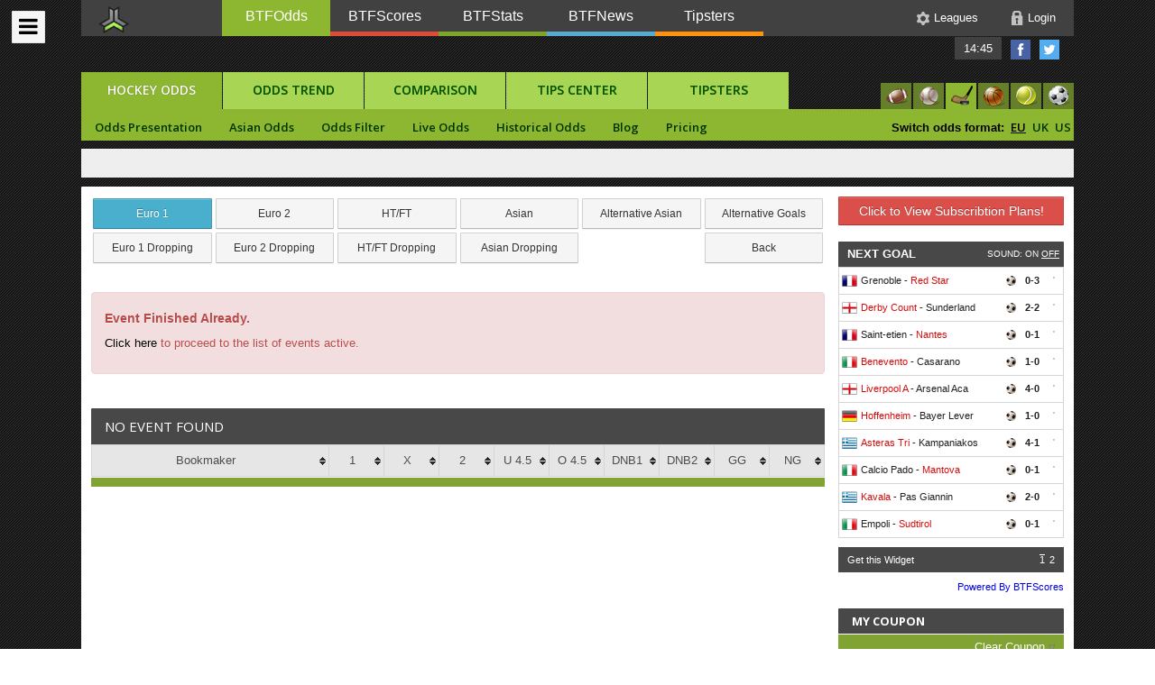

--- FILE ---
content_type: text/html; charset=UTF-8
request_url: https://www.btfodds.com/search/1068844;4/tpsVSassat
body_size: 9123
content:
		
<!DOCTYPE html>
<!--[if lt IE 7]>      <html class="no-js lt-ie9 lt-ie8 lt-ie7"> <![endif]-->
<!--[if IE 7]>         <html class="no-js lt-ie9 lt-ie8"> <![endif]-->
<!--[if IE 8]>         <html class="no-js lt-ie9"> <![endif]-->
<!--[if gt IE 8]><!--> <html xmlns="https://www.w3.org/1999/xhtml"> <!--<![endif]-->
<head>
<meta http-equiv="Content-Type" content="text/html; charset=UTF-8" />
<link rel="image_src" href="https://www.btfodds.com/assets/img/logo.png" />
<meta http-equiv="refresh" content="3600" >
<link rel="shortcut icon" href="https://www.btfodds.com/assets/img/favicon.ico" type="image/x-icon">
<link rel="icon" href="https://www.btfodds.com/assets/img/favicon.ico" type="image/x-icon">
<link rel="apple-touch-icon" href="https://www.btfodds.com/assets/img/apple-touch-icon.png">
<link rel="apple-touch-icon" sizes="72x72" href="https://www.btfodds.com/assets/img/apple-touch-icon-72x72.png">
<link rel="apple-touch-icon" sizes="114x114" href="https://www.btfodds.com/assets/img/apple-touch-icon-114x114.png">
<title>BTFOdds - </title>
<meta name="keywords" content=", , , , " />
<meta name="description" content=". " />
<meta name="viewport" content="width=device-width" />
<base href="" />
	
<meta property="og:title" content="BTFOdds - " />
<meta property="og:site_name" content="BTFOdds - " />
<meta property="og:description" content=". " />
<meta property="og:image" content="https://www.btfodds.com/assets/img/fb-btfodds.png" />

<link rel="stylesheet" type="text/css" href="/assets/script/combine.php?type=css&files=reset.min.css;bootstrap.min.css;style.min.css;calendar.min.css;availabilitycalendar.min.css;tipsy.min.css;tablesorter.min.css;bootstrap-select.min.css;coupon.min.css;jquery.mCustomScrollbar.min.css;simple-sidebar.min.css;lateral-menu.min.css;font-awesome.min.css;up_nav_styles.min.css;flags24.min.css;bookmakers.min.css;datepicker.min.css" />
<link href='https://fonts.googleapis.com/css?family=Open+Sans:300italic,400italic,600italic,700italic,400,700,600,300' rel='stylesheet' type='text/css'/>
<script type="text/javascript" src="/assets/js/head.js" language="javascript"></script>
<script type="text/javascript">
var sport = 'hockey';
var sport_alias = 'hockey';
var page1 = 'search';
var page2 = 'search';
var pageData = {"id":"4","sport":"hockey","pg":page2,"date":"today","country":"","bookie":"1068844","type":"","sort":"league","oddType":"eu","tz":"","upd":2};
var obj = {};
var match_id;
var odd_type;
var classes_change = '0';
</script></head>

<body> 

<div id="wrapper">
        
        <div id="sidebar-wrapper">
            <div id='cssmenu'>
                    <div class='logo-content'>
                       <img src="/assets/img/menu_left/logo.png" alt="logo" />
                    </div>
                     
                    <ul>
                       <li class='txt-menu has-sub '><a href='javascript:void(0)'><span>Help</span></a>
                          <ul class="flags">
                             <li><a href="/help/en"><span class="f24 flag Usa" title="English Help"></span></a></li>
                             <li><a href="/help/gr" ><span class="f24 flag Greece" title="Greek Help"></span></a></li>
                             <li><a href="/help/es" ><span class="f24 flag Spain" title="Spanish Help"></span></a></li>
                             <li><a href="/help/it" ><span class="f24 flag Italy" title="Italian Help"></span></a></li>
                             <li><a href="/help/ru" ><span class="f24 flag Russia" title="Russian Help"></span></a></li>
                             <li class="nw-line"><a href="/help/cn" ><span class="f24 flag China" title="Chinese Help"></span></a></li>
                             <li><a href="/help/vt" ><span class="f24 flag Vietnam" title="Vietnamese Help"></span></a></li>
                             <li><a href="/help/kr" ><span class="f24 flag South-Korea" title="Korean Help"></span></a></li>
                             <li><a href="/help/pl" ><span class="f24 flag Poland" title="Polish Help"></span></a></li>
                             <li class='last'><a href="/help/ro" ><span class="f24 flag Romania" title="Romanian Help"></span></a></li>
                          </ul>
                       </li>
                       <li class='txt-menu '><a href='/pricing'><span>VIP SUBSCRIBE PLAN</span></a></li>
                       <li class='txt-menu has-sub active'><a href='javascript:void(0)'><span>Popular Tools</span></a>
                         <ul class="flags ico-sport">
                             <li><a href="/" ><span class="sport-middle football-middle"></span></a></li>
                             <li><a href="/tennis/tennis-odds/display-odds,all,today,average,UO,league" ><span class="sport-middle tennis-middle"></span></a></li>
                             <li><a href="/basket/basket-odds/display-odds,all,today,average" ><span class="sport-middle basket-middle"></span></a></li>
                             <li><a href="/hockey/hockey-odds/display-odds,all,today,average" ><span class="sport-middle hockey-middle"></span></a></li>
                             <li><a href="/american/american-odds/display-odds,all,today,average" ><span class="sport-middle american-middle"></span></a></li>
                          </ul>
						  <ul>
							 <li><a href='/hockey/hockey-odds-trends/dropping-odds,all,today,average,UO'><span>Dropping Odds</span></a></li>
							 <li><a href='/hockey/hockey-odds/live-odds,0,league'><span>In Play Odds</span></a></li>
							 <li><a href='/hockey/hockey-odds-trends/money-way,all,next-2days,12X,date,OV'><span>Money Way</span></a></li>
							 <li><a href='/hockey/hockey-odds/display-odds,all,today,best,UO,league'><span>Best Odds</span></a></li>
							 <li><a href='/hockey/hockey-odds/asian-odds,all,today,average'><span>Asian HC</span></a></li>
							 <li><a href='/hockey/hockey-odds-comparison/odds-comparison,all,today,12X'><span>Odds Matrix</span></a></li>
							 <li><a href='/hockey/hockey-tips-center/tips,all,today'>Early Tips </a></li>
							 <li><a href='/hockey/hockey-tips-center/live-tips,all,today'>Late Tips </a></li>
							 <li><a href='/hockey/hockey-tips-center/vip-asian-tips,all,today'>VIP Asian Tips </a></li>
							 <li><a href='/hockey/hockey-tips-center/bet-traps,all,today' >Bet Traps </a></li>
							 <li><a href='/hockey/hockey-tips-center/value-bets,all,today' >Value Bets</a></li>
						  </ul>
                       </li>
                       <li class='txt-menu has-sub '><a href='javascript:void(0)'><span>Football</span></a>
                          <ul>
                              <li class='txt-menu-second has-sub '><a href='javascript:void(0)'><span>Football Odds</span></a>
                                  <ul>
                                      <li><a href='/soccer/football-odds/display-odds,all,today,average,UO,league'><span>Odds Presentation</span></a></li>
                                      <li><a href='/soccer/football-odds/asian-odds,all,today,average,league'><span>Asian HC Odds</span></a></li>
                                      <li><a href='/soccer/football-odds/filter-odds,all,today,average,12X'><span>Odds Filter</span></a></li>
                                      <li><a href='/soccer/football-odds/live-odds,0,league'><span>In Play Odds</span></a></li>
                                      <li><a href='/soccer/football-odds/historical-odds,,league'><span>Historical Odds</span></a></li>
                                  </ul>
                              </li>
                             <li class='txt-menu-second has-sub '><a href='javascript:void(0)'><span>Odds Trend</span></a>
                                 <ul>
                                      <li><a href='/soccer/football-odds-trends/dropping-odds,all,today,average,UO,league'><span>Dropping Drops</span></a></li>
                                      <li><a href='/soccer/football-odds-trends/asian-dropping-odds,all,today,average,league'><span>Asian HC Dropping Odds</span></a></li>
                                      <li><a href='/soccer/football-odds-trends/latest-changes-feed,all,today,average,UO,league'><span>Odds Trend</span></a></li>
                                      <li><a href='/soccer/football-odds-trends/latest-changes,all,today,UO'><span>Latest Changes</span></a></li>
                                  </ul>
                             </li>
                             <li class='txt-menu-second has-sub '><a href='javascript:void(0)'><span>Money Way</span></a>
                                 <ul>
                                      <li><a href='/soccer/football-odds-trends/money-way,all,next-2days,12X,league'><span>Betfair Money Way</span></a></li>
                                      <li><a href='/soccer/football-odds-trends/money-way,all,next-2days,HC,league'><span>Asian Market Money Way</span></a></li>
                                  </ul>
                             </li>
                             <li class='txt-menu-second has-sub '><a href='javascript:void(0)'><span>Odds Comparison</span></a>
                                 <ul>
                                      <li><a href='/soccer/football-odds-comparison/odds-comparison,all,today,12X'><span>Odds Matrix</span></a></li>
                                      <li><a href='/soccer/football-odds-comparison/asian-comparison,all,today,HC'><span>Asian HC Odds Comparison</span></a></li>
                                      <li><a href='/soccer/football-odds-comparison/bookmaker-vs-bookmaker,all,today,12X,188bet;best'><span>Bookmaker Vs Bookmaker</span></a></li>
                                      <li><a href='/soccer/football-odds-comparison/bookmaker-vs-average-odds,all,today,average'><span>Bookmaker Vs Average Odds</span></a></li>
                                      <li><a href='/soccer/football-odds-comparison/bookmaker-vs-best-odds,all,today,bet365,'><span>Bookmaker Vs Best Odds</span></a></li>
                                      <li><a href='/soccer/football-odds-comparison/bookmaker-best-odds,all,today,bet365,'><span>Bookmaker Best Odds</span></a></li>
                                  </ul>
                             </li>
                             <li class='txt-menu-second has-sub '><a href='javascript:void(0)'><span>Tips Center</span></a>
                                 <ul>
                                      <li><a href='/soccer/football-tips-center/tips,all,today'><span>Early Tips </span></a></li>
                                      <li><a href='/soccer/football-tips-center/live-tips,all,today'><span>Late Tips </span></a></li>
                                      <li><a href='/soccer/football-tips-center/vip-asian-tips,all,today'><span>VIP Asian Tips <span class="badge badge-info">3</span></span></a></li>
                                      <li><a href='/soccer/football-tips-center/bet-traps,all,today'><span>Bet Traps <span class="badge badge-info">7</span></span></a></li>
                                      <li><a href='/soccer/football-tips-center/value-bets,all,today'><span>Value Bets</span></a></li>
                                      <li><a href='/soccer/football-tips-center/sure-bets,all,today'><span>Sure Bets</span></a></li>
                                      <li><a href='/soccer/football-tips-center/tips-results,all,tips'><span>Tips Results</span></a></li>
                                  </ul>
                             </li>
                          </ul>
                       </li>
                       <li class='txt-menu has-sub '><a href='javascript:void(0)'><span>Tennis</span></a>
                          <ul>
                              <li class='txt-menu-second has-sub '><a href='javascript:void(0)'><span>Tennis Odds</span></a>
                                  <ul>
                                      <li><a href='/tennis/tennis-odds/display-odds,all,today,average,UO,league'><span>Odds Presentation</span></a></li>
                                      <li><a href='/tennis/tennis-odds/asian-odds,all,today,average,league'><span>Asian HC Odds</span></a></li>
                                      <li><a href='/tennis/tennis-odds/filter-odds,all,today,average,12X'><span>Odds Filter</span></a></li>
                                      <li><a href='/tennis/tennis-odds/live-odds,0,league'><span>In Play Odds</span></a></li>
                                      <li><a href='/tennis/tennis-odds/historical-odds,,league'><span>Historical Odds</span></a></li>
                                  </ul>
                              </li>
                             <li class='txt-menu-second has-sub '><a href='javascript:void(0)'><span>Odds Trend</span></a>
                                 <ul>
                                      <li><a href='/tennis/tennis-odds-trends/dropping-odds,all,today,average,UO,league'><span>Dropping Drops</span></a></li>
                                      <li><a href='/tennis/tennis-odds-trends/asian-dropping-odds,all,today,average,league'><span>Asian HC Dropping Odds</span></a></li>
                                      <li><a href='/tennis/tennis-odds-trends/latest-changes-feed,all,today,average,UO,league'><span>Odds Trend</span></a></li>
                                      <li><a href='/tennis/tennis-odds-trends/latest-changes,all,today,UO'><span>Latest Changes</span></a></li>
                                  </ul>
                             </li>
                             <li class='txt-menu-second has-sub '><a href='javascript:void(0)'><span>Money Way</span></a>
                                 <ul>
                                      <li><a href='/tennis/tennis-odds-trends/money-way,all,next-2days,12X,league'><span>Betfair Money Way</span></a></li>
                                      <li><a href='/tennis/tennis-odds-trends/money-way,all,next-2days,HC,league'><span>Asian Market Money Way</span></a></li>
                                  </ul>
                             </li>
                             <li class='txt-menu-second has-sub '><a href='javascript:void(0)'><span>Odds Comparison</span></a>
                                 <ul>
                                      <li><a href='/tennis/tennis-odds-comparison/odds-comparison,all,today,12X'><span>Odds Matrix</span></a></li>
                                      <li><a href='/tennis/tennis-odds-comparison/asian-comparison,all,today,HC'><span>Asian HC Odds Comparison</span></a></li>
                                      <li><a href='/tennis/tennis-odds-comparison/bookmaker-vs-bookmaker,all,today,12X,188bet;best'><span>Bookmaker Vs Bookmaker</span></a></li>
                                      <li><a href='/tennis/tennis-odds-comparison/bookmaker-vs-average-odds,all,today,average'><span>Bookmaker Vs Average Odds</span></a></li>
                                      <li><a href='/tennis/tennis-odds-comparison/bookmaker-vs-best-odds,all,today,bet365,'><span>Bookmaker Vs Best Odds</span></a></li>
                                      <li><a href='/tennis/tennis-odds-comparison/bookmaker-best-odds,all,today,bet365,'><span>Bookmaker Best Odds</span></a></li>
                                  </ul>
                             </li>
                             <li class='txt-menu-second has-sub '><a href='javascript:void(0)'><span>Tips Center</span></a>
                                 <ul>
                                      <li><a href='/tennis/tennis-tips-center/tips,all,today'><span>Early Tips </span></a></li>
                                      <li><a href='/tennis/tennis-tips-center/live-tips,all,today'><span>Late Tips </span></a></li>
                                      <li><a href='/tennis/tennis-tips-center/vip-asian-tips,all,today'><span>VIP Asian Tips </span></a></li>
                                      <li><a href='/tennis/tennis-tips-center/bet-traps,all,today'><span>Bet Traps </span></a></li>
                                      <li><a href='/tennis/tennis-tips-center/value-bets,all,today'><span>Value Bets</span></a></li>
                                      <li><a href='/tennis/tennis-tips-center/sure-bets,all,today'><span>Sure Bets</span></a></li>
                                      <li><a href='/tennis/tennis-tips-center/tips-results,all,tips'><span>Tips Results</span></a></li>
                                  </ul>
                             </li>
                          </ul>
                       </li>
                       <li class='txt-menu has-sub '><a href='javascript:void(0)'><span>Basketball</span></a>
                          <ul>
                              <li class='txt-menu-second has-sub '><a href='javascript:void(0)'><span>Basket Odds</span></a>
                                  <ul>
                                      <li><a href='/basket/basket-odds/display-odds,all,today,average,UO,league'><span>Odds Presentation</span></a></li>
                                      <li><a href='/basket/basket-odds/asian-odds,all,today,average,league'><span>Asian HC Odds</span></a></li>
                                      <li><a href='/basket/basket-odds/filter-odds,all,today,average,12X'><span>Odds Filter</span></a></li>
                                      <li><a href='/basket/basket-odds/live-odds,0,league'><span>In Play Odds</span></a></li>
                                      <li><a href='/basket/basket-odds/historical-odds,,league'><span>Historical Odds</span></a></li>
                                  </ul>
                              </li>
                             <li class='txt-menu-second has-sub '><a href='javascript:void(0)'><span>Odds Trend</span></a>
                                 <ul>
                                      <li><a href='/basket/basket-odds-trends/dropping-odds,all,today,average,UO,league'><span>Dropping Drops</span></a></li>
                                      <li><a href='/basket/basket-odds-trends/asian-dropping-odds,all,today,average,league'><span>Asian HC Dropping Odds</span></a></li>
                                      <li><a href='/basket/basket-odds-trends/latest-changes-feed,all,today,average,UO,league'><span>Odds Trend</span></a></li>
                                      <li><a href='/basket/basket-odds-trends/latest-changes,all,today,UO'><span>Latest Changes</span></a></li>
                                  </ul>
                             </li>
                             <li class='txt-menu-second has-sub '><a href='javascript:void(0)'><span>Money Way</span></a>
                                 <ul>
                                      <li><a href='/basket/basket-odds-trends/money-way,all,next-2days,12X,league'><span>Betfair Money Way</span></a></li>
                                      <li><a href='/basket/basket-odds-trends/money-way,all,next-2days,HC,league'><span>Asian Market Money Way</span></a></li>
                                  </ul>
                             </li>
                             <li class='txt-menu-second has-sub '><a href='javascript:void(0)'><span>Odds Comparison</span></a>
                                 <ul>
                                      <li><a href='/basket/basket-odds-comparison/odds-comparison,all,today,12X'><span>Odds Matrix</span></a></li>
                                      <li><a href='/basket/basket-odds-comparison/asian-comparison,all,today,HC'><span>Asian HC Odds Comparison</span></a></li>
                                      <li><a href='/basket/basket-odds-comparison/bookmaker-vs-bookmaker,all,today,12X,188bet;best'><span>Bookmaker Vs Bookmaker</span></a></li>
                                      <li><a href='/basket/basket-odds-comparison/bookmaker-vs-average-odds,all,today,average'><span>Bookmaker Vs Average Odds</span></a></li>
                                      <li><a href='/basket/basket-odds-comparison/bookmaker-vs-best-odds,all,today,bet365,'><span>Bookmaker Vs Best Odds</span></a></li>
                                      <li><a href='/basket/basket-odds-comparison/bookmaker-best-odds,all,today,bet365,'><span>Bookmaker Best Odds</span></a></li>
                                  </ul>
                             </li>
                             <li class='txt-menu-second has-sub '><a href='javascript:void(0)'><span>Tips Center</span></a>
                                 <ul>
                                      <li><a href='/basket/basket-tips-center/tips,all,today'><span>Early Tips </span></a></li>
                                      <li><a href='/basket/basket-tips-center/live-tips,all,today'><span>Late Tips </span></a></li>
                                      <li><a href='/basket/basket-tips-center/vip-asian-tips,all,today'><span>VIP Asian Tips </span></a></li>
                                      <li><a href='/basket/basket-tips-center/bet-traps,all,today'><span>Bet Traps </span></a></li>
                                      <li><a href='/basket/basket-tips-center/value-bets,all,today'><span>Value Bets</span></a></li>
                                      <li><a href='/basket/basket-tips-center/sure-bets,all,today'><span>Sure Bets</span></a></li>
                                      <li><a href='/basket/basket-tips-center/tips-results,all,tips'><span>Tips Results</span></a></li>
                                  </ul>
                             </li>
                          </ul>
                       </li>
                       <li class='txt-menu has-sub '><a href='javascript:void(0)'><span>Hockey</span></a>
                          <ul>
                              <li class='txt-menu-second has-sub '><a href='javascript:void(0)'><span>Hockey Odds</span></a>
                                  <ul>
                                      <li><a href='/hockey/hockey-odds/display-odds,all,today,average,UO,league'><span>Odds Presentation</span></a></li>
                                      <li><a href='/hockey/hockey-odds/asian-odds,all,today,average,league'><span>Asian HC Odds</span></a></li>
                                      <li><a href='/hockey/hockey-odds/filter-odds,all,today,average,12X'><span>Odds Filter</span></a></li>
                                      <li><a href='/hockey/hockey-odds/live-odds,0,league'><span>In Play Odds</span></a></li>
                                      <li><a href='/hockey/hockey-odds/historical-odds,,league'><span>Historical Odds</span></a></li>
                                  </ul>
                              </li>
                             <li class='txt-menu-second has-sub '><a href='javascript:void(0)'><span>Odds Trend</span></a>
                                 <ul>
                                      <li><a href='/hockey/hockey-odds-trends/dropping-odds,all,today,average,UO,league'><span>Dropping Drops</span></a></li>
                                      <li><a href='/hockey/hockey-odds-trends/asian-dropping-odds,all,today,average,league'><span>Asian HC Dropping Odds</span></a></li>
                                      <li><a href='/hockey/hockey-odds-trends/latest-changes-feed,all,today,average,UO,league'><span>Odds Trend</span></a></li>
                                      <li><a href='/hockey/hockey-odds-trends/latest-changes,all,today,UO'><span>Latest Changes</span></a></li>
                                  </ul>
                             </li>
                             <li class='txt-menu-second has-sub '><a href='javascript:void(0)'><span>Money Way</span></a>
                                 <ul>
                                      <li><a href='/hockey/hockey-odds-trends/money-way,all,next-2days,12X,league'><span>Betfair Money Way</span></a></li>
                                      <li><a href='/hockey/hockey-odds-trends/money-way,all,next-2days,HC,league'><span>Asian Market Money Way</span></a></li>
                                  </ul>
                             </li>
                             <li class='txt-menu-second has-sub '><a href='javascript:void(0)'><span>Odds Comparison</span></a>
                                 <ul>
                                      <li><a href='/hockey/hockey-odds-comparison/odds-comparison,all,today,12X'><span>Odds Matrix</span></a></li>
                                      <li><a href='/hockey/hockey-odds-comparison/asian-comparison,all,today,HC'><span>Asian HC Odds Comparison</span></a></li>
                                      <li><a href='/hockey/hockey-odds-comparison/bookmaker-vs-bookmaker,all,today,12X,188bet;best'><span>Bookmaker Vs Bookmaker</span></a></li>
                                      <li><a href='/hockey/hockey-odds-comparison/bookmaker-vs-average-odds,all,today,average'><span>Bookmaker Vs Average Odds</span></a></li>
                                      <li><a href='/hockey/hockey-odds-comparison/bookmaker-vs-best-odds,all,today,bet365,'><span>Bookmaker Vs Best Odds</span></a></li>
                                      <li><a href='/hockey/hockey-odds-comparison/bookmaker-best-odds,all,today,bet365,'><span>Bookmaker Best Odds</span></a></li>
                                  </ul>
                             </li>
                             <li class='txt-menu-second has-sub '><a href='javascript:void(0)'><span>Tips Center</span></a>
                                 <ul>
                                      <li><a href='/hockey/hockey-tips-center/tips,all,today'><span>Early Tips </span></a></li>
                                      <li><a href='/hockey/hockey-tips-center/live-tips,all,today'><span>Late Tips </span></a></li>
                                      <li><a href='/hockey/hockey-tips-center/vip-asian-tips,all,today'><span>VIP Asian Tips </span></a></li>
                                      <li><a href='/hockey/hockey-tips-center/bet-traps,all,today'><span>Bet Traps </span></a></li>
                                      <li><a href='/hockey/hockey-tips-center/value-bets,all,today'><span>Value Bets</span></a></li>
                                      <li><a href='/hockey/hockey-tips-center/sure-bets,all,today'><span>Sure Bets</span></a></li>
                                      <li><a href='/hockey/hockey-tips-center/tips-results,all,tips'><span>Tips Results</span></a></li>
                                  </ul>
                             </li>
                          </ul>
                       </li>
                       <li class='txt-menu has-sub '><a href='javascript:void(0)'><span>Baseball</span></a>
                          <ul>
                              <li class='txt-menu-second has-sub '><a href='javascript:void(0)'><span>Baseball Odds</span></a>
                                  <ul>
                                      <li><a href='/baseball/baseball-odds/display-odds,all,today,average,UO,league'><span>Odds Presentation</span></a></li>
                                      <li><a href='/baseball/baseball-odds/asian-odds,all,today,average,league'><span>Asian HC Odds</span></a></li>
                                      <li><a href='/baseball/baseball-odds/filter-odds,all,today,average,12X'><span>Odds Filter</span></a></li>
                                      <li><a href='/baseball/baseball-odds/live-odds,0,league'><span>In Play Odds</span></a></li>
                                      <li><a href='/baseball/baseball-odds/historical-odds,,league'><span>Historical Odds</span></a></li>
                                  </ul>
                              </li>
                             <li class='txt-menu-second has-sub '><a href='javascript:void(0)'><span>Odds Trend</span></a>
                                 <ul>
                                      <li><a href='/baseball/baseball-odds-trends/dropping-odds,all,today,average,UO,league'><span>Dropping Drops</span></a></li>
                                      <li><a href='/baseball/baseball-odds-trends/asian-dropping-odds,all,today,average,league'><span>Asian HC Dropping Odds</span></a></li>
                                      <li><a href='/baseball/baseball-odds-trends/latest-changes-feed,all,today,average,UO,league'><span>Odds Trend</span></a></li>
                                      <li><a href='/baseball/baseball-odds-trends/latest-changes,all,today,UO'><span>Latest Changes</span></a></li>
                                  </ul>
                             </li>
                             <li class='txt-menu-second has-sub '><a href='javascript:void(0)'><span>Money Way</span></a>
                                 <ul>
                                      <li><a href='/baseball/baseball-odds-trends/money-way,all,next-2days,12X,league'><span>Betfair Money Way</span></a></li>
                                      <li><a href='/baseball/baseball-odds-trends/money-way,all,next-2days,HC,league'><span>Asian Market Money Way</span></a></li>
                                  </ul>
                             </li>
                             <li class='txt-menu-second has-sub '><a href='javascript:void(0)'><span>Odds Comparison</span></a>
                                 <ul>
                                      <li><a href='/baseball/baseball-odds-comparison/odds-comparison,all,today,12X'><span>Odds Matrix</span></a></li>
                                      <li><a href='/baseball/baseball-odds-comparison/asian-comparison,all,today,HC'><span>Asian HC Odds Comparison</span></a></li>
                                      <li><a href='/baseball/baseball-odds-comparison/bookmaker-vs-bookmaker,all,today,12X,188bet;best'><span>Bookmaker Vs Bookmaker</span></a></li>
                                      <li><a href='/baseball/baseball-odds-comparison/bookmaker-vs-average-odds,all,today,average'><span>Bookmaker Vs Average Odds</span></a></li>
                                      <li><a href='/baseball/baseball-odds-comparison/bookmaker-vs-best-odds,all,today,bet365,'><span>Bookmaker Vs Best Odds</span></a></li>
                                      <li><a href='/baseball/baseball-odds-comparison/bookmaker-best-odds,all,today,bet365,'><span>Bookmaker Best Odds</span></a></li>
                                  </ul>
                             </li>
                             <li class='txt-menu-second has-sub '><a href='javascript:void(0)'><span>Tips Center</span></a>                                 
                                 <ul>
                                      <li><a href='/baseball/baseball-tips-center/tips,all,today'><span>Early Tips </span></a></li>
                                      <li><a href='/baseball/baseball-tips-center/live-tips,all,today'><span>Late Tips </span></a></li>
                                      <li><a href='/baseball/baseball-tips-center/vip-asian-tips,all,today'><span>VIP Asian Tips </span></a></li>
                                      <li><a href='/baseball/baseball-tips-center/bet-traps,all,today'><span>Bet Traps </span></a></li>
                                      <li><a href='/baseball/baseball-tips-center/value-bets,all,today'><span>Value Bets</span></a></li>
                                      <li><a href='/baseball/baseball-tips-center/sure-bets,all,today'><span>Sure Bets</span></a></li>
                                      <li><a href='/baseball/baseball-tips-center/tips-results,all,tips'><span>Tips Results</span></a></li>
                                  </ul>
                             </li>
                          </ul>
                       </li>
                       <li class='txt-menu has-sub '><a href='javascript:void(0)'><span>American Football</span></a>
                          <ul>
                              <li class='txt-menu-second has-sub '><a href='javascript:void(0)'><span>American Odds</span></a>
                                  <ul>
                                      <li><a href='/american/american-odds/display-odds,all,today,average,UO,league'><span>Odds Presentation</span></a></li>
                                      <li><a href='/american/american-odds/asian-odds,all,today,average,league'><span>Asian HC Odds</span></a></li>
                                      <li><a href='/american/american-odds/filter-odds,all,today,average,12X'><span>Odds Filter</span></a></li>
                                      <li><a href='/american/american-odds/live-odds,0,league'><span>In Play Odds</span></a></li>
                                      <li><a href='/american/american-odds/historical-odds,,league'><span>Historical Odds</span></a></li>
                                  </ul>
                              </li>
                             <li class='txt-menu-second has-sub '><a href='javascript:void(0)'><span>Odds Trend</span></a>
                                 <ul>
                                      <li><a href='/american/american-odds-trends/dropping-odds,all,today,average,UO,league'><span>Dropping Drops</span></a></li>
                                      <li><a href='/american/american-odds-trends/asian-dropping-odds,all,today,average,league'><span>Asian HC Dropping Odds</span></a></li>
                                      <li><a href='/american/american-odds-trends/latest-changes-feed,all,today,average,UO,league'><span>Odds Trend</span></a></li>
                                      <li><a href='/american/american-odds-trends/latest-changes,all,today,UO'><span>Latest Changes</span></a></li>
                                  </ul>
                             </li>
                             <li class='txt-menu-second has-sub '><a href='javascript:void(0)'><span>Money Way</span></a>
                                 <ul>
                                      <li><a href='/american/american-odds-trends/money-way,all,next-2days,12X,league'><span>Betfair Money Way</span></a></li>
                                      <li><a href='/american/american-odds-trends/money-way,all,next-2days,HC,league'><span>Asian Market Money Way</span></a></li>
                                  </ul>
                             </li>
                             <li class='txt-menu-second has-sub '><a href='javascript:void(0)'><span>Odds Comparison</span></a>
                                 <ul>
                                      <li><a href='/american/american-odds-comparison/odds-comparison,all,today,12X'><span>Odds Matrix</span></a></li>
                                      <li><a href='/american/american-odds-comparison/asian-comparison,all,today,HC'><span>Asian HC Odds Comparison</span></a></li>
                                      <li><a href='/american/american-odds-comparison/bookmaker-vs-bookmaker,all,today,12X,188bet;best'><span>Bookmaker Vs Bookmaker</span></a></li>
                                      <li><a href='/american/american-odds-comparison/bookmaker-vs-average-odds,all,today,average'><span>Bookmaker Vs Average Odds</span></a></li>
                                      <li><a href='/american/american-odds-comparison/bookmaker-vs-best-odds,all,today,bet365,'><span>Bookmaker Vs Best Odds</span></a></li>
                                      <li><a href='/american/american-odds-comparison/bookmaker-best-odds,all,today,bet365,'><span>Bookmaker Best Odds</span></a></li>
                                  </ul>
                             </li>
                             <li class='txt-menu-second has-sub '><a href='javascript:void(0)'><span>Tips Center</span></a>
                                 <ul>
                                      <li><a href='/american/american-tips-center/tips,all,today'><span>Early Tips </span></a></li>
                                      <li><a href='/american/american-tips-center/live-tips,all,today'><span>Late Tips </span></a></li>
                                      <li><a href='/american/american-tips-center/vip-asian-tips,all,today'><span>VIP Asian Tips </span></a></li>
                                      <li><a href='/american/american-tips-center/bet-traps,all,today'><span>Bet Traps </span></a></li>
                                      <li><a href='/american/american-tips-center/value-bets,all,today'><span>Value Bets</span></a></li>
                                      <li><a href='/american/american-tips-center/sure-bets,all,today'><span>Sure Bets</span></a></li>
                                      <li><a href='/american/american-tips-center/tips-results,all,tips'><span>Tips Results</span></a></li>
                                  </ul>
                             </li>
                          </ul>
                       </li>
					   <li class='txt-menu '><a href='/horse/horse-racing/horse-racing-odds'><span>HORSE RACING</span></a></li>
                       <li class='txt-menu has-sub '><a href='javascript:void(0)'><span>TIPSTERS COMMUNITY</span></a>
                          <ul>
                             <li><a href='/soccer/football-tips-center/tipsters-tips'><span>Active Tips</span></a></li>
                             <li><a href='/soccer/football-tips-center/tipsters-results'><span>Tipsters List</span></a></li>
                             <li><a href='/soccer/football-tips-center/my-tipsters' ><span>My Tipsters</span></a></li>
                             <li><a href='/soccer/football-tips-center/tipsters-terms'><span >Terms & Conditions</span></a></li>
                             <li><a href='/soccer/football-tips-center/tipsters-prizes'><span >Prizes</span></a></li>
                             <li><a href='/soccer/football-tips-center/tipster-live-chat'><span >Live Chat</span></a></li>
                             <li><a href='/soccer/football-tips-center/add-tips,all,today,UO,date'><span >Add Tips</span></a></li>
                          </ul>
                       </li>
					   <li class='txt-menu '><a href='/contact'><span>CONTACT</span></a></li>
                    </ul>
            </div>
        </div>
    </div>
<div class='close-content-bottom'><i id="menu-toggle" class="fa fa-bars"></i></div>
<div class="wrap">
<div class="header">
<header>
	<div class="navdomains">
		<ul>
			<li class="logoimg" ><a class="alogoimg" href="/"><img src="/assets/img/logo.png" alt="" /></a></li>
			<li><a class="btfodds active" href="https://www.btfodds.com">BTFOdds</a></li>
			<li><a class="btfscores" href="http://www.btfscores.com">BTFScores</a></li>
			<li><a class="btfstats" href="https://www.btfstats.com">BTFStats</a></li>
			<li><a class="btfnews" href="https://www.btfnews.com">BTFNews</a></li>
			<li><a class="btftipsters" href="https://www.pro-tipsters.com" target="_blank" >Tipsters</a></li>
			<!--
			<li><a class="btfwidgets" href="https://www.btfgroup.com">Widgets</a></li>
			-->
		</ul>
	</div>
</header>

<div style="height:40px; display:block;">
	<div id="msg-follow">
		<a class="time" href="javascript:void(0)">14:45</a>
		<a href="https://www.facebook.com/btfodds" out="facebook" target="_blank" ><img width="16" height="16" alt="Facebook" title="Facebook" src="/assets/img/facebook.png" /></a>
		<a href="https://twitter.com/btfodds" out="twitter" target="_blank" ><img width="16" height="16" alt="Twitter" title="Twitter" src="/assets/img/twitter.png" /></a>
	</div>
</div>


<div class="usermenu">
<a class="icon-settings" href="/leagues-user">Leagues</a>
<a class="icon-login" role="button" data-toggle="modal" href="#myModal" >Login</a>
</div>

<!-- Modal -->
<div id="myModal" class="modal hide fade" style="width: 380px;" tabindex="-1" role="dialog" aria-labelledby="myModalLabel" aria-hidden="true">
	<div class="modal-header">
		<h4>Log in Form</h4>
	</div>
	<div class="modal-body">
		<form name="login_form" method="post" action="/classes/process_login.php"> 
									<div>
							<input type="text" name="email" id="email" title="Please provide your username" placeholder="Email*" ONFOCUS="clearDefault(this)" />
						</div>			

						<div>
							<input type="password" name="password" id="password" title="Password is required" placeholder="********" ONFOCUS="clearDefault(this)" />
						</div>		
						<br style="clear: both" />	
						<button class="btn btn-success submit pull-right" type="submit"  onclick="formhash(this.form, this.form.password);">Log in</button>
						<div class="clear"></div>
						<p class="forgot_pwd"><a href="/password-new" style="font-size:13px;"  class="default-color">Forgot your password?</a></p>
						<br style="clear: both" />
						<p class="txt-no-member">Not a member?</p>
						<div class="content-reg-bt"><a href="/register-user"   class="default-color btn btn-register btn-success">Register here!</a></div>

					</form>
	</div>
  <div class="modal-footer">
	 <p class="txt-lg-ic">Or Login Using: </p>			 
		<div class="row-fluid">
			<div class="span2">
				<a href="/classes/process_login.php?provider=facebook"><img src="/assets/img/social-icons/facebook.jpg" title="Login with Facebook" /></a>
			</div>
			<div class="span2">
				<a href="/classes/process_login.php?provider=google"><img src="/assets/img/social-icons/gplus.jpg" title="Login with Google+" /></a>
			</div>
		</div>
  </div>
</div>
<div class="sports_menu">
  <div class="tabbable">
    
    <ul class=" nav-tabs mainmenu-tabs">
      <li class="firsttab" id="hockey-odds" >
        <a href="#tab-odds" data-toggle="tab" >hockey Odds</a>
      </li>
      <li id="hockey-odds-trends" >
        <a href="#tab-trends" data-toggle="tab" >Odds Trend</a>
      </li>
      <li id="hockey-odds-comparison" >
        <a href="#tab-comparison" data-toggle="tab" >Comparison</a>
      </li>
      <li id="hockey-tips-center" >
        <a href="#tab-tips" data-toggle="tab" >Tips Center</a>
      </li>      
      <li id="tipsters" >
        <a href="#tab-tipsters" data-toggle="tab" >Tipsters</a>
      </li>      
    </ul>
    
    <div class="tab-content mainmenu-content">
      <div class="tab-pane mainmenu-tab-pane" id="tab-odds">
        <ul class="submenu">
          <li>
            <a id="display-odds" href="/hockey/hockey-odds/display-odds,all,today,average,UO,league" >Odds Presentation</a>
          </li>
          <li>
            <a id="asian-odds" href="/hockey/hockey-odds/asian-odds,all,today,average,HC,league" >Asian Odds</a>
          </li>
          <li>
            <a id="filter-odds" href="/hockey/hockey-odds/filter-odds,all,today,average,,league" >Odds Filter</a>
          </li>
          <li>
            <a id="live-odds" href="/hockey/hockey-odds/live-odds,0,league" >Live Odds</a>
          </li>
          <li>
            <a id="historical-odds" href="/hockey/hockey-odds/historical-odds,,league" >Historical Odds</a>
          </li>
          <li>
            <a id="blog" href="/blog" >Blog</a>
          </li>
          <li>
            <a id="pricing" href="/pricing" >Pricing</a>
          </li>
          <li class="right" >
			<p>Switch odds format: </p>
			<a class="eu active" data-oddtype="eu" href="javascript:void(0)">EU</a>
			<a class="uk" data-oddtype="uk" href="javascript:void(0)">UK</a>
			<a class="us" data-oddtype="us" href="javascript:void(0)">US</a>
          </li>
        </ul>
      </div>
      <div class="tab-pane mainmenu-tab-pane " id="tab-trends">
        <ul class="submenu">
          <li>
            <a id="dropping-odds" href="/hockey/hockey-odds-trends/dropping-odds,all,today,average,UO,league" >Dropping Odds</a>
          </li>
          <li>
            <a id="asian-dropping-odds" href="/hockey/hockey-odds-trends/asian-dropping-odds,all,today,average,HC,league" >Asian Dropping Odds</a>
          </li>
          <li>
            <a id="latest-changes-feed" href="/hockey/hockey-odds-trends/latest-changes-feed,all,today,average,UO,league" >Odds Trend</a>
          </li>
          <li>
            <a id="latest-changes" href="/hockey/hockey-odds-trends/latest-changes,all,today,average,UO,league" >Latest Changes</a>
          </li>
          <li>
            <a id="money-way" href="/hockey/hockey-odds-trends/money-way,all,next-2days,12X,league,OV" >Money Way</a>
          </li>
          <li class="right" >
			<p>Switch odds format: </p>
			<a class="eu active" data-oddtype="eu" href="javascript:void(0)">EU</a>
			<a class="uk" data-oddtype="uk" href="javascript:void(0)">UK</a>
			<a class="us" data-oddtype="us" href="javascript:void(0)">US</a>
          </li>
        </ul>
      </div>
      <div class="tab-pane mainmenu-tab-pane " id="tab-comparison">
        <ul class="submenu">
          <li>
            <a id="odds-comparison" href="/hockey/hockey-odds-comparison/odds-comparison,all,today,12X" >Odds Comparison</a>
          </li>
          <li>
            <a id="asian-comparison" href="/hockey/hockey-odds-comparison/asian-comparison,all,today,HC" >Asian Comparison</a>
          </li>
          <li>
            <a id="bookmaker-vs-best-odds" href="/hockey/hockey-odds-comparison/bookmaker-vs-best-odds,all,today,bet365,12X" >Bkmr VS Best Odds</a>
          </li>
          <li>
            <a id="bookmaker-vs-average-odds" href="/hockey/hockey-odds-comparison/bookmaker-vs-average-odds,all,today,bet365,12X" >Bkmr VS Average Odds</a>
          </li>
          <li>
            <a id="bookmaker-vs-bookmaker" href="/hockey/hockey-odds-comparison/bookmaker-vs-bookmaker,all,today,188bet;bet365,12X" >Bkmr Vs Bkmkr</a>
          </li>
          <li>
            <a id="bookmaker-best-odds" href="/hockey/hockey-odds-comparison/bookmaker-best-odds,all,today,bet365,12X" >Bkmr Best Odds</a>
          </li>
          <li class="right" >
			<p>Switch odds format: </p>
			<a class="eu active" data-oddtype="eu" href="javascript:void(0)">EU</a>
			<a class="uk" data-oddtype="uk" href="javascript:void(0)">UK</a>
			<a class="us" data-oddtype="us" href="javascript:void(0)">US</a>
          </li>
        </ul>
      </div>
      <div class="tab-pane mainmenu-tab-pane" id="tab-tips">
        <ul class="submenu">
          <li>
            <a id="tips" href="/hockey/hockey-tips-center/tips,all,today" >Early Tips</a>
          </li>
          <li>
            <a id="live-tips" href="/hockey/hockey-tips-center/live-tips,all,today" >Late Tips</a>
          </li>
          <li>
            <a id="vip-asian-tips" href="/hockey/hockey-tips-center/vip-asian-tips,all,today" >VIP Asian Tips</a>
          </li>
          <li>
            <a id="bet-traps" href="/hockey/hockey-tips-center/bet-traps,all,today" >Bet Traps</a>
          </li>
          <li>
            <a id="value-bets" href="/hockey/hockey-tips-center/value-bets,all,today" >Value Bets</a>
          </li>
          <li>
            <a id="sure-bets" href="/hockey/hockey-tips-center/sure-bets,all,today" > Sure Bets</a>
          </li>
          <li>
            <a id="tips-results" href="/hockey/hockey-tips-center/tips-results,all,tips" >Tips Results</a>
          </li>
          <li class="right" >
			<p>Switch odds format: </p>
			<a class="eu active" data-oddtype="eu" href="javascript:void(0)">EU</a>
			<a class="uk" data-oddtype="uk" href="javascript:void(0)">UK</a>
			<a class="us" data-oddtype="us" href="javascript:void(0)">US</a>
          </li>
        </ul>
      </div>
      <div class="tab-pane mainmenu-tab-pane" id="tab-tipsters">
        <ul class="submenu">
          <li>
            <a id="tipsters-tips" href="/tipsters/tipsters-tips" >Active Tips</a>
          </li>
          <li>
            <a id="tipsters-results" href="/tipsters/tipsters-results" >Tipsters</a>
          </li>
          <li>
            <a id="add-tips" href="/tipsters/add-tips,all,today,UO,date" >Add Tips</a>
          </li>
		            <li>
            <a id="tipsters-terms" href="/tipsters/tipsters-terms" >Terms</a>
          </li>
          <li>
            <a id="tipsters-prizes" href="/tipsters/tipsters-prizes" >Prizes</a>
          </li>
        </ul>
      </div>
      
    </div>
  </div>
	
<ul class="sporttabs" >
<li><a href="/american/american-odds/display-odds,all,today,average"  ><span class="sport-middle american-middle"></span></a></li>
<li><a href="/baseball/baseball-odds/display-odds,all,today,average"  ><span class="sport-middle baseball-middle"></span></a></li>
<li><a href="/hockey/hockey-odds/display-odds,all,today,average" class="active" ><span class="sport-middle hockey-middle"></span></a></li>
<li><a href="/basket/basket-odds/display-odds,all,today,average"  ><span class="sport-middle basket-middle"></span></a></li>
<li><a href="/tennis/tennis-odds/display-odds,all,today,average"  ><span class="sport-middle tennis-middle"></span></a></li>
<li><a href="/"  ><span class="sport-middle football-middle"></span></a></li>
</ul>
</div>





</div>



<div class="top-news-wrap">
	<div id="msg-bar">
		<span id="msg-title"></span>
		<span id="msg-text" style="display: inline;"></span>
    </div>
</div>
<script>var msg_messages = new Array();</script>
<div class="main_page">
<!--
<a href="https://www.bmarena.com/home" target="_blank" >
	<img src="/assets/img/home2.png" border="0" alt="free banners" style="width: 1078px; margin-bottom:10px;">
</a>
-->
<div id="main_content" class="content_layout fixed">
</div><!--content_layout-->


<div id="side_content" class="sidebox_layout fixed">
<div class="sidebox_h1_content">
<a href="/pricing" class="btn btn-danger width">Click to View Subscribtion Plans!</a>
</div>
<br/>
<script src="https://www.btfscores.com/widgets/widget-side.min.js" async></script>
<div id="sidebar-soccer-goal" style="width:250px;" ></div>
	
<div class="sidebox">
<h3>My Coupon</h3>
<div id="MyCoupon">
</div>
<a class="bottom" href="javascript:void(0)" onclick="return AddMycoupon('empty');" >Clear Coupon <img alt="" src="/assets/img/remove.png" /></a>
</div>
<div class="sidebox fixed">
<h3>Search</h3>

				
<form action="/search/search" method="post" name="searchform" id="searchform">
<p>
	<label for="keyword" class="infield">Search for a Team</label>
	<input type="text" size="30" name="keyword" id="keyword" onkeyup="showResult(this.value)" onkeydown="showResult(this.value)" autocomplete="off" />
	<div id="livesearch_wrap"></div>
</p>

</form>


</div>

<div class="sidebox fixed">
<h3>Select active leagues</h3>				
<form action="" method="post" name="leagueform" id="leagueform">
<p>
<div class="row-fluid">
	<span class="span10">
		<select multiple class="selectpicker" title="Leagues" name="leagues[]" id="leagues"  data-width="165px">
		<option value="all">All Leagues ()</option>		</select>
	</span>
	<span class="span2">
		<button class="btn btn-success pull-right" name="leagues_submit" type="submit" id="leagues_submit" >Go</button>
	</span>
</div>
</p>

</form>


</div><div class="sidebox sidebox-advertising" id="Ad1" ></div><div class="sidebox">
<h3>Popular Tools</h3>
<ul class="nav nav-pills">
<li  ><a href="#tabs-1" data-toggle="tab" ><span class="sport-middle football-middle"></span></a></li>
<li  ><a href="#tabs-2" data-toggle="tab" ><span class="sport-middle tennis-middle"></span></a></li>
<li  ><a href="#tabs-3" data-toggle="tab" ><span class="sport-middle basket-middle"></span></a></li>
<li class="active" ><a href="#tabs-4" data-toggle="tab" ><span class="sport-middle hockey-middle"></span></a></li>
<li  ><a href="#tabs-5" data-toggle="tab" ><span class="sport-middle baseball-middle"></span></a></li>
<li  ><a href="#tabs-6" data-toggle="tab" ><span class="sport-middle american-middle"></span></a></li>
</ul>
<div class="tab-content">
	<div id="tabs-1"class="tab-pane " >
	<ul class="links">
		<li><a href="/soccer/football-odds/live-odds,0,league" alt="" >&raquo; In Play Odds<span class="hot">NEW</span></a></li>
		<li><a href="/soccer/football-odds-trends/money-way,all,next-2days,12X,date,OV" alt="" >&raquo; Money Way<span class="hot">HOT</span></a></li>
		<li><a href="/soccer/football-odds/display-odds,all,today,best,UO" alt="" >&raquo; Best Odds</a></li>
		<li><a href="/soccer/football-odds/filter-odds,all,today,average,12X" alt="" >&raquo; Odds Filter</a></li>
		<li><a href="/soccer/football-odds/asian-odds,all,today,best" alt="" >&raquo; Asian Best Odds</a></li>
		<li><a href="/soccer/football-odds-trends/dropping-odds,all,today,average,UO" alt="" >&raquo; Dropping Odds</a></li>
		<li><a href="/soccer/football-odds-trends/asian-dropping-odds,all,today,average" alt="" >&raquo; Asian Dropping Odds</a></li>
		<li><a href="/soccer/football-odds-trends/latest-changes,all,today,UO" alt="" >&raquo; Latest Changes</a></li>
		<li><a href="/soccer/football-odds-comparison/odds-comparison,all,today,12X" alt="" >&raquo; Odds Matrix</a></li>
		<li><a href="/soccer/football-tips-center/tips,all,today" alt="" >&raquo; Early Tips </a></li>
		<li><a href="/soccer/football-tips-center/live-tips,all,today" alt="" >&raquo; Late Tips </a></li>
		<li><a href="/soccer/football-tips-center/vip-asian-tips,all,today" alt="" >&raquo; VIP Asian Tips <span class="badge badge-info">3</span></a></li>
		<li><a href="/soccer/football-tips-center/bet-traps,all,today" alt="" >&raquo; Bet Traps <span class="badge badge-info">7</span></a></li>
		<li><a href="/soccer/football-tips-center/value-bets,all,today" alt="" >&raquo; Value Bets </a></li>
	</ul>
	</div>
	<div id="tabs-2" class="tab-pane "  >
	<ul class="links">
		<li><a href="/tennis/tennis-odds/live-odds,0,league" alt="" >&raquo; In Play Odds<span class="hot">NEW</span></a></li>
		<li><a href="/tennis/tennis-odds-trends/money-way,all,next-2days,12X,date,OV" alt="" >&raquo; Money Way<span class="hot">HOT</span></a></li>
		<li><a href="/tennis/tennis-odds/display-odds,all,today,best,UO" alt="" >&raquo; Best Odds</a></li>
		<li><a href="/tennis/tennis-odds/filter-odds,all,today,average,12X" alt="" >&raquo; Odds Filter</a></li>
		<li><a href="/tennis/tennis-odds/asian-odds,all,today,best" alt="" >&raquo; Asian Best Odds</a></li>
		<li><a href="/tennis/tennis-odds-trends/dropping-odds,all,today,average,UO" alt="" >&raquo; Dropping Odds</a></li>
		<li><a href="/tennis/tennis-odds-trends/asian-dropping-odds,all,today,average" alt="" >&raquo; Asian Dropping Odds</a></li>
		<li><a href="/tennis/tennis-odds-trends/latest-changes,all,today,UO" alt="" >&raquo; Latest Changes</a></li>
		<li><a href="/tennis/tennis-odds-comparison/odds-comparison,all,today,12X" alt="" >&raquo; Odds Matrix</a></li>
		<li><a href="/tennis/tennis-tips-center/tips,all,today" alt="" >&raquo; Early Tips </a></li>
		<li><a href="/tennis/tennis-tips-center/live-tips,all,today" alt="" >&raquo; Late Tips </a></li>
		<li><a href="/tennis/tennis-tips-center/vip-asian-tips,all,today" alt="" >&raquo; VIP Asian Tips </a></li>
		<li><a href="/tennis/tennis-tips-center/bet-traps,all,today" alt="" >&raquo; Bet Traps </a></li>
		<li><a href="/tennis/tennis-tips-center/value-bets,all,today" alt="" >&raquo; Value Bets </a></li>
	</ul>
	</div>
	<div id="tabs-3" class="tab-pane  " >
	<ul class="links">
		<li><a href="/basket/basket-odds/live-odds,0,league" alt="" >&raquo; In Play Odds<span class="hot">NEW</span></a></li>
		<li><a href="/basket/basket-odds-trends/money-way,all,next-2days,12X,date,OV" alt="" >&raquo; Money Way<span class="hot">HOT</span></a></li>
		<li><a href="/basket/basket-odds/display-odds,all,today,best,UO" alt="" >&raquo; Best Odds</a></li>
		<li><a href="/basket/basket-odds/filter-odds,all,today,average,12X" alt="" >&raquo; Odds Filter</a></li>
		<li><a href="/basket/basket-odds/asian-odds,all,today,best" alt="" >&raquo; Asian Best Odds</a></li>
		<li><a href="/basket/basket-odds-trends/dropping-odds,all,today,average,UO" alt="" >&raquo; Dropping Odds</a></li>
		<li><a href="/basket/basket-odds-trends/asian-dropping-odds,all,today,average" alt="" >&raquo; Asian Dropping Odds</a></li>
		<li><a href="/basket/basket-odds-trends/latest-changes,all,today,UO" alt="" >&raquo; Latest Changes</a></li>
		<li><a href="/basket/basket-odds-comparison/odds-comparison,all,today,12X" alt="" >&raquo; Odds Matrix</a></li>
		<li><a href="/basket/basket-tips-center/tips,all,today" alt="" >&raquo; Early Tips </a></li>
		<li><a href="/basket/basket-tips-center/live-tips,all,today" alt="" >&raquo; Late Tips </a></li>
		<li><a href="/basket/basket-tips-center/vip-asian-tips,all,today" alt="" >&raquo; VIP Asian Tips </a></li>
		<li><a href="/basket/basket-tips-center/bet-traps,all,today" alt="" >&raquo; Bet Traps </a></li>
		<li><a href="/basket/basket-tips-center/value-bets,all,today" alt="" >&raquo; Value Bets </a></li>
	</ul>
	</div>
	<div id="tabs-4" class="tab-pane active " >
	<ul class="links">
		<li><a href="/hockey/hockey-odds/live-odds,0,league" alt="" >&raquo; In Play Odds<span class="hot">NEW</span></a></li>
		<li><a href="/hockey/hockey-odds-trends/money-way,all,next-2days,12X,date,OV" alt="" >&raquo; Money Way<span class="hot">HOT</span></a></li>
		<li><a href="/hockey/hockey-odds/display-odds,all,today,best,UO" alt="" >&raquo; Best Odds</a></li>
		<li><a href="/hockey/hockey-odds/filter-odds,all,today,average,12X" alt="" >&raquo; Odds Filter</a></li>
		<li><a href="/hockey/hockey-odds/asian-odds,all,today,best" alt="" >&raquo; Asian Best Odds</a></li>
		<li><a href="/hockey/hockey-odds-trends/dropping-odds,all,today,average,UO" alt="" >&raquo; Dropping Odds</a></li>
		<li><a href="/hockey/hockey-odds-trends/asian-dropping-odds,all,today,average" alt="" >&raquo; Asian Dropping Odds</a></li>
		<li><a href="/hockey/hockey-odds-trends/latest-changes,all,today,UO" alt="" >&raquo; Latest Changes</a></li>
		<li><a href="/hockey/hockey-odds-comparison/odds-comparison,all,today,12X" alt="" >&raquo; Odds Matrix</a></li>
		<li><a href="/hockey/hockey-tips-center/tips,all,today" alt="" >&raquo; Early Tips </a></li>
		<li><a href="/hockey/hockey-tips-center/live-tips,all,today" alt="" >&raquo; Late Tips </a></li>
		<li><a href="/hockey/hockey-tips-center/vip-asian-tips,all,today" alt="" >&raquo; VIP Asian Tips </a></li>
		<li><a href="/hockey/hockey-tips-center/bet-traps,all,today" alt="" >&raquo; Bet Traps </a></li>
		<li><a href="/hockey/hockey-tips-center/value-bets,all,today" alt="" >&raquo; Value Bets </a></li>
	</ul>
	</div>
	<div id="tabs-5" class="tab-pane  " >
	<ul class="links">
		<li><a href="/baseball/baseball-odds/live-odds,0,league" alt="" >&raquo; In Play Odds<span class="hot">NEW</span></a></li>
		<li><a href="/baseball/baseball-odds-trends/money-way,all,next-2days,12X,date,OV" alt="" >&raquo; Money Way<span class="hot">HOT</span></a></li>
		<li><a href="/baseball/baseball-odds/display-odds,all,today,best,UO" alt="" >&raquo; Best Odds</a></li>
		<li><a href="/baseball/baseball-odds/filter-odds,all,today,average,12X" alt="" >&raquo; Odds Filter</a></li>
		<li><a href="/baseball/baseball-odds/asian-odds,all,today,best" alt="" >&raquo; Asian Best Odds</a></li>
		<li><a href="/baseball/baseball-odds-trends/dropping-odds,all,today,average,UO" alt="" >&raquo; Dropping Odds</a></li>
		<li><a href="/baseball/baseball-odds-trends/asian-dropping-odds,all,today,average" alt="" >&raquo; Asian Dropping Odds</a></li>
		<li><a href="/baseball/baseball-odds-trends/latest-changes,all,today,UO" alt="" >&raquo; Latest Changes</a></li>
		<li><a href="/baseball/baseball-odds-comparison/odds-comparison,all,today,12X" alt="" >&raquo; Odds Matrix</a></li>
		<li><a href="/baseball/baseball-tips-center/tips,all,today" alt="" >&raquo; Early Tips </a></li>
		<li><a href="/baseball/baseball-tips-center/live-tips,all,today" alt="" >&raquo; Late Tips </a></li>
		<li><a href="/baseball/baseball-tips-center/vip-asian-tips,all,today" alt="" >&raquo; VIP Asian Tips </a></li>
		<li><a href="/baseball/baseball-tips-center/bet-traps,all,today" alt="" >&raquo; Bet Traps </a></li>
		<li><a href="/baseball/baseball-tips-center/value-bets,all,today" alt="" >&raquo; Value Bets </a></li>
	</ul>
	</div>
	<div id="tabs-6" class="tab-pane  " >
	<ul class="links">
		<li><a href="/american/american-odds/live-odds,0,league" alt="" >&raquo; In Play Odds<span class="hot">NEW</span></a></li>
		<li><a href="/american/american-odds-trends/money-way,all,next-2days,12X,date,OV" alt="" >&raquo; Money Way<span class="hot">HOT</span></a></li>
		<li><a href="/american/american-odds/display-odds,all,today,best,UO" alt="" >&raquo; Best Odds</a></li>
		<li><a href="/american/american-odds/filter-odds,all,today,average,12X" alt="" >&raquo; Odds Filter</a></li>
		<li><a href="/american/american-odds/asian-odds,all,today,best" alt="" >&raquo; Asian Best Odds</a></li>
		<li><a href="/american/american-odds-trends/dropping-odds,all,today,average,UO" alt="" >&raquo; Dropping Odds</a></li>
		<li><a href="/american/american-odds-trends/asian-dropping-odds,all,today,average" alt="" >&raquo; Asian Dropping Odds</a></li>
		<li><a href="/american/american-odds-trends/latest-changes,all,today,UO" alt="" >&raquo; Latest Changes</a></li>
		<li><a href="/american/american-odds-comparison/odds-comparison,all,today,12X" alt="" >&raquo; Odds Matrix</a></li>
		<li><a href="/american/american-tips-center/tips,all,today" alt="" >&raquo; Early Tips </a></li>
		<li><a href="/american/american-tips-center/live-tips,all,today" alt="" >&raquo; Late Tips </a></li>
		<li><a href="/american/american-tips-center/vip-asian-tips,all,today" alt="" >&raquo; VIP Asian Tips </a></li>
		<li><a href="/american/american-tips-center/bet-traps,all,today" alt="" >&raquo; Bet Traps </a></li>
		<li><a href="/american/american-tips-center/value-bets,all,today" alt="" >&raquo; Value Bets </a></li>
	</ul>
	</div>
</div>
<a class="bottom" href=""></a>
</div>
<div class="sidebox">
<h3>Top bookmakers</h3>
<ul class="topList">

<li>
		<span class="bookmaker">
			<a class="neutral" href="/bookmaker/1xbet" target="_blank">
			<span class="blogos b1xbet"></span>
			</a>
		</span>
		<span class="ico-bookmarker-info ico-bookmaker-detail">
			<a title="1xbet Review - Details" href="/bookmakers/1xbet" rel="tooltip"  ></a>
		</span>
		<span class="bonus">
			<a class="neutral" href="/bookmaker/1xbet" target="_blank">
				Bonus € 100 &raquo;
			</a>
		</span>
	
</li>
 <li>
		<span class="bookmaker">
			<a class="neutral" href="/bookmaker/22bet" target="_blank">
			<span class="blogos b22bet"></span>
			</a>
		</span>
		<span class="ico-bookmarker-info ico-bookmaker-detail">
			<a title="22bet Review - Details" href="/bookmakers/22bet" rel="tooltip"  ></a>
		</span>
		<span class="bonus">
			<a class="neutral" href="/bookmaker/22bet" target="_blank">
				Bonus € 122 &raquo;
			</a>
		</span>
	
</li>
 <li>
		<span class="bookmaker">
			<a class="neutral" href="/bookmaker/betfair" target="_blank">
			<span class="blogos bbetfair"></span>
			</a>
		</span>
		<span class="ico-bookmarker-info ico-bookmaker-detail">
			<a title="Betfair Review - Details" href="/bookmakers/betfair" rel="tooltip"  ></a>
		</span>
		<span class="bonus">
			<a class="neutral" href="/bookmaker/betfair" target="_blank">
				Bonus € 50 &raquo;
			</a>
		</span>
	
</li>
 <li>
		<span class="bookmaker">
			<a class="neutral" href="/bookmaker/pinnacle" target="_blank">
			<span class="blogos bpinnacle"></span>
			</a>
		</span>
		<span class="ico-bookmarker-info ico-bookmaker-detail">
			<a title="Pinnacle Review - Details" href="/bookmakers/pinnacle" rel="tooltip"  ></a>
		</span>
		<span class="bonus">
			<a class="neutral" href="/bookmaker/pinnacle" target="_blank">
				Best Odds &raquo;
			</a>
		</span>
	
</li>
 <li>
		<span class="bookmaker">
			<a class="neutral" href="/bookmaker/betvictor" target="_blank">
			<span class="blogos bbetvictor"></span>
			</a>
		</span>
		<span class="ico-bookmarker-info ico-bookmaker-detail">
			<a title="Betvictor Review - Details" href="/bookmakers/betvictor" rel="tooltip"  ></a>
		</span>
		<span class="bonus">
			<a class="neutral" href="/bookmaker/betvictor" target="_blank">
				Bonus £25 &raquo;
			</a>
		</span>
	
</li>
 <li>
		<span class="bookmaker">
			<a class="neutral" href="/bookmaker/10bet" target="_blank">
			<span class="blogos b10bet"></span>
			</a>
		</span>
		<span class="ico-bookmarker-info ico-bookmaker-detail">
			<a title="10Bet Review - Details" href="/bookmakers/10bet" rel="tooltip"  ></a>
		</span>
		<span class="bonus">
			<a class="neutral" href="/bookmaker/10bet" target="_blank">
				Bonus €50 &raquo;
			</a>
		</span>
	
</li>
 </ul>
<a class="bottom" href="/bookmakers/">All Bookmakers &raquo;</a>
</div>

<div class="sidebox fixed">
<h3>Bookmakers Tool</h3>
<div class="fixed">

	<form action="/bookmakers-tool" method="post" class="side_form">
	<p>
		<select title="BMR Rating" name="bmr_rating" id="bmr_rating" >
			<option value="all" selected="selected">BMR Rating</option>
			<option value="5">5 Stars</option>
			<option value="4">4 Stars or above</option>
			<option value="3">3 Stars or above</option>
			<option value="2">2 Stars or above</option>
			<option value="1">1 Stars or above</option>
		</select>
	</p>
	
	<p>
		<select title="Bonus" name="bonus" id="bonus"  >
		<option value="all" selected="selected">Bonus</option>
		<option value="yes">Available</option>
		<option value="best">Best Bonus</option>
		</select>
	</p>
	
	<p>
		<select title="Betting Type" name="betting_type" id="betting_type" >
			<option value="all" selected="selected">Betting Type</option>
			<option value="both">Both</option>
			<option value="euro">European Single & Multibets</option>
			<option value="asia">Asian Single Bets</option>
		</select>
	</p>
	
	
	<p>
	<select title="Betting Limits" name="betting_limits" id="betting_limits" >
		<option value="all" selected="selected">Betting Limits</option>
		<option value="1">Small Bets ( 0 - 50 ) </option>
		<option value="2">Medium Bets ( 0 - 100 ) </option>
		<option value="3">Large Limits ( > 300 ) </option>
	</select>
	</p>
	
	<p>
		<button class="btn btn-success pull-right" name="submit" type="submit" id="submit" >Submit</button>
	</p>
	</form><br /><br />
</div>
<a class="bottom" href="/bookmakers-tool">Full Analysis Tool &raquo;</a>
</div>
	
<div class="sidebox sidebox-advertising" id="Ad2" ></div></div><!--sidebox_layout-->
<div class="clear"></div>


  
</div><!--main_page-->


<div class="footertopline"></div>
<div class="footer">
<div class="footertop">	
<div class="footertopimg"></div>
	<ul class="footer-box"><li class="heading">Soccer</li>
		<li><a href="/soccer/football-odds/display-odds,all,today,average,UO">&raquo; Odds</a></li>
		<li><a href="/soccer/football-odds/asian-odds,all,today,average">&raquo; Asian Odds</a></li>
		<li><a href="/soccer/football-odds-trends/dropping-odds,all,today,average,UO">&raquo; Dropping Odds</a></li>
		<li><a href="/soccer/football-odds-trends/asian-dropping-odds,all,today,average">&raquo; Asian Dropping Odds</a></li>
		<li><a href="/soccer/football-odds-comparison/odds-comparison,all,today,12X">&raquo; Odds Comparison</a></li>
		<li><a href="/soccer/football-tips-center/tips,all,today">&raquo; Early Tips</a></li>
		<li><a href="/soccer/football-tips-center/sure-bets,all,today">&raquo; Sure Bets</a></li>
	</ul>
	<ul class="footer-box footer-seperator"><li class="heading">Basket - Tennis</li>	
		<li><a href="/tennis/tennis-odds/display-odds,all,today,average,UO">&raquo; Tennis Odds</a></li>
		<li><a href="/tennis/tennis-odds/asian-odds,all,today,average">&raquo; Tennis Asian Odds</a></li>
		<li><a href="/tennis/tennis-odds-trends/dropping-odds,all,today,average,UO">&raquo; Tennis Dropping Odds</a></li>
		<li><a href="/basket/basket-odds/display-odds,all,today,average,UO">&raquo; Basket Odds</a></li>
		<li><a href="/basket/basket-odds/asian-odds,all,today,average">&raquo; Basket Asian Odds</a></li>
		<li><a href="/basket/basket-odds-trends/dropping-odds,all,today,average,UO">&raquo; Basket Dropping Odds</a></li>
		<li><a href="/basket/basket-odds-comparison/odds-comparison,all,today,12X">&raquo; Basket Odds Comparison</a></li>
	</ul>
	<ul class="footer-box footer-seperator"><li class="heading">Hockey - American</li>	
		<li><a href="/hockey/hockey-odds/display-odds,all,today,average,UO">&raquo; Hockey Odds</a></li>
		<li><a href="/hockey/hockey-odds/asian-odds,all,today,average">&raquo; Hockey Asian Odds</a></li>
		<li><a href="/hockey/hockey-odds-trends/dropping-odds,all,today,average,UO">&raquo; Hockey Dropping Odds</a></li>
		<li><a href="/american/american-odds/display-odds,all,today,average,UO">&raquo; American Odds</a></li>
		<li><a href="/american/american-odds/asian-odds,all,today,average">&raquo; American Asian Odds</a></li>
		<li><a href="/american/american-odds-trends/dropping-odds,all,today,average,UO">&raquo; American Dropping Odds</a></li>
		<li><a href="/american/american-odds-comparison/odds-comparison,all,today,12X">&raquo; American Odds Comparison</a></li>
	</ul>
	<ul class="footer-box footer-seperator"><li class="heading">Other</li>
		<li><a href="https://www.btfstats.com" target="_blank">&raquo; BTFStats</a></li>
		<li><a href="/bookmakers-tool">&raquo; Bookmakers Tool</a></li>
		<li><a href="/bookmakers">&raquo; Bookmakers List</a></li>
		<li><a href="/webmasters">&raquo; Widgets</a></li>
		<li><a href="/register-user">&raquo; Register</a></li>
		<li><a href="/help/en">&raquo; Help</a></li>
		<li><a href="/contact">&raquo; Contact</a></li>
	</ul>
	</div>

	<div class="footerbottom">
	&copy; Copyright 2026 | BTFOdds.com<br />
		<ul class="footer-bottom">
			<li><a href="/">Home</a></li>
			<li><a href="/webmasters">Widgets</a></li>
			<li><a href="/link-partners">Link Partners</a></li>
			<li><a href="/addurl">Link Exchange</a></li>
			<li><a href="/help/en">Help</a></li>
            <li><a href="/contact">Contact</a></li>	
		</ul>
	</div>
</div>   
</div><!--wrap-->
<script src="https://cdn.socket.io/4.4.0/socket.io.min.js" integrity="sha384-1fOn6VtTq3PWwfsOrk45LnYcGosJwzMHv+Xh/Jx5303FVOXzEnw0EpLv30mtjmlj" crossorigin="anonymous" ></script>
<!-- Google tag (gtag.js) -->

<!-- Google tag (gtag.js) -->
<script async src="https://www.googletagmanager.com/gtag/js?id=G-GYJVWE39TR"></script>
<script type="text/javascript">
head.js("/assets/script/combine.php?type=javascript&files=jquery-1.11.2.min.js;bootstrap.min.js;jquery.cookie.min.js;tablesorter.min.js;jquery.tablesorter.staticrow.min.js;jquery.mCustomScrollbar.concat.min.js;jquery.appear.min.js;jquery.accordion.min.js;menu_jquery.min.js;infieldlabel.min.js;labelify.min.js;cycle.min.js;bootstrap-datepicker.min.js;sha512.min.js;forms.min.js;bootstrap-select.min.js;waypoints.min.js;javascript.min.js");



  window.dataLayer = window.dataLayer || [];
  function gtag(){dataLayer.push(arguments);}
  gtag('js', new Date());

  gtag('config', 'G-GYJVWE39TR');
  
(function(){ 
var widget_id = '101677';
var s = document.createElement('script'); s.type = 'text/javascript'; s.async = true; s.src = '//code.jivosite.com/script/widget/'+widget_id; var ss = document.getElementsByTagName('script')[0]; ss.parentNode.insertBefore(s, ss);
var js = document.createElement("script"); js.type = "text/javascript"; js.src = '/assets/js/marquee.js';  var jss = document.getElementsByTagName('script')[0]; jss.parentNode.insertBefore(js, jss);
})();

window.fbAsyncInit = function() { FB.init({ appId : '666025606757838', xfbml : true, version : 'v2.3'  }); };
(function(d, s, id){ var js, fjs = d.getElementsByTagName(s)[0]; if (d.getElementById(id)) {return;} js = d.createElement(s); js.id = id; js.src = "//connect.facebook.net/en_US/sdk.js"; fjs.parentNode.insertBefore(js, fjs); }(document, 'script', 'facebook-jssdk'));

head.ready(function() {	
	$(function() {
		});
	
	
	if(pageData['upd']==7) { 
		const socket = io.connect('wss://io1.betwings.com/', { transports : ['websocket'], query : {"s":pageData['sport'], "ty":"9"} } );
	}
});



</script>



<script src="https://cdn.onesignal.com/sdks/OneSignalSDK.js" async=""></script>
<script>
  window.OneSignal = window.OneSignal || [];
  OneSignal.push(function() {
    OneSignal.init({
      appId: "032c853f-8d92-4d6c-8d50-9ac829f103d5",
    });
  });
</script>
</body>
</html>


--- FILE ---
content_type: text/html; charset=UTF-8
request_url: https://www.btfodds.com/classes/search.php?alldata={%22id%22:%224%22,%22sport%22:%22hockey%22,%22pg%22:%22search%22,%22date%22:%22today%22,%22country%22:%22%22,%22bookie%22:%221068844%22,%22type%22:%22%22,%22sort%22:%22league%22,%22oddType%22:%22eu%22,%22tz%22:%22%22,%22upd%22:2}&_=1768661133723
body_size: 657
content:


<div class="mainbox bookmakerbox fixed" >
<a class="btn btn-small pull-left btn-info" href="javascript:void(0)" onclick="init_page( 'country', '' );" >Euro 1</a><a class="btn btn-small pull-left " href="javascript:void(0)" onclick="init_page( 'country', 'EU1' );" >Euro 2</a><a class="btn btn-small pull-left " href="javascript:void(0)" onclick="init_page( 'country', 'HTFT' );" >HT/FT</a><a class="btn btn-small pull-left " href="javascript:void(0)" onclick="init_page( 'country', 'HC' );" >Asian</a><a class="btn btn-small pull-left " href="javascript:void(0)" onclick="init_page( 'country', 'HCL' );" >Alternative Asian</a><a class="btn btn-small pull-left " href="javascript:void(0)" onclick="init_page( 'country', 'HCU' );" >Alternative Goals</a><a class="btn btn-small pull-left " href="javascript:void(0)" onclick="init_page( 'country', 'EURD' );" >Euro 1 Dropping</a><a class="btn btn-small pull-left " href="javascript:void(0)" onclick="init_page( 'country', 'EURD1' );" >Euro 2 Dropping</a><a class="btn btn-small pull-left " href="javascript:void(0)" onclick="init_page( 'country', 'HTFTD' );" >HT/FT  Dropping</a><a class="btn btn-small pull-left " href="javascript:void(0)" onclick="init_page( 'country', 'HCD' );" >Asian Dropping</a>    
<a  class="btn btn-small pull-right" onClick="history.go(-1);return true;" href="javascript:void(0);" >Back</a>
</div>


<div class="alert alert-error"><span></span><div class="infobox-wrap"><h5>Event Finished Already. </h5><ul><a href="/">Click here</a> to proceed to the list of events active.</ul><br /></div></div><br/>
<h1>No Event found</h1>
<table border="0" cellpadding="0" cellspacing="0" class="tablesorter">
<thead>
	<tr>
		<th class="flag">Bookmaker</th>
		<th class="home">1</th><th class="draw">X</th><th class="away">2</th><th class="under">U 4.5</th><th class="over">O 4.5</th><th class="under">DNB1</th><th class="over">DNB2</th><th class="under">GG</th><th class="over">NG</th>	</tr>
</thead>
<tbody>	

</tbody>
</table>

</tbody>
</table>
<div class="bottom bottomspace" ></div>	


--- FILE ---
content_type: text/html; charset=UTF-8
request_url: https://www.btfscores.com/widgets/soccer-sidebar.php
body_size: 11816
content:

<link href="/widgets/widget-side.min.css" rel="stylesheet">
<script type="text/javascript" src="//code.jquery.com/jquery-1.11.0.min.js" language="javascript"></script>
<script type="text/javascript" src="//cdnjs.cloudflare.com/ajax/libs/jquery-cookie/1.4.1/jquery.cookie.min.js" language="javascript"></script>
<script type="text/javascript" src="/widgets/jquery.iframe-auto-window.js" language="javascript"></script>
<script src="https://cdn.socket.io/4.4.0/socket.io.min.js" integrity="sha384-1fOn6VtTq3PWwfsOrk45LnYcGosJwzMHv+Xh/Jx5303FVOXzEnw0EpLv30mtjmlj" crossorigin="anonymous" ></script>
<script>
const socket = io.connect('wss://io1.betwings.com/', { transports : ['websocket'], query : {"s":'soccer', "ty":"8"} } );
</script>
<script type="text/javascript" src="/widgets/widget-side-page.min.js" language="javascript"></script>

<audio id="soccer-side-wistle-sound"><source src="https://www.btfscores.com/assets/sounds/wistle.mp3"/></audio>
<audio id="soccer-side-goal-sound"><source src="https://www.btfscores.com/assets/sounds/goal.mp3"/></audio>
<div id="wid-goal" class="sidebox fixed">
<h3>Next Goal<span class="right">Sound:&nbsp;<a class="sound-on" href="javascript:void(0)">On</a>&nbsp;<a class="sound-off active" href="javascript:void(0)">Off</a></span></h3>			
<div class="row-fluid ">
	<div class="span12">
		<table id="sidebar-goal" border="0" cellpadding="0" cellspacing="0" class="tablesorter paginated">
            <tbody>
<tr id="s2516697" class="inprogress " >
				<td class="wid-flag t-popup"><span class="f17 flag France" title=""></span></td>
				<td class="wid-league t-popup">Grenoble - <span class="r-team">Red Star</span></td>
				<td class="sidebar-ball t-popup"><div class="icon-box soccer-ball"><span class="icon soccer-ball">&nbsp;</span></div></td>
				<td class="sidebar-result-score t-popup">0-3</td>
				<td class="sidebar-light-res t-popup">'</td>
			</tr><tr id="s2559182" class="inprogress " >
				<td class="wid-flag t-popup"><span class="f17 flag England" title=""></span></td>
				<td class="wid-league t-popup"><span class="r-team">Derby Count</span> - Sunderland </td>
				<td class="sidebar-ball t-popup"><div class="icon-box soccer-ball"><span class="icon soccer-ball">&nbsp;</span></div></td>
				<td class="sidebar-result-score t-popup">2-2</td>
				<td class="sidebar-light-res t-popup">'</td>
			</tr><tr id="s2543164" class="inprogress " >
				<td class="wid-flag t-popup"><span class="f17 flag France" title=""></span></td>
				<td class="wid-league t-popup">Saint-etien - <span class="r-team">Nantes</span></td>
				<td class="sidebar-ball t-popup"><div class="icon-box soccer-ball"><span class="icon soccer-ball">&nbsp;</span></div></td>
				<td class="sidebar-result-score t-popup">0-1</td>
				<td class="sidebar-light-res t-popup">'</td>
			</tr><tr id="s2558005" class="inprogress " >
				<td class="wid-flag t-popup"><span class="f17 flag Italy" title=""></span></td>
				<td class="wid-league t-popup"><span class="r-team">Benevento</span> - Casarano</td>
				<td class="sidebar-ball t-popup"><div class="icon-box soccer-ball"><span class="icon soccer-ball">&nbsp;</span></div></td>
				<td class="sidebar-result-score t-popup">1-0</td>
				<td class="sidebar-light-res t-popup">'</td>
			</tr><tr id="s2566624" class="inprogress " >
				<td class="wid-flag t-popup"><span class="f17 flag England" title=""></span></td>
				<td class="wid-league t-popup"><span class="r-team">Liverpool A</span> - Arsenal Aca</td>
				<td class="sidebar-ball t-popup"><div class="icon-box soccer-ball"><span class="icon soccer-ball">&nbsp;</span></div></td>
				<td class="sidebar-result-score t-popup">4-0</td>
				<td class="sidebar-light-res t-popup">'</td>
			</tr><tr id="s2515294" class="inprogress " >
				<td class="wid-flag t-popup"><span class="f17 flag Germany" title=""></span></td>
				<td class="wid-league t-popup"><span class="r-team">Hoffenheim</span> - Bayer Lever</td>
				<td class="sidebar-ball t-popup"><div class="icon-box soccer-ball"><span class="icon soccer-ball">&nbsp;</span></div></td>
				<td class="sidebar-result-score t-popup">1-0</td>
				<td class="sidebar-light-res t-popup">'</td>
			</tr><tr id="s2582238" class="inprogress " >
				<td class="wid-flag t-popup"><span class="f17 flag Greece" title=""></span></td>
				<td class="wid-league t-popup"><span class="r-team">Asteras Tri</span> - Kampaniakos</td>
				<td class="sidebar-ball t-popup"><div class="icon-box soccer-ball"><span class="icon soccer-ball">&nbsp;</span></div></td>
				<td class="sidebar-result-score t-popup">4-1</td>
				<td class="sidebar-light-res t-popup">'</td>
			</tr><tr id="s2560039" class="inprogress " >
				<td class="wid-flag t-popup"><span class="f17 flag Italy" title=""></span></td>
				<td class="wid-league t-popup">Calcio Pado - <span class="r-team">Mantova</span></td>
				<td class="sidebar-ball t-popup"><div class="icon-box soccer-ball"><span class="icon soccer-ball">&nbsp;</span></div></td>
				<td class="sidebar-result-score t-popup">0-1</td>
				<td class="sidebar-light-res t-popup">'</td>
			</tr><tr id="s2582241" class="inprogress " >
				<td class="wid-flag t-popup"><span class="f17 flag Greece" title=""></span></td>
				<td class="wid-league t-popup"><span class="r-team">Kavala</span> - Pas Giannin</td>
				<td class="sidebar-ball t-popup"><div class="icon-box soccer-ball"><span class="icon soccer-ball">&nbsp;</span></div></td>
				<td class="sidebar-result-score t-popup">2-0</td>
				<td class="sidebar-light-res t-popup">'</td>
			</tr><tr id="s2560037" class="inprogress " >
				<td class="wid-flag t-popup"><span class="f17 flag Italy" title=""></span></td>
				<td class="wid-league t-popup">Empoli - <span class="r-team">Sudtirol</span></td>
				<td class="sidebar-ball t-popup"><div class="icon-box soccer-ball"><span class="icon soccer-ball">&nbsp;</span></div></td>
				<td class="sidebar-result-score t-popup">0-1</td>
				<td class="sidebar-light-res t-popup">'</td>
			</tr><tr id="s2539442" class="inprogress " >
				<td class="wid-flag t-popup"><span class="f17 flag Spain" title=""></span></td>
				<td class="wid-league t-popup">Hercules - <span class="r-team">Sevilla Atl</span></td>
				<td class="sidebar-ball t-popup"><div class="icon-box soccer-ball"><span class="icon soccer-ball">&nbsp;</span></div></td>
				<td class="sidebar-result-score t-popup">0-1</td>
				<td class="sidebar-light-res t-popup">'</td>
			</tr><tr id="s2545231" class="inprogress " >
				<td class="wid-flag t-popup"><span class="f17 flag Cyprus" title=""></span></td>
				<td class="wid-league t-popup">Ethnikos Ac - <span class="r-team">Aris Limass</span></td>
				<td class="sidebar-ball t-popup"><div class="icon-box soccer-ball"><span class="icon soccer-ball">&nbsp;</span></div></td>
				<td class="sidebar-result-score t-popup">0-2</td>
				<td class="sidebar-light-res t-popup">'</td>
			</tr><tr id="s2520669" class="inprogress " >
				<td class="wid-flag t-popup"><span class="f17 flag Spain" title=""></span></td>
				<td class="wid-league t-popup"><span class="r-team">Real Madrid</span> - Levante</td>
				<td class="sidebar-ball t-popup"><div class="icon-box soccer-ball"><span class="icon soccer-ball">&nbsp;</span></div></td>
				<td class="sidebar-result-score t-popup">2-0</td>
				<td class="sidebar-light-res t-popup">'</td>
			</tr><tr id="s2560038" class="inprogress " >
				<td class="wid-flag t-popup"><span class="f17 flag Italy" title=""></span></td>
				<td class="wid-league t-popup"><span class="r-team">Monza</span> - Frosinone</td>
				<td class="sidebar-ball t-popup"><div class="icon-box soccer-ball"><span class="icon soccer-ball">&nbsp;</span></div></td>
				<td class="sidebar-result-score t-popup">1-1</td>
				<td class="sidebar-light-res t-popup">'</td>
			</tr><tr id="s2608717" class="inprogress " >
				<td class="wid-flag t-popup"><span class="f17 flag Iran" title=""></span></td>
				<td class="wid-league t-popup">Mes Rafsanj - <span class="r-team">Kheybar Kho</span></td>
				<td class="sidebar-ball t-popup"><div class="icon-box soccer-ball"><span class="icon soccer-ball">&nbsp;</span></div></td>
				<td class="sidebar-result-score t-popup">0-1</td>
				<td class="sidebar-light-res t-popup">'</td>
			</tr><tr id="s2621085" class="inprogress " >
				<td class="wid-flag t-popup"><span class="f17 flag Tunisia" title=""></span></td>
				<td class="wid-league t-popup">Avenir De L - <span class="r-team">Club Africa</span></td>
				<td class="sidebar-ball t-popup"><div class="icon-box soccer-ball"><span class="icon soccer-ball">&nbsp;</span></div></td>
				<td class="sidebar-result-score t-popup">0-1</td>
				<td class="sidebar-light-res t-popup">'</td>
			</tr><tr id="s2535495" class="inprogress " >
				<td class="wid-flag t-popup"><span class="f17 flag Israel" title=""></span></td>
				<td class="wid-league t-popup"><span class="r-team">Hapoel Peta</span> - Beitar Jeru</td>
				<td class="sidebar-ball t-popup"><div class="icon-box soccer-ball"><span class="icon soccer-ball">&nbsp;</span></div></td>
				<td class="sidebar-result-score t-popup">1-1</td>
				<td class="sidebar-light-res t-popup">'</td>
			</tr><tr id="s2524191" class="inprogress " >
				<td class="wid-flag t-popup"><span class="f17 flag Germany" title=""></span></td>
				<td class="wid-league t-popup"><span class="r-team">Sc Verl</span> - Waldhof Man</td>
				<td class="sidebar-ball t-popup"><div class="icon-box soccer-ball"><span class="icon soccer-ball">&nbsp;</span></div></td>
				<td class="sidebar-result-score t-popup">5-2</td>
				<td class="sidebar-light-res t-popup">'</td>
			</tr><tr id="s2499724" class="inprogress " >
				<td class="wid-flag t-popup"><span class="f17 flag Italy" title=""></span></td>
				<td class="wid-league t-popup">Udinese - <span class="r-team">Inter</span></td>
				<td class="sidebar-ball t-popup"><div class="icon-box soccer-ball"><span class="icon soccer-ball">&nbsp;</span></div></td>
				<td class="sidebar-result-score t-popup">0-1</td>
				<td class="sidebar-light-res t-popup">'</td>
			</tr><tr id="s2532825" class="inprogress " >
				<td class="wid-flag t-popup"><span class="f17 flag Netherlands" title=""></span></td>
				<td class="wid-league t-popup"><span class="r-team">Fc Twente</span> - Ajax</td>
				<td class="sidebar-ball t-popup"><div class="icon-box soccer-ball"><span class="icon soccer-ball">&nbsp;</span></div></td>
				<td class="sidebar-result-score t-popup">1-1</td>
				<td class="sidebar-light-res t-popup">'</td>
			</tr>	
            </tbody>            
            </table>
			<div id="sidebar-pager" class="goal pager"><a target="_blank" href="https://www.btfscores.com/webmasters">Get this Widget</a></div>
	</div>
<p><a href="https://www.btfscores.com/" target="_blank">Powered By BTFScores</a></p>
</div>
</div>
<script>
  (function(i,s,o,g,r,a,m){i['GoogleAnalyticsObject']=r;i[r]=i[r]||function(){
  (i[r].q=i[r].q||[]).push(arguments)},i[r].l=1*new Date();a=s.createElement(o),
  m=s.getElementsByTagName(o)[0];a.async=1;a.src=g;m.parentNode.insertBefore(a,m)
  })(window,document,'script','//www.google-analytics.com/analytics.js','ga');

  ga('create', 'UA-58916686-1', 'auto');
  ga('send', 'pageview');

</script>
<!--
<img src="https://top.soccer.ru/counter/?id=8146" style="display: none;" width="0" height="0" border="0" />
<img src="https://top.soccer.ru/counter/?id=8799" style="display: none;" width="0" height="0" border="0" />
<img src="https://top.soccer.ru/counter/?id=8804" style="display: none;" width="0" height="0" border="0" />
<img src="https://www.ahobetting.com/button.php?u=btfnews" style="display: none;" width="0" height="0" border="0" />
<img src="https://top.live4sport.net/button.php?u=bestbetting" style="display: none;" width="0" height="0" border="0" />
-->

--- FILE ---
content_type: text/css;charset=UTF-8
request_url: https://www.btfodds.com/assets/script/combine.php?type=css&files=reset.min.css;bootstrap.min.css;style.min.css;calendar.min.css;availabilitycalendar.min.css;tipsy.min.css;tablesorter.min.css;bootstrap-select.min.css;coupon.min.css;jquery.mCustomScrollbar.min.css;simple-sidebar.min.css;lateral-menu.min.css;font-awesome.min.css;up_nav_styles.min.css;flags24.min.css;bookmakers.min.css;datepicker.min.css
body_size: 39678
content:


html,body,div,h1,h2,h3,ul,ol,li,form,fieldset,input,textarea{margin:0;padding:0;font-size:100%}ul{list-style:none}img,fieldset{border:0}h1,h2,h3{font-weight:400}em{font-style:italic}strong{font-weight:700}

.clearfix{*zoom:1}.clearfix:before,.clearfix:after{display:table;content:"";line-height:0}.clearfix:after{clear:both}.hide-text{font:0/0 a;color:transparent;text-shadow:none;background-color:transparent;border:0}.input-block-level{display:block;width:100%;min-height:30px;-webkit-box-sizing:border-box;-moz-box-sizing:border-box;box-sizing:border-box}article,aside,details,figcaption,figure,footer,header,hgroup,nav,section{display:block}audio,canvas,video{display:inline-block;*display:inline;*zoom:1}audio:not([controls]){display:none}html{font-size:100%;-webkit-text-size-adjust:100%;-ms-text-size-adjust:100%}a:focus{outline:thin dotted #333;outline:5px auto -webkit-focus-ring-color;outline-offset:-2px}a:hover,a:active{outline:0}sub,sup{position:relative;font-size:75%;line-height:0;vertical-align:baseline}sup{top:-.5em}sub{bottom:-.25em}img{max-width:100%;height:auto;vertical-align:middle;border:0;-ms-interpolation-mode:bicubic}#map_canvas img{max-width:none}button,input,select,textarea{margin:0;font-size:100%;vertical-align:middle}button,input{*overflow:visible;line-height:normal}button::-moz-focus-inner,input::-moz-focus-inner{padding:0;border:0}button,input[type="button"],input[type="reset"],input[type="submit"]{cursor:pointer;-webkit-appearance:button}input[type="search"]{-webkit-box-sizing:content-box;-moz-box-sizing:content-box;box-sizing:content-box;-webkit-appearance:textfield}input[type="search"]::-webkit-search-decoration,input[type="search"]::-webkit-search-cancel-button{-webkit-appearance:none}textarea{overflow:auto;vertical-align:top}body{margin:0;font-family:"Helvetica Neue",Helvetica,Arial,sans-serif;font-size:14px;line-height:20px;color:#333;background-color:#fff}a{color:#08c;text-decoration:none}a:hover{color:#005580;text-decoration:underline}.img-rounded{-webkit-border-radius:6px;-moz-border-radius:6px;border-radius:6px}.img-polaroid{padding:4px;background-color:#fff;border:1px solid #ccc;border:1px solid rgba(0,0,0,0.2);-webkit-box-shadow:0 1px 3px rgba(0,0,0,0.1);-moz-box-shadow:0 1px 3px rgba(0,0,0,0.1);box-shadow:0 1px 3px rgba(0,0,0,0.1)}.img-circle{-webkit-border-radius:500px;-moz-border-radius:500px;border-radius:500px}.row{margin-left:-20px;*zoom:1}.row:before,.row:after{display:table;content:"";line-height:0}.row:after{clear:both}[class*="span"]{float:left;margin-left:20px}.container,.navbar-static-top .container,.navbar-fixed-top .container,.navbar-fixed-bottom .container{width:940px}.span12{width:940px}.span11{width:860px}.span10{width:780px}.span9{width:700px}.span8{width:620px}.span7{width:540px}.span6{width:460px}.span5{width:380px}.span4{width:300px}.span3{width:220px}.span2{width:140px}.span1{width:60px}.offset12{margin-left:980px}.offset11{margin-left:900px}.offset10{margin-left:820px}.offset9{margin-left:740px}.offset8{margin-left:660px}.offset7{margin-left:580px}.offset6{margin-left:500px}.offset5{margin-left:420px}.offset4{margin-left:340px}.offset3{margin-left:260px}.offset2{margin-left:180px}.offset1{margin-left:100px}.row-fluid{width:100%;*zoom:1}.row-fluid:before,.row-fluid:after{display:table;content:"";line-height:0}.row-fluid:after{clear:both}.row-fluid [class*="span"]{display:block;width:100%;-webkit-box-sizing:border-box;-moz-box-sizing:border-box;box-sizing:border-box;float:left;margin-left:2.1276595744681%;*margin-left:2.0744680851064%}.row-fluid [class*="span"]:first-child{margin-left:0}.row-fluid .span12{width:100%;*width:99.946808510638%}.row-fluid .span11{width:91.489361702128%;*width:91.436170212766%}.row-fluid .span10{width:82.978723404255%;*width:82.925531914894%}.row-fluid .span9{width:74.468085106383%;*width:74.414893617021%}.row-fluid .span8{width:65.957446808511%;*width:65.904255319149%}.row-fluid .span7{width:57.446808510638%;*width:57.393617021277%}.row-fluid .span6{width:48.936170212766%;*width:48.882978723404%}.row-fluid .span5{width:40.425531914894%;*width:40.372340425532%}.row-fluid .span4{width:31.914893617021%;*width:31.86170212766%}.row-fluid .span3{width:23.404255319149%;*width:23.351063829787%}.row-fluid .span2{width:14.893617021277%;*width:14.840425531915%}.row-fluid .span1{width:6.3829787234043%;*width:6.3297872340426%}.row-fluid .offset12{margin-left:104.25531914894%;*margin-left:104.14893617021%}.row-fluid .offset12:first-child{margin-left:102.12765957447%;*margin-left:102.02127659574%}.row-fluid .offset11{margin-left:95.744680851064%;*margin-left:95.63829787234%}.row-fluid .offset11:first-child{margin-left:93.617021276596%;*margin-left:93.510638297872%}.row-fluid .offset10{margin-left:87.234042553191%;*margin-left:87.127659574468%}.row-fluid .offset10:first-child{margin-left:85.106382978723%;*margin-left:85%}.row-fluid .offset9{margin-left:78.723404255319%;*margin-left:78.617021276596%}.row-fluid .offset9:first-child{margin-left:76.595744680851%;*margin-left:76.489361702128%}.row-fluid .offset8{margin-left:70.212765957447%;*margin-left:70.106382978723%}.row-fluid .offset8:first-child{margin-left:68.085106382979%;*margin-left:67.978723404255%}.row-fluid .offset7{margin-left:61.702127659574%;*margin-left:61.595744680851%}.row-fluid .offset7:first-child{margin-left:59.574468085106%;*margin-left:59.468085106383%}.row-fluid .offset6{margin-left:53.191489361702%;*margin-left:53.085106382979%}.row-fluid .offset6:first-child{margin-left:51.063829787234%;*margin-left:50.957446808511%}.row-fluid .offset5{margin-left:44.68085106383%;*margin-left:44.574468085106%}.row-fluid .offset5:first-child{margin-left:42.553191489362%;*margin-left:42.446808510638%}.row-fluid .offset4{margin-left:36.170212765957%;*margin-left:36.063829787234%}.row-fluid .offset4:first-child{margin-left:34.042553191489%;*margin-left:33.936170212766%}.row-fluid .offset3{margin-left:27.659574468085%;*margin-left:27.553191489362%}.row-fluid .offset3:first-child{margin-left:25.531914893617%;*margin-left:25.425531914894%}.row-fluid .offset2{margin-left:19.148936170213%;*margin-left:19.042553191489%}.row-fluid .offset2:first-child{margin-left:17.021276595745%;*margin-left:16.914893617021%}.row-fluid .offset1{margin-left:10.63829787234%;*margin-left:10.531914893617%}.row-fluid .offset1:first-child{margin-left:8.5106382978723%;*margin-left:8.4042553191489%}[class*="span"].hide,.row-fluid [class*="span"].hide{display:none}[class*="span"].pull-right,.row-fluid [class*="span"].pull-right{float:right}.container{margin-right:auto;margin-left:auto;*zoom:1}.container:before,.container:after{display:table;content:"";line-height:0}.container:after{clear:both}.container-fluid{padding-right:20px;padding-left:20px;*zoom:1}.container-fluid:before,.container-fluid:after{display:table;content:"";line-height:0}.container-fluid:after{clear:both}p{margin:0 0 10px}.lead{margin-bottom:20px;font-size:20px;font-weight:200;line-height:30px}small{font-size:85%}strong{font-weight:700}em{font-style:italic}cite{font-style:normal}.muted{color:#999}h1,h2,h3,h4,h5,h6{margin:10px 0;font-family:inherit;font-weight:700;line-height:1;color:inherit;text-rendering:optimizelegibility}h1 small,h2 small,h3 small,h4 small,h5 small,h6 small{font-weight:400;line-height:1;color:#999}h1{font-size:36px;line-height:40px}h2{font-size:30px;line-height:40px}h3{font-size:24px;line-height:40px}h4{font-size:18px;line-height:20px}h5{font-size:14px;line-height:20px}h6{font-size:12px;line-height:20px}h1 small{font-size:24px}h2 small{font-size:18px}h3 small{font-size:14px}h4 small{font-size:14px}.page-header{padding-bottom:9px;margin:20px 0 30px;border-bottom:1px solid #eee}ul,ol{padding:0;margin:0 0 10px 25px}ul ul,ul ol,ol ol,ol ul{margin-bottom:0}li{line-height:20px}ul.unstyled,ol.unstyled{margin-left:0;list-style:none}dl{margin-bottom:20px}dt,dd{line-height:20px}dt{font-weight:700}dd{margin-left:10px}.dl-horizontal dt{float:left;width:120px;clear:left;text-align:right;overflow:hidden;text-overflow:ellipsis;white-space:nowrap}.dl-horizontal dd{margin-left:130px}hr{margin:20px 0;border:0;border-top:1px solid #eee;border-bottom:1px solid #fff}abbr[title]{cursor:help;border-bottom:1px dotted #999}abbr.initialism{font-size:90%;text-transform:uppercase}blockquote{padding:0 0 0 15px;margin:0 0 20px;border-left:5px solid #eee}blockquote p{margin-bottom:0;font-size:16px;font-weight:300;line-height:25px}blockquote small{display:block;line-height:20px;color:#999}blockquote small:before{content:'\2014 \00A0'}blockquote.pull-right{float:right;padding-right:15px;padding-left:0;border-right:5px solid #eee;border-left:0}blockquote.pull-right p,blockquote.pull-right small{text-align:right}blockquote.pull-right small:before{content:''}blockquote.pull-right small:after{content:'\00A0 \2014'}q:before,q:after,blockquote:before,blockquote:after{content:""}address{display:block;margin-bottom:20px;font-style:normal;line-height:20px}code,pre{padding:0 3px 2px;font-family:Monaco,Menlo,Consolas,"Courier New",monospace;font-size:12px;color:#333;-webkit-border-radius:3px;-moz-border-radius:3px;border-radius:3px}code{padding:2px 4px;color:#d14;background-color:#f7f7f9;border:1px solid #e1e1e8}pre{display:block;padding:9.5px;margin:0 0 10px;font-size:13px;line-height:20px;word-break:break-all;word-wrap:break-word;white-space:pre;white-space:pre-wrap;background-color:#f5f5f5;border:1px solid #ccc;border:1px solid rgba(0,0,0,0.15);-webkit-border-radius:4px;-moz-border-radius:4px;border-radius:4px}pre.prettyprint{margin-bottom:20px}pre code{padding:0;color:inherit;background-color:transparent;border:0}.pre-scrollable{max-height:340px;overflow-y:scroll}.label,.badge{font-size:11.844px;font-weight:700;line-height:14px;color:#fff;vertical-align:baseline;white-space:nowrap;text-shadow:0 -1px 0 rgba(0,0,0,0.25);background-color:#999}.label{padding:1px 4px 2px;-webkit-border-radius:3px;-moz-border-radius:3px;border-radius:3px}.badge{padding:1px 9px 2px;-webkit-border-radius:9px;-moz-border-radius:9px;border-radius:9px}a.label:hover,a.badge:hover{color:#fff;text-decoration:none;cursor:pointer}.label-important,.badge-important{background-color:#b94a48}.label-important[href],.badge-important[href]{background-color:#953b39}.label-warning,.badge-warning{background-color:#f89406}.label-warning[href],.badge-warning[href]{background-color:#c67605}.label-success,.badge-success{background-color:#468847}.label-success[href],.badge-success[href]{background-color:#356635}.label-info,.badge-info{background-color:#3a87ad}.label-info[href],.badge-info[href]{background-color:#2d6987}.label-inverse,.badge-inverse{background-color:#333}.label-inverse[href],.badge-inverse[href]{background-color:#1a1a1a}.btn .label,.btn .badge{position:relative;top:-1px}.btn-mini .label,.btn-mini .badge{top:0}table{max-width:100%;background-color:transparent;border-collapse:collapse;border-spacing:0}.table{width:100%;margin-bottom:20px}.table th,.table td{padding:8px;line-height:20px;text-align:left;vertical-align:top;border-top:1px solid #ddd}.table th{font-weight:700}.table thead th{vertical-align:bottom}.table caption + thead tr:first-child th,.table caption + thead tr:first-child td,.table colgroup + thead tr:first-child th,.table colgroup + thead tr:first-child td,.table thead:first-child tr:first-child th,.table thead:first-child tr:first-child td{border-top:0}.table tbody + tbody{border-top:2px solid #ddd}.table-condensed th,.table-condensed td{padding:4px 5px}.table-bordered{border:1px solid #ddd;border-collapse:separate;*border-collapse:collapse;border-left:0;-webkit-border-radius:4px;-moz-border-radius:4px;border-radius:4px}.table-bordered th,.table-bordered td{border-left:1px solid #ddd}.table-bordered caption + thead tr:first-child th,.table-bordered caption + tbody tr:first-child th,.table-bordered caption + tbody tr:first-child td,.table-bordered colgroup + thead tr:first-child th,.table-bordered colgroup + tbody tr:first-child th,.table-bordered colgroup + tbody tr:first-child td,.table-bordered thead:first-child tr:first-child th,.table-bordered tbody:first-child tr:first-child th,.table-bordered tbody:first-child tr:first-child td{border-top:0}.table-bordered thead:first-child tr:first-child th:first-child,.table-bordered tbody:first-child tr:first-child td:first-child{-webkit-border-top-left-radius:4px;border-top-left-radius:4px;-moz-border-radius-topleft:4px}.table-bordered thead:first-child tr:first-child th:last-child,.table-bordered tbody:first-child tr:first-child td:last-child{-webkit-border-top-right-radius:4px;border-top-right-radius:4px;-moz-border-radius-topright:4px}.table-bordered thead:last-child tr:last-child th:first-child,.table-bordered tbody:last-child tr:last-child td:first-child,.table-bordered tfoot:last-child tr:last-child td:first-child{-webkit-border-radius:0 0 0 4px;-moz-border-radius:0 0 0 4px;border-radius:0 0 0 4px;-webkit-border-bottom-left-radius:4px;border-bottom-left-radius:4px;-moz-border-radius-bottomleft:4px}.table-bordered thead:last-child tr:last-child th:last-child,.table-bordered tbody:last-child tr:last-child td:last-child,.table-bordered tfoot:last-child tr:last-child td:last-child{-webkit-border-bottom-right-radius:4px;border-bottom-right-radius:4px;-moz-border-radius-bottomright:4px}.table-bordered caption + thead tr:first-child th:first-child,.table-bordered caption + tbody tr:first-child td:first-child,.table-bordered colgroup + thead tr:first-child th:first-child,.table-bordered colgroup + tbody tr:first-child td:first-child{-webkit-border-top-left-radius:4px;border-top-left-radius:4px;-moz-border-radius-topleft:4px}.table-bordered caption + thead tr:first-child th:last-child,.table-bordered caption + tbody tr:first-child td:last-child,.table-bordered colgroup + thead tr:first-child th:last-child,.table-bordered colgroup + tbody tr:first-child td:last-child{-webkit-border-top-right-radius:4px;border-top-right-radius:4px;-moz-border-right-topleft:4px}.table-striped tbody tr:nth-child(odd) td,.table-striped tbody tr:nth-child(odd) th{background-color:#f9f9f9}.table-hover tbody tr:hover td,.table-hover tbody tr:hover th{background-color:#f5f5f5}table [class*=span],.row-fluid table [class*=span]{display:table-cell;float:none;margin-left:0}table .span1{float:none;width:44px;margin-left:0}table .span2{float:none;width:124px;margin-left:0}table .span3{float:none;width:204px;margin-left:0}table .span4{float:none;width:284px;margin-left:0}table .span5{float:none;width:364px;margin-left:0}table .span6{float:none;width:444px;margin-left:0}table .span7{float:none;width:524px;margin-left:0}table .span8{float:none;width:604px;margin-left:0}table .span9{float:none;width:684px;margin-left:0}table .span10{float:none;width:764px;margin-left:0}table .span11{float:none;width:844px;margin-left:0}table .span12{float:none;width:924px;margin-left:0}table .span13{float:none;width:1004px;margin-left:0}table .span14{float:none;width:1084px;margin-left:0}table .span15{float:none;width:1164px;margin-left:0}table .span16{float:none;width:1244px;margin-left:0}table .span17{float:none;width:1324px;margin-left:0}table .span18{float:none;width:1404px;margin-left:0}table .span19{float:none;width:1484px;margin-left:0}table .span20{float:none;width:1564px;margin-left:0}table .span21{float:none;width:1644px;margin-left:0}table .span22{float:none;width:1724px;margin-left:0}table .span23{float:none;width:1804px;margin-left:0}table .span24{float:none;width:1884px;margin-left:0}.table tbody tr.success td{background-color:#dff0d8}.table tbody tr.error td{background-color:#f2dede}.table tbody tr.info td{background-color:#d9edf7}form{margin:0 0 20px}fieldset{padding:0;margin:0;border:0}legend{display:block;width:100%;padding:0;margin-bottom:20px;font-size:21px;line-height:40px;color:#333;border:0;border-bottom:1px solid #e5e5e5}legend small{font-size:15px;color:#999}label,input,button,select,textarea{font-size:14px;font-weight:400;line-height:20px}input,button,select,textarea{font-family:"Helvetica Neue",Helvetica,Arial,sans-serif}label{display:block;margin-bottom:5px}select,textarea,input[type="text"],input[type="password"],input[type="datetime"],input[type="datetime-local"],input[type="date"],input[type="month"],input[type="time"],input[type="week"],input[type="number"],input[type="email"],input[type="url"],input[type="search"],input[type="tel"],input[type="color"],.uneditable-input{display:inline-block;height:20px;padding:4px 6px;margin-bottom:9px;font-size:14px;line-height:20px;color:#555;-webkit-border-radius:3px;-moz-border-radius:3px;border-radius:3px}input,textarea{width:210px}textarea{height:auto}textarea,input[type="text"],input[type="password"],input[type="datetime"],input[type="datetime-local"],input[type="date"],input[type="month"],input[type="time"],input[type="week"],input[type="number"],input[type="email"],input[type="url"],input[type="search"],input[type="tel"],input[type="color"],.uneditable-input{background-color:#fff;border:1px solid #ccc;-webkit-box-shadow:inset 0 1px 1px rgba(0,0,0,0.075);-moz-box-shadow:inset 0 1px 1px rgba(0,0,0,0.075);box-shadow:inset 0 1px 1px rgba(0,0,0,0.075);-webkit-transition:border linear .2s,box-shadow linear .2s;-moz-transition:border linear .2s,box-shadow linear .2s;-o-transition:border linear .2s,box-shadow linear .2s;transition:border linear .2s,box-shadow linear .2s}textarea:focus,input[type="text"]:focus,input[type="password"]:focus,input[type="datetime"]:focus,input[type="datetime-local"]:focus,input[type="date"]:focus,input[type="month"]:focus,input[type="time"]:focus,input[type="week"]:focus,input[type="number"]:focus,input[type="email"]:focus,input[type="url"]:focus,input[type="search"]:focus,input[type="tel"]:focus,input[type="color"]:focus,.uneditable-input:focus{border-color:rgba(82,168,236,0.8);outline:0;outline:thin dotted \9;-webkit-box-shadow:inset 0 1px 1px rgba(0,0,0,.075),0 0 8px rgba(82,168,236,.6);-moz-box-shadow:inset 0 1px 1px rgba(0,0,0,.075),0 0 8px rgba(82,168,236,.6);box-shadow:inset 0 1px 1px rgba(0,0,0,.075),0 0 8px rgba(82,168,236,.6)}input[type="radio"],input[type="checkbox"]{margin:4px 0 0;*margin-top:0;margin-top:1px \9;line-height:normal;cursor:pointer}input[type="file"],input[type="image"],input[type="submit"],input[type="reset"],input[type="button"],input[type="radio"],input[type="checkbox"]{width:auto}select,input[type="file"]{height:30px;*margin-top:4px;line-height:30px}select{width:220px;border:1px solid #bbb;background-color:#fff}select[multiple],select[size]{height:auto}select:focus,input[type="file"]:focus,input[type="radio"]:focus,input[type="checkbox"]:focus{outline:thin dotted #333;outline:5px auto -webkit-focus-ring-color;outline-offset:-2px}.uneditable-input,.uneditable-textarea{color:#999;background-color:#fcfcfc;border-color:#ccc;-webkit-box-shadow:inset 0 1px 2px rgba(0,0,0,0.025);-moz-box-shadow:inset 0 1px 2px rgba(0,0,0,0.025);box-shadow:inset 0 1px 2px rgba(0,0,0,0.025);cursor:not-allowed}.uneditable-input{overflow:hidden;white-space:nowrap}.uneditable-textarea{width:auto;height:auto}input:-moz-placeholder,textarea:-moz-placeholder{color:#999}input:-ms-input-placeholder,textarea:-ms-input-placeholder{color:#999}input::-webkit-input-placeholder,textarea::-webkit-input-placeholder{color:#999}.radio,.checkbox{min-height:18px;padding-left:18px}.radio input[type="radio"],.checkbox input[type="checkbox"]{float:left}.controls > .radio:first-child,.controls > .checkbox:first-child{padding-top:5px}.radio.inline,.checkbox.inline{display:inline-block;padding-top:5px;margin-bottom:0;vertical-align:middle}.radio.inline + .radio.inline,.checkbox.inline + .checkbox.inline{margin-left:10px}.input-mini{width:60px}.input-small{width:90px}.input-medium{width:150px}.input-large{width:210px}.input-xlarge{width:270px}.input-xxlarge{width:530px}input[class*="span"],select[class*="span"],textarea[class*="span"],.uneditable-input[class*="span"],.row-fluid input[class*="span"],.row-fluid select[class*="span"],.row-fluid textarea[class*="span"],.row-fluid .uneditable-input[class*="span"]{float:none;margin-left:0}.input-append input[class*="span"],.input-append .uneditable-input[class*="span"],.input-prepend input[class*="span"],.input-prepend .uneditable-input[class*="span"],.row-fluid input[class*="span"],.row-fluid select[class*="span"],.row-fluid textarea[class*="span"],.row-fluid .uneditable-input[class*="span"],.row-fluid .input-prepend [class*="span"],.row-fluid .input-append [class*="span"]{display:inline-block}input,textarea,.uneditable-input{margin-left:0}.controls-row [class*="span"] + [class*="span"]{margin-left:20px}input.span12,textarea.span12,.uneditable-input.span12{width:926px}input.span11,textarea.span11,.uneditable-input.span11{width:846px}input.span10,textarea.span10,.uneditable-input.span10{width:766px}input.span9,textarea.span9,.uneditable-input.span9{width:686px}input.span8,textarea.span8,.uneditable-input.span8{width:606px}input.span7,textarea.span7,.uneditable-input.span7{width:526px}input.span6,textarea.span6,.uneditable-input.span6{width:446px}input.span5,textarea.span5,.uneditable-input.span5{width:366px}input.span4,textarea.span4,.uneditable-input.span4{width:286px}input.span3,textarea.span3,.uneditable-input.span3{width:206px}input.span2,textarea.span2,.uneditable-input.span2{width:126px}input.span1,textarea.span1,.uneditable-input.span1{width:46px}.controls-row{*zoom:1}.controls-row:before,.controls-row:after{display:table;content:"";line-height:0}.controls-row:after{clear:both}.controls-row [class*="span"]{float:left}input[disabled],select[disabled],textarea[disabled],input[readonly],select[readonly],textarea[readonly]{cursor:not-allowed;background-color:#eee}input[type="radio"][disabled],input[type="checkbox"][disabled],input[type="radio"][readonly],input[type="checkbox"][readonly]{background-color:transparent}.control-group.warning > label,.control-group.warning .help-block,.control-group.warning .help-inline{color:#c09853}.control-group.warning .checkbox,.control-group.warning .radio,.control-group.warning input,.control-group.warning select,.control-group.warning textarea{color:#c09853;border-color:#c09853;-webkit-box-shadow:inset 0 1px 1px rgba(0,0,0,0.075);-moz-box-shadow:inset 0 1px 1px rgba(0,0,0,0.075);box-shadow:inset 0 1px 1px rgba(0,0,0,0.075)}.control-group.warning .checkbox:focus,.control-group.warning .radio:focus,.control-group.warning input:focus,.control-group.warning select:focus,.control-group.warning textarea:focus{border-color:#a47e3c;-webkit-box-shadow:inset 0 1px 1px rgba(0,0,0,0.075),0 0 6px #dbc59e;-moz-box-shadow:inset 0 1px 1px rgba(0,0,0,0.075),0 0 6px #dbc59e;box-shadow:inset 0 1px 1px rgba(0,0,0,0.075),0 0 6px #dbc59e}.control-group.warning .input-prepend .add-on,.control-group.warning .input-append .add-on{color:#c09853;background-color:#fcf8e3;border-color:#c09853}.control-group.error > label,.control-group.error .help-block,.control-group.error .help-inline{color:#b94a48}.control-group.error .checkbox,.control-group.error .radio,.control-group.error input,.control-group.error select,.control-group.error textarea{color:#b94a48;border-color:#b94a48;-webkit-box-shadow:inset 0 1px 1px rgba(0,0,0,0.075);-moz-box-shadow:inset 0 1px 1px rgba(0,0,0,0.075);box-shadow:inset 0 1px 1px rgba(0,0,0,0.075)}.control-group.error .checkbox:focus,.control-group.error .radio:focus,.control-group.error input:focus,.control-group.error select:focus,.control-group.error textarea:focus{border-color:#953b39;-webkit-box-shadow:inset 0 1px 1px rgba(0,0,0,0.075),0 0 6px #d59392;-moz-box-shadow:inset 0 1px 1px rgba(0,0,0,0.075),0 0 6px #d59392;box-shadow:inset 0 1px 1px rgba(0,0,0,0.075),0 0 6px #d59392}.control-group.error .input-prepend .add-on,.control-group.error .input-append .add-on{color:#b94a48;background-color:#f2dede;border-color:#b94a48}.control-group.success > label,.control-group.success .help-block,.control-group.success .help-inline{color:#468847}.control-group.success .checkbox,.control-group.success .radio,.control-group.success input,.control-group.success select,.control-group.success textarea{color:#468847;border-color:#468847;-webkit-box-shadow:inset 0 1px 1px rgba(0,0,0,0.075);-moz-box-shadow:inset 0 1px 1px rgba(0,0,0,0.075);box-shadow:inset 0 1px 1px rgba(0,0,0,0.075)}.control-group.success .checkbox:focus,.control-group.success .radio:focus,.control-group.success input:focus,.control-group.success select:focus,.control-group.success textarea:focus{border-color:#356635;-webkit-box-shadow:inset 0 1px 1px rgba(0,0,0,0.075),0 0 6px #7aba7b;-moz-box-shadow:inset 0 1px 1px rgba(0,0,0,0.075),0 0 6px #7aba7b;box-shadow:inset 0 1px 1px rgba(0,0,0,0.075),0 0 6px #7aba7b}.control-group.success .input-prepend .add-on,.control-group.success .input-append .add-on{color:#468847;background-color:#dff0d8;border-color:#468847}input:focus:required:invalid,textarea:focus:required:invalid,select:focus:required:invalid{color:#b94a48;border-color:#ee5f5b}input:focus:required:invalid:focus,textarea:focus:required:invalid:focus,select:focus:required:invalid:focus{border-color:#e9322d;-webkit-box-shadow:0 0 6px #f8b9b7;-moz-box-shadow:0 0 6px #f8b9b7;box-shadow:0 0 6px #f8b9b7}.form-actions{padding:19px 20px 20px;margin-top:20px;margin-bottom:20px;background-color:#f5f5f5;border-top:1px solid #e5e5e5;*zoom:1}.form-actions:before,.form-actions:after{display:table;content:"";line-height:0}.form-actions:after{clear:both}.help-block,.help-inline{color:#595959}.help-block{display:block;margin-bottom:10px}.help-inline{display:inline-block;*display:inline;*zoom:1;vertical-align:middle;padding-left:5px}.input-append,.input-prepend{margin-bottom:5px;font-size:0;white-space:nowrap}.input-append input,.input-prepend input,.input-append select,.input-prepend select,.input-append .uneditable-input,.input-prepend .uneditable-input{position:relative;margin-bottom:0;*margin-left:0;font-size:14px;vertical-align:top;-webkit-border-radius:0 3px 3px 0;-moz-border-radius:0 3px 3px 0;border-radius:0 3px 3px 0}.input-append input:focus,.input-prepend input:focus,.input-append select:focus,.input-prepend select:focus,.input-append .uneditable-input:focus,.input-prepend .uneditable-input:focus{z-index:2}.input-append .add-on,.input-prepend .add-on{display:inline-block;width:auto;height:20px;min-width:16px;padding:4px 5px;font-size:14px;font-weight:400;line-height:20px;text-align:center;text-shadow:0 1px 0 #fff;background-color:#eee;border:1px solid #ccc}.input-append .add-on,.input-prepend .add-on,.input-append .btn,.input-prepend .btn{margin-left:-1px;vertical-align:top;-webkit-border-radius:0;-moz-border-radius:0;border-radius:0}.input-append .active,.input-prepend .active{background-color:#a9dba9;border-color:#46a546}.input-prepend .add-on,.input-prepend .btn{margin-right:-1px}.input-prepend .add-on:first-child,.input-prepend .btn:first-child{-webkit-border-radius:3px 0 0 3px;-moz-border-radius:3px 0 0 3px;border-radius:3px 0 0 3px}.input-append input,.input-append select,.input-append .uneditable-input{-webkit-border-radius:3px 0 0 3px;-moz-border-radius:3px 0 0 3px;border-radius:3px 0 0 3px}.input-append .add-on:last-child,.input-append .btn:last-child{-webkit-border-radius:0 3px 3px 0;-moz-border-radius:0 3px 3px 0;border-radius:0 3px 3px 0}.input-prepend.input-append input,.input-prepend.input-append select,.input-prepend.input-append .uneditable-input{-webkit-border-radius:0;-moz-border-radius:0;border-radius:0}.input-prepend.input-append .add-on:first-child,.input-prepend.input-append .btn:first-child{margin-right:-1px;-webkit-border-radius:3px 0 0 3px;-moz-border-radius:3px 0 0 3px;border-radius:3px 0 0 3px}.input-prepend.input-append .add-on:last-child,.input-prepend.input-append .btn:last-child{margin-left:-1px;-webkit-border-radius:0 3px 3px 0;-moz-border-radius:0 3px 3px 0;border-radius:0 3px 3px 0}input.search-query{padding-right:14px;padding-right:4px \9;padding-left:14px;padding-left:4px \9;margin-bottom:0;-webkit-border-radius:15px;-moz-border-radius:15px;border-radius:15px}.form-search .input-append .search-query,.form-search .input-prepend .search-query{-webkit-border-radius:0;-moz-border-radius:0;border-radius:0}.form-search .input-append .search-query{-webkit-border-radius:14px 0 0 14px;-moz-border-radius:14px 0 0 14px;border-radius:14px 0 0 14px}.form-search .input-append .btn{-webkit-border-radius:0 14px 14px 0;-moz-border-radius:0 14px 14px 0;border-radius:0 14px 14px 0}.form-search .input-prepend .search-query{-webkit-border-radius:0 14px 14px 0;-moz-border-radius:0 14px 14px 0;border-radius:0 14px 14px 0}.form-search .input-prepend .btn{-webkit-border-radius:14px 0 0 14px;-moz-border-radius:14px 0 0 14px;border-radius:14px 0 0 14px}.form-search input,.form-inline input,.form-horizontal input,.form-search textarea,.form-inline textarea,.form-horizontal textarea,.form-search select,.form-inline select,.form-horizontal select,.form-search .help-inline,.form-inline .help-inline,.form-horizontal .help-inline,.form-search .uneditable-input,.form-inline .uneditable-input,.form-horizontal .uneditable-input,.form-search .input-prepend,.form-inline .input-prepend,.form-horizontal .input-prepend,.form-search .input-append,.form-inline .input-append,.form-horizontal .input-append{display:inline-block;*display:inline;*zoom:1;margin-bottom:0;vertical-align:middle}.form-search .hide,.form-inline .hide,.form-horizontal .hide{display:none}.form-search label,.form-inline label,.form-search .btn-group,.form-inline .btn-group{display:inline-block}.form-search .input-append,.form-inline .input-append,.form-search .input-prepend,.form-inline .input-prepend{margin-bottom:0}.form-search .radio,.form-search .checkbox,.form-inline .radio,.form-inline .checkbox{padding-left:0;margin-bottom:0;vertical-align:middle}.form-search .radio input[type="radio"],.form-search .checkbox input[type="checkbox"],.form-inline .radio input[type="radio"],.form-inline .checkbox input[type="checkbox"]{float:left;margin-right:3px;margin-left:0}.control-group{margin-bottom:10px}legend + .control-group{margin-top:20px;-webkit-margin-top-collapse:separate}.form-horizontal .control-group{margin-bottom:20px;*zoom:1}.form-horizontal .control-group:before,.form-horizontal .control-group:after{display:table;content:"";line-height:0}.form-horizontal .control-group:after{clear:both}.form-horizontal .control-label{float:left;width:140px;padding-top:5px;text-align:right}.form-horizontal .controls{*display:inline-block;*padding-left:20px;margin-left:160px;*margin-left:0}.form-horizontal .controls:first-child{*padding-left:160px}.form-horizontal .help-block{margin-top:10px;margin-bottom:0}.form-horizontal .form-actions{padding-left:160px}.btn{display:inline-block;*display:inline;*zoom:1;padding:4px 14px;margin-bottom:0;font-size:14px;line-height:20px;*line-height:20px;text-align:center;cursor:pointer;color:#333;text-shadow:0 1px 1px rgba(255,255,255,0.75);background-color:#f5f5f5;background-image:-moz-linear-gradient(top,#fff,#e6e6e6);background-image:-webkit-gradient(linear,0 0,0 100%,from(#fff),to(#e6e6e6));background-image:-webkit-linear-gradient(top,#fff,#e6e6e6);background-image:-o-linear-gradient(top,#fff,#e6e6e6);background-image:linear-gradient(to bottom,#fff,#e6e6e6);background-repeat:repeat-x;filter:progid:DXImageTransform.Microsoft.gradient(startColorstr='#ffffffff',endColorstr='#ffe6e6e6',GradientType=0);border-color:#e6e6e6 #e6e6e6 #bfbfbf;border-color:rgba(0,0,0,0.1) rgba(0,0,0,0.1) rgba(0,0,0,0.25);*background-color:#e6e6e6;filter:progid:DXImageTransform.Microsoft.gradient(enabled = false);border:1px solid #bbb;*border:0;border-bottom-color:#a2a2a2;-webkit-border-radius:4px;-moz-border-radius:4px;border-radius:4px;*margin-left:.3em;-webkit-box-shadow:inset 0 1px 0 rgba(255,255,255,.2),0 1px 2px rgba(0,0,0,.05);-moz-box-shadow:inset 0 1px 0 rgba(255,255,255,.2),0 1px 2px rgba(0,0,0,.05);box-shadow:inset 0 1px 0 rgba(255,255,255,.2),0 1px 2px rgba(0,0,0,.05)}.btn:hover,.btn:active,.btn.active,.btn.disabled,.btn[disabled]{color:#333;background-color:#e6e6e6;*background-color:#d9d9d9}.btn:active,.btn.active{background-color:#ccc \9}.btn:first-child{*margin-left:0}.btn:hover{color:#333;text-decoration:none;background-color:#e6e6e6;*background-color:#d9d9d9;background-position:0 -15px;-webkit-transition:background-position .1s linear;-moz-transition:background-position .1s linear;-o-transition:background-position .1s linear;transition:background-position .1s linear}.btn:focus{outline:thin dotted #333;outline:5px auto -webkit-focus-ring-color;outline-offset:-2px}.btn.active,.btn:active{background-color:#e6e6e6;background-color:#d9d9d9 \9;background-image:none;outline:0;-webkit-box-shadow:inset 0 2px 4px rgba(0,0,0,.15),0 1px 2px rgba(0,0,0,.05);-moz-box-shadow:inset 0 2px 4px rgba(0,0,0,.15),0 1px 2px rgba(0,0,0,.05);box-shadow:inset 0 2px 4px rgba(0,0,0,.15),0 1px 2px rgba(0,0,0,.05)}.btn.disabled,.btn[disabled]{cursor:default;background-color:#e6e6e6;background-image:none;opacity:.65;filter:alpha(opacity=65);-webkit-box-shadow:none;-moz-box-shadow:none;box-shadow:none}.btn-large{padding:9px 14px;font-size:16px;line-height:normal;-webkit-border-radius:5px;-moz-border-radius:5px;border-radius:5px}.btn-large [class^="icon-"]{margin-top:2px}.btn-small{padding:3px 9px;font-size:12px;line-height:18px}.btn-small [class^="icon-"]{margin-top:0}.btn-mini{padding:2px 6px;font-size:11px;line-height:16px}.btn-block{display:block;width:100%;padding-left:0;padding-right:0;-webkit-box-sizing:border-box;-moz-box-sizing:border-box;box-sizing:border-box}.btn-block + .btn-block{margin-top:5px}.btn-primary.active,.btn-warning.active,.btn-danger.active,.btn-success.active,.btn-info.active,.btn-inverse.active{color:rgba(255,255,255,0.75)}.btn{border-color:#c5c5c5;border-color:rgba(0,0,0,0.15) rgba(0,0,0,0.15) rgba(0,0,0,0.25)}.btn-primary{color:#fff;text-shadow:0 -1px 0 rgba(0,0,0,0.25);background-color:#006dcc;background-image:-moz-linear-gradient(top,#08c,#04c);background-image:-webkit-gradient(linear,0 0,0 100%,from(#08c),to(#04c));background-image:-webkit-linear-gradient(top,#08c,#04c);background-image:-o-linear-gradient(top,#08c,#04c);background-image:linear-gradient(to bottom,#08c,#04c);background-repeat:repeat-x;filter:progid:DXImageTransform.Microsoft.gradient(startColorstr='#ff0088cc',endColorstr='#ff0044cc',GradientType=0);border-color:#04c #04c #002a80;border-color:rgba(0,0,0,0.1) rgba(0,0,0,0.1) rgba(0,0,0,0.25);*background-color:#04c;filter:progid:DXImageTransform.Microsoft.gradient(enabled = false)}.btn-primary:hover,.btn-primary:active,.btn-primary.active,.btn-primary.disabled,.btn-primary[disabled]{color:#fff;background-color:#04c;*background-color:#003bb3}.btn-primary:active,.btn-primary.active{background-color:#039 \9}.btn-warning{color:#fff;text-shadow:0 -1px 0 rgba(0,0,0,0.25);background-color:#faa732;background-image:-moz-linear-gradient(top,#fbb450,#f89406);background-image:-webkit-gradient(linear,0 0,0 100%,from(#fbb450),to(#f89406));background-image:-webkit-linear-gradient(top,#fbb450,#f89406);background-image:-o-linear-gradient(top,#fbb450,#f89406);background-image:linear-gradient(to bottom,#fbb450,#f89406);background-repeat:repeat-x;filter:progid:DXImageTransform.Microsoft.gradient(startColorstr='#fffbb450',endColorstr='#fff89406',GradientType=0);border-color:#f89406 #f89406 #ad6704;border-color:rgba(0,0,0,0.1) rgba(0,0,0,0.1) rgba(0,0,0,0.25);*background-color:#f89406;filter:progid:DXImageTransform.Microsoft.gradient(enabled = false)}.btn-warning:hover,.btn-warning:active,.btn-warning.active,.btn-warning.disabled,.btn-warning[disabled]{color:#fff;background-color:#f89406;*background-color:#df8505}.btn-warning:active,.btn-warning.active{background-color:#c67605 \9}.btn-danger{color:#fff;text-shadow:0 -1px 0 rgba(0,0,0,0.25);background-color:#da4f49;background-image:-moz-linear-gradient(top,#ee5f5b,#bd362f);background-image:-webkit-gradient(linear,0 0,0 100%,from(#ee5f5b),to(#bd362f));background-image:-webkit-linear-gradient(top,#ee5f5b,#bd362f);background-image:-o-linear-gradient(top,#ee5f5b,#bd362f);background-image:linear-gradient(to bottom,#ee5f5b,#bd362f);background-repeat:repeat-x;filter:progid:DXImageTransform.Microsoft.gradient(startColorstr='#ffee5f5b',endColorstr='#ffbd362f',GradientType=0);border-color:#bd362f #bd362f #802420;border-color:rgba(0,0,0,0.1) rgba(0,0,0,0.1) rgba(0,0,0,0.25);*background-color:#bd362f;filter:progid:DXImageTransform.Microsoft.gradient(enabled = false)}.btn-danger:hover,.btn-danger:active,.btn-danger.active,.btn-danger.disabled,.btn-danger[disabled]{color:#fff;background-color:#bd362f;*background-color:#a9302a}.btn-danger:active,.btn-danger.active{background-color:#942a25 \9}.btn-success{color:#fff;text-shadow:0 -1px 0 rgba(0,0,0,0.25);background-color:#5bb75b;background-image:-moz-linear-gradient(top,#62c462,#51a351);background-image:-webkit-gradient(linear,0 0,0 100%,from(#62c462),to(#51a351));background-image:-webkit-linear-gradient(top,#62c462,#51a351);background-image:-o-linear-gradient(top,#62c462,#51a351);background-image:linear-gradient(to bottom,#62c462,#51a351);background-repeat:repeat-x;filter:progid:DXImageTransform.Microsoft.gradient(startColorstr='#ff62c462',endColorstr='#ff51a351',GradientType=0);border-color:#51a351 #51a351 #387038;border-color:rgba(0,0,0,0.1) rgba(0,0,0,0.1) rgba(0,0,0,0.25);*background-color:#51a351;filter:progid:DXImageTransform.Microsoft.gradient(enabled = false)}.btn-success:hover,.btn-success:active,.btn-success.active,.btn-success.disabled,.btn-success[disabled]{color:#fff;background-color:#51a351;*background-color:#499249}.btn-success:active,.btn-success.active{background-color:#408140 \9}.btn-info{color:#fff;text-shadow:0 -1px 0 rgba(0,0,0,0.25);background-color:#49afcd;background-image:-moz-linear-gradient(top,#5bc0de,#2f96b4);background-image:-webkit-gradient(linear,0 0,0 100%,from(#5bc0de),to(#2f96b4));background-image:-webkit-linear-gradient(top,#5bc0de,#2f96b4);background-image:-o-linear-gradient(top,#5bc0de,#2f96b4);background-image:linear-gradient(to bottom,#5bc0de,#2f96b4);background-repeat:repeat-x;filter:progid:DXImageTransform.Microsoft.gradient(startColorstr='#ff5bc0de',endColorstr='#ff2f96b4',GradientType=0);border-color:#2f96b4 #2f96b4 #1f6377;border-color:rgba(0,0,0,0.1) rgba(0,0,0,0.1) rgba(0,0,0,0.25);*background-color:#2f96b4;filter:progid:DXImageTransform.Microsoft.gradient(enabled = false)}.btn-info:hover,.btn-info:active,.btn-info.active,.btn-info.disabled,.btn-info[disabled]{color:#fff;background-color:#2f96b4;*background-color:#2a85a0}.btn-info:active,.btn-info.active{background-color:#24748c \9}.btn-inverse{color:#fff;text-shadow:0 -1px 0 rgba(0,0,0,0.25);background-color:#363636;background-image:-moz-linear-gradient(top,#444,#222);background-image:-webkit-gradient(linear,0 0,0 100%,from(#444),to(#222));background-image:-webkit-linear-gradient(top,#444,#222);background-image:-o-linear-gradient(top,#444,#222);background-image:linear-gradient(to bottom,#444,#222);background-repeat:repeat-x;filter:progid:DXImageTransform.Microsoft.gradient(startColorstr='#ff444444',endColorstr='#ff222222',GradientType=0);border-color:#222 #222 #000;border-color:rgba(0,0,0,0.1) rgba(0,0,0,0.1) rgba(0,0,0,0.25);*background-color:#222;filter:progid:DXImageTransform.Microsoft.gradient(enabled = false)}.btn-inverse:hover,.btn-inverse:active,.btn-inverse.active,.btn-inverse.disabled,.btn-inverse[disabled]{color:#fff;background-color:#222;*background-color:#151515}.btn-inverse:active,.btn-inverse.active{background-color:#080808 \9}button.btn,input[type="submit"].btn{*padding-top:3px;*padding-bottom:3px}button.btn::-moz-focus-inner,input[type="submit"].btn::-moz-focus-inner{padding:0;border:0}button.btn.btn-large,input[type="submit"].btn.btn-large{*padding-top:7px;*padding-bottom:7px}button.btn.btn-small,input[type="submit"].btn.btn-small{*padding-top:3px;*padding-bottom:3px}button.btn.btn-mini,input[type="submit"].btn.btn-mini{*padding-top:1px;*padding-bottom:1px}.btn-link,.btn-link:active{background-color:transparent;background-image:none;-webkit-box-shadow:none;-moz-box-shadow:none;box-shadow:none}.btn-link{border-color:transparent;cursor:pointer;color:#08c;-webkit-border-radius:0;-moz-border-radius:0;border-radius:0}.btn-link:hover{color:#005580;text-decoration:underline;background-color:transparent}.btn-group{position:relative;font-size:0;white-space:nowrap;*margin-left:.3em}.btn-group:first-child{*margin-left:0}.btn-group + .btn-group{margin-left:5px}.btn-toolbar{font-size:0;margin-top:10px;margin-bottom:10px}.btn-toolbar .btn-group{display:inline-block;*display:inline;*zoom:1}.btn-toolbar .btn + .btn,.btn-toolbar .btn-group + .btn,.btn-toolbar .btn + .btn-group{margin-left:5px}.btn-group > .btn{position:relative;-webkit-border-radius:0;-moz-border-radius:0;border-radius:0}.btn-group > .btn + .btn{margin-left:-1px}.btn-group > .btn,.btn-group > .dropdown-menu{font-size:14px}.btn-group > .btn-mini{font-size:11px}.btn-group > .btn-small{font-size:12px}.btn-group > .btn-large{font-size:16px}.btn-group > .btn:first-child{margin-left:0;-webkit-border-top-left-radius:4px;-moz-border-radius-topleft:4px;border-top-left-radius:4px;-webkit-border-bottom-left-radius:4px;-moz-border-radius-bottomleft:4px;border-bottom-left-radius:4px}.btn-group > .btn:last-child,.btn-group > .dropdown-toggle{-webkit-border-top-right-radius:4px;-moz-border-radius-topright:4px;border-top-right-radius:4px;-webkit-border-bottom-right-radius:4px;-moz-border-radius-bottomright:4px;border-bottom-right-radius:4px}.btn-group > .btn.large:first-child{margin-left:0;-webkit-border-top-left-radius:6px;-moz-border-radius-topleft:6px;border-top-left-radius:6px;-webkit-border-bottom-left-radius:6px;-moz-border-radius-bottomleft:6px;border-bottom-left-radius:6px}.btn-group > .btn.large:last-child,.btn-group > .large.dropdown-toggle{-webkit-border-top-right-radius:6px;-moz-border-radius-topright:6px;border-top-right-radius:6px;-webkit-border-bottom-right-radius:6px;-moz-border-radius-bottomright:6px;border-bottom-right-radius:6px}.btn-group > .btn:hover,.btn-group > .btn:focus,.btn-group > .btn:active,.btn-group > .btn.active{z-index:2}.btn-group .dropdown-toggle:active,.btn-group.open .dropdown-toggle{outline:0}.btn-group > .btn + .dropdown-toggle{padding-left:8px;padding-right:8px;-webkit-box-shadow:inset 1px 0 0 rgba(255,255,255,.125),inset 0 1px 0 rgba(255,255,255,.2),0 1px 2px rgba(0,0,0,.05);-moz-box-shadow:inset 1px 0 0 rgba(255,255,255,.125),inset 0 1px 0 rgba(255,255,255,.2),0 1px 2px rgba(0,0,0,.05);box-shadow:inset 1px 0 0 rgba(255,255,255,.125),inset 0 1px 0 rgba(255,255,255,.2),0 1px 2px rgba(0,0,0,.05);*padding-top:5px;*padding-bottom:5px}.btn-group > .btn-mini + .dropdown-toggle{padding-left:5px;padding-right:5px;*padding-top:2px;*padding-bottom:2px}.btn-group > .btn-small + .dropdown-toggle{*padding-top:5px;*padding-bottom:4px}.btn-group > .btn-large + .dropdown-toggle{padding-left:12px;padding-right:12px;*padding-top:7px;*padding-bottom:7px}.btn-group.open .dropdown-toggle{background-image:none;-webkit-box-shadow:inset 0 2px 4px rgba(0,0,0,.15),0 1px 2px rgba(0,0,0,.05);-moz-box-shadow:inset 0 2px 4px rgba(0,0,0,.15),0 1px 2px rgba(0,0,0,.05);box-shadow:inset 0 2px 4px rgba(0,0,0,.15),0 1px 2px rgba(0,0,0,.05)}.btn-group.open .btn.dropdown-toggle{background-color:#e6e6e6}.btn-group.open .btn-primary.dropdown-toggle{background-color:#04c}.btn-group.open .btn-warning.dropdown-toggle{background-color:#f89406}.btn-group.open .btn-danger.dropdown-toggle{background-color:#bd362f}.btn-group.open .btn-success.dropdown-toggle{background-color:#51a351}.btn-group.open .btn-info.dropdown-toggle{background-color:#2f96b4}.btn-group.open .btn-inverse.dropdown-toggle{background-color:#222}.btn .caret{margin-top:8px;margin-left:0}.btn-mini .caret,.btn-small .caret,.btn-large .caret{margin-top:6px}.btn-large .caret{border-left-width:5px;border-right-width:5px;border-top-width:5px}.dropup .btn-large .caret{border-bottom:5px solid #000;border-top:0}.btn-primary .caret,.btn-warning .caret,.btn-danger .caret,.btn-info .caret,.btn-success .caret,.btn-inverse .caret{border-top-color:#fff;border-bottom-color:#fff}.btn-group-vertical{display:inline-block;*display:inline;*zoom:1}.btn-group-vertical .btn{display:block;float:none;width:100%;-webkit-border-radius:0;-moz-border-radius:0;border-radius:0}.btn-group-vertical .btn + .btn{margin-left:0;margin-top:-1px}.btn-group-vertical .btn:first-child{-webkit-border-radius:4px 4px 0 0;-moz-border-radius:4px 4px 0 0;border-radius:4px 4px 0 0}.btn-group-vertical .btn:last-child{-webkit-border-radius:0 0 4px 4px;-moz-border-radius:0 0 4px 4px;border-radius:0 0 4px 4px}.btn-group-vertical .btn-large:first-child{-webkit-border-radius:6px 6px 0 0;-moz-border-radius:6px 6px 0 0;border-radius:6px 6px 0 0}.btn-group-vertical .btn-large:last-child{-webkit-border-radius:0 0 6px 6px;-moz-border-radius:0 0 6px 6px;border-radius:0 0 6px 6px}.nav{margin-left:0;margin-bottom:20px;list-style:none}.nav > li > a{display:block}.nav > li > a:hover{text-decoration:none;background-color:#eee}.nav > .pull-right{float:right}.nav-header{display:block;padding:3px 15px;font-size:11px;font-weight:700;line-height:20px;color:#999;text-shadow:0 1px 0 rgba(255,255,255,0.5);text-transform:uppercase}.nav li + .nav-header{margin-top:9px}.nav-list{padding-left:15px;padding-right:15px;margin-bottom:0}.nav-list > li > a,.nav-list .nav-header{margin-left:-15px;margin-right:-15px;text-shadow:0 1px 0 rgba(255,255,255,0.5)}.nav-list > li > a{padding:3px 15px}.nav-list > .active > a,.nav-list > .active > a:hover{color:#fff;text-shadow:0 -1px 0 rgba(0,0,0,0.2);background-color:#08c}.nav-list [class^="icon-"]{margin-right:2px}.nav-list .divider{*width:100%;height:1px;margin:9px 1px;*margin:-5px 0 5px;overflow:hidden;background-color:#e5e5e5;border-bottom:1px solid #fff}.nav.nav-pills{margin-bottom:0}.nav-tabs,.nav-pills{*zoom:1}.nav-tabs:before,.nav-pills:before,.nav-tabs:after,.nav-pills:after{display:table;content:"";line-height:0}.nav-tabs:after,.nav-pills:after{clear:both}.nav-tabs > li,.nav-pills > li{float:left}.nav-tabs > li > a,.nav-pills > li > a{padding-right:6px;padding-left:6px;line-height:14px}.nav-tabs{border-bottom:1px solid #ddd}.nav-tabs > li{margin-bottom:-1px}.nav-tabs > li > a{padding-top:8px;padding-bottom:8px;line-height:20px;border:1px solid transparent;-webkit-border-radius:4px 4px 0 0;-moz-border-radius:4px 4px 0 0;border-radius:4px 4px 0 0}.nav-tabs > li > a:hover{border-color:#eee #eee #ddd}.nav-tabs > .active > a,.nav-tabs > .active > a:hover{color:#555;background-color:#fff;border:1px solid #ddd;border-bottom-color:transparent;cursor:default}.nav-pills > li{width:16.66%;text-align:center}.nav-pills > li > a{padding-top:6px;padding-bottom:6px;min-height:23px}.nav-pills > .active > a,.nav-pills > .active > a:hover{background:#C8C8C8}.nav-stacked > li{float:none}.nav-stacked > li > a{margin-right:0}.nav-tabs.nav-stacked{border-bottom:0}.nav-tabs.nav-stacked > li > a{border:1px solid #ddd;-webkit-border-radius:0;-moz-border-radius:0;border-radius:0}.nav-tabs.nav-stacked > li:first-child > a{-webkit-border-top-right-radius:4px;-moz-border-radius-topright:4px;border-top-right-radius:4px;-webkit-border-top-left-radius:4px;-moz-border-radius-topleft:4px;border-top-left-radius:4px}.nav-tabs.nav-stacked > li:last-child > a{-webkit-border-bottom-right-radius:4px;-moz-border-radius-bottomright:4px;border-bottom-right-radius:4px;-webkit-border-bottom-left-radius:4px;-moz-border-radius-bottomleft:4px;border-bottom-left-radius:4px}.nav-tabs.nav-stacked > li > a:hover{border-color:#ddd;z-index:2}.nav-pills.nav-stacked > li > a{margin-bottom:3px}.nav-pills.nav-stacked > li:last-child > a{margin-bottom:1px}.nav-tabs .dropdown-menu{-webkit-border-radius:0 0 6px 6px;-moz-border-radius:0 0 6px 6px;border-radius:0 0 6px 6px}.dropdown-menu{-webkit-border-radius:6px;-moz-border-radius:6px;border-radius:6px}.nav .dropdown-toggle .caret{border-top-color:#08c;border-bottom-color:#08c;margin-top:6px}.nav .dropdown-toggle:hover .caret{border-top-color:#005580;border-bottom-color:#005580}.nav-tabs .dropdown-toggle .caret{margin-top:8px}.nav .active .dropdown-toggle .caret{border-top-color:#fff;border-bottom-color:#fff}.nav-tabs .active .dropdown-toggle .caret{border-top-color:#555;border-bottom-color:#555}.nav > .dropdown.active > a:hover{cursor:pointer}.nav-tabs .open .dropdown-toggle,.nav-pills .open .dropdown-toggle,.nav > li.dropdown.open.active > a:hover{color:#fff;background-color:#999;border-color:#999}.nav li.dropdown.open .caret,.nav li.dropdown.open.active .caret,.nav li.dropdown.open a:hover .caret{border-top-color:#fff;border-bottom-color:#fff;opacity:1;filter:alpha(opacity=100)}.tabs-stacked .open > a:hover{border-color:#999}.tabbable{*zoom:1}.tabbable:before,.tabbable:after{display:table;content:"";line-height:0}.tabbable:after{clear:both}.tab-content{overflow:auto}.tabs-below > .nav-tabs,.tabs-right > .nav-tabs,.tabs-left > .nav-tabs{border-bottom:0}.tab-content > .tab-pane,.pill-content > .pill-pane{display:none}.tab-content > .active,.pill-content > .active{display:block}.tabs-below > .nav-tabs{border-top:1px solid #ddd}.tabs-below > .nav-tabs > li{margin-top:-1px;margin-bottom:0}.tabs-below > .nav-tabs > li > a{-webkit-border-radius:0 0 4px 4px;-moz-border-radius:0 0 4px 4px;border-radius:0 0 4px 4px}.tabs-below > .nav-tabs > li > a:hover{border-bottom-color:transparent;border-top-color:#ddd}.tabs-below > .nav-tabs > .active > a,.tabs-below > .nav-tabs > .active > a:hover{border-color:transparent #ddd #ddd}.tabs-left > .nav-tabs > li,.tabs-right > .nav-tabs > li{float:none}.tabs-left > .nav-tabs > li > a,.tabs-right > .nav-tabs > li > a{min-width:74px;margin-right:0;margin-bottom:3px}.tabs-left > .nav-tabs{float:left;margin-right:19px;border-right:1px solid #ddd}.tabs-left > .nav-tabs > li > a{margin-right:-1px;-webkit-border-radius:4px 0 0 4px;-moz-border-radius:4px 0 0 4px;border-radius:4px 0 0 4px}.tabs-left > .nav-tabs > li > a:hover{border-color:#eee #ddd #eee #eee}.tabs-left > .nav-tabs .active > a,.tabs-left > .nav-tabs .active > a:hover{border-color:#ddd transparent #ddd #ddd;*border-right-color:#fff}.tabs-right > .nav-tabs{float:right;margin-left:19px;border-left:1px solid #ddd}.tabs-right > .nav-tabs > li > a{margin-left:-1px;-webkit-border-radius:0 4px 4px 0;-moz-border-radius:0 4px 4px 0;border-radius:0 4px 4px 0}.tabs-right > .nav-tabs > li > a:hover{border-color:#eee #eee #eee #ddd}.tabs-right > .nav-tabs .active > a,.tabs-right > .nav-tabs .active > a:hover{border-color:#ddd #ddd #ddd transparent;*border-left-color:#fff}.nav > .disabled > a{color:#999}.nav > .disabled > a:hover{text-decoration:none;background-color:transparent;cursor:default}.navbar{overflow:visible;margin-bottom:20px;color:#555;*position:relative;*z-index:2}.navbar-inner{min-height:40px;padding-left:20px;padding-right:20px;background-color:#fafafa;background-image:-moz-linear-gradient(top,#fff,#f2f2f2);background-image:-webkit-gradient(linear,0 0,0 100%,from(#fff),to(#f2f2f2));background-image:-webkit-linear-gradient(top,#fff,#f2f2f2);background-image:-o-linear-gradient(top,#fff,#f2f2f2);background-image:linear-gradient(to bottom,#fff,#f2f2f2);background-repeat:repeat-x;filter:progid:DXImageTransform.Microsoft.gradient(startColorstr='#ffffffff',endColorstr='#fff2f2f2',GradientType=0);border:1px solid #d4d4d4;-webkit-border-radius:4px;-moz-border-radius:4px;border-radius:4px;-webkit-box-shadow:0 1px 4px rgba(0,0,0,0.065);-moz-box-shadow:0 1px 4px rgba(0,0,0,0.065);box-shadow:0 1px 4px rgba(0,0,0,0.065)}.navbar .container{width:auto}.nav-collapse.collapse{height:auto}.navbar .brand{float:left;display:block;padding:10px 20px;margin-left:-20px;font-size:20px;font-weight:200;color:#555;text-shadow:0 1px 0 #fff}.navbar .brand:hover{text-decoration:none}.navbar-text{margin-bottom:0;line-height:40px}.navbar-link{color:#555}.navbar-link:hover{color:#333}.navbar .divider-vertical{height:40px;margin:0 9px;border-left:1px solid #f2f2f2;border-right:1px solid #fff}.navbar .btn,.navbar .btn-group{margin-top:6px}.navbar .btn-group .btn{margin:0}.navbar-form{margin-bottom:0;*zoom:1}.navbar-form:before,.navbar-form:after{display:table;content:"";line-height:0}.navbar-form:after{clear:both}.navbar-form input,.navbar-form select,.navbar-form .radio,.navbar-form .checkbox{margin-top:5px}.navbar-form input,.navbar-form select,.navbar-form .btn{display:inline-block;margin-bottom:0}.navbar-form input[type="image"],.navbar-form input[type="checkbox"],.navbar-form input[type="radio"]{margin-top:3px}.navbar-form .input-append,.navbar-form .input-prepend{margin-top:6px;white-space:nowrap}.navbar-form .input-append input,.navbar-form .input-prepend input{margin-top:0}.navbar-search{position:relative;float:left;margin-top:5px;margin-bottom:0}.navbar-search .search-query{margin-bottom:0;padding:4px 14px;font-family:"Helvetica Neue",Helvetica,Arial,sans-serif;font-size:13px;font-weight:400;line-height:1;-webkit-border-radius:15px;-moz-border-radius:15px;border-radius:15px}.navbar-static-top{position:static;width:100%;margin-bottom:0}.navbar-static-top .navbar-inner{-webkit-border-radius:0;-moz-border-radius:0;border-radius:0}.navbar-fixed-top,.navbar-fixed-bottom{position:fixed;right:0;left:0;z-index:1030;margin-bottom:0}.navbar-fixed-top .navbar-inner,.navbar-fixed-bottom .navbar-inner,.navbar-static-top .navbar-inner{border:0}.navbar-fixed-top .navbar-inner,.navbar-fixed-bottom .navbar-inner{padding-left:0;padding-right:0;-webkit-border-radius:0;-moz-border-radius:0;border-radius:0}.navbar-static-top .container,.navbar-fixed-top .container,.navbar-fixed-bottom .container{width:940px}.navbar-fixed-top{top:0}.navbar-fixed-top .navbar-inner,.navbar-static-top .navbar-inner{-webkit-box-shadow:inset 0 -1px 0 rgba(0,0,0,.1),0 1px 10px rgba(0,0,0,.1);-moz-box-shadow:inset 0 -1px 0 rgba(0,0,0,.1),0 1px 10px rgba(0,0,0,.1);box-shadow:inset 0 -1px 0 rgba(0,0,0,.1),0 1px 10px rgba(0,0,0,.1)}.navbar-fixed-bottom{bottom:0}.navbar-fixed-bottom .navbar-inner{-webkit-box-shadow:inset 0 1px 0 rgba(0,0,0,.1),0 -1px 10px rgba(0,0,0,.1);-moz-box-shadow:inset 0 1px 0 rgba(0,0,0,.1),0 -1px 10px rgba(0,0,0,.1);box-shadow:inset 0 1px 0 rgba(0,0,0,.1),0 -1px 10px rgba(0,0,0,.1)}.navbar .nav{position:relative;left:0;display:block;float:left;margin:0 10px 0 0}.navbar .nav.pull-right{float:right}.navbar .nav > li{float:left}.navbar .nav > li > a{float:none;padding:10px 15px;color:#555;text-decoration:none;text-shadow:0 1px 0 #fff}.navbar .nav .dropdown-toggle .caret{margin-top:8px}.navbar .nav > li > a:focus,.navbar .nav > li > a:hover{background-color:transparent;color:#333;text-decoration:none}.navbar .nav > .active > a,.navbar .nav > .active > a:hover,.navbar .nav > .active > a:focus{color:#555;text-decoration:none;background-color:#e5e5e5;-webkit-box-shadow:inset 0 3px 8px rgba(0,0,0,0.125);-moz-box-shadow:inset 0 3px 8px rgba(0,0,0,0.125);box-shadow:inset 0 3px 8px rgba(0,0,0,0.125)}.navbar .btn-navbar{display:none;float:right;padding:7px 10px;margin-left:5px;margin-right:5px;color:#fff;text-shadow:0 -1px 0 rgba(0,0,0,0.25);background-color:#ededed;background-image:-moz-linear-gradient(top,#f2f2f2,#e5e5e5);background-image:-webkit-gradient(linear,0 0,0 100%,from(#f2f2f2),to(#e5e5e5));background-image:-webkit-linear-gradient(top,#f2f2f2,#e5e5e5);background-image:-o-linear-gradient(top,#f2f2f2,#e5e5e5);background-image:linear-gradient(to bottom,#f2f2f2,#e5e5e5);background-repeat:repeat-x;filter:progid:DXImageTransform.Microsoft.gradient(startColorstr='#fff2f2f2',endColorstr='#ffe5e5e5',GradientType=0);border-color:#e5e5e5 #e5e5e5 #bfbfbf;border-color:rgba(0,0,0,0.1) rgba(0,0,0,0.1) rgba(0,0,0,0.25);*background-color:#e5e5e5;filter:progid:DXImageTransform.Microsoft.gradient(enabled = false);-webkit-box-shadow:inset 0 1px 0 rgba(255,255,255,.1),0 1px 0 rgba(255,255,255,.075);-moz-box-shadow:inset 0 1px 0 rgba(255,255,255,.1),0 1px 0 rgba(255,255,255,.075);box-shadow:inset 0 1px 0 rgba(255,255,255,.1),0 1px 0 rgba(255,255,255,.075)}.navbar .btn-navbar:hover,.navbar .btn-navbar:active,.navbar .btn-navbar.active,.navbar .btn-navbar.disabled,.navbar .btn-navbar[disabled]{color:#fff;background-color:#e5e5e5;*background-color:#d9d9d9}.navbar .btn-navbar:active,.navbar .btn-navbar.active{background-color:#ccc \9}.navbar .btn-navbar .icon-bar{display:block;width:18px;height:2px;background-color:#f5f5f5;-webkit-border-radius:1px;-moz-border-radius:1px;border-radius:1px;-webkit-box-shadow:0 1px 0 rgba(0,0,0,0.25);-moz-box-shadow:0 1px 0 rgba(0,0,0,0.25);box-shadow:0 1px 0 rgba(0,0,0,0.25)}.btn-navbar .icon-bar + .icon-bar{margin-top:3px}.navbar .nav > li > .dropdown-menu:before{content:'';display:inline-block;border-left:7px solid transparent;border-right:7px solid transparent;border-bottom:7px solid #ccc;border-bottom-color:rgba(0,0,0,0.2);position:absolute;top:-7px;left:9px}.navbar .nav > li > .dropdown-menu:after{content:'';display:inline-block;border-left:6px solid transparent;border-right:6px solid transparent;border-bottom:6px solid #fff;position:absolute;top:-6px;left:10px}.navbar-fixed-bottom .nav > li > .dropdown-menu:before{border-top:7px solid #ccc;border-top-color:rgba(0,0,0,0.2);border-bottom:0;bottom:-7px;top:auto}.navbar-fixed-bottom .nav > li > .dropdown-menu:after{border-top:6px solid #fff;border-bottom:0;bottom:-6px;top:auto}.navbar .nav li.dropdown.open > .dropdown-toggle,.navbar .nav li.dropdown.active > .dropdown-toggle,.navbar .nav li.dropdown.open.active > .dropdown-toggle{background-color:#e5e5e5;color:#555}.navbar .nav li.dropdown > .dropdown-toggle .caret{border-top-color:#555;border-bottom-color:#555}.navbar .nav li.dropdown.open > .dropdown-toggle .caret,.navbar .nav li.dropdown.active > .dropdown-toggle .caret,.navbar .nav li.dropdown.open.active > .dropdown-toggle .caret{border-top-color:#555;border-bottom-color:#555}.navbar .pull-right > li > .dropdown-menu,.navbar .nav > li > .dropdown-menu.pull-right{left:auto;right:0}.navbar .pull-right > li > .dropdown-menu:before,.navbar .nav > li > .dropdown-menu.pull-right:before{left:auto;right:12px}.navbar .pull-right > li > .dropdown-menu:after,.navbar .nav > li > .dropdown-menu.pull-right:after{left:auto;right:13px}.navbar .pull-right > li > .dropdown-menu .dropdown-menu,.navbar .nav > li > .dropdown-menu.pull-right .dropdown-menu{left:auto;right:100%;margin-left:0;margin-right:-1px;-webkit-border-radius:6px 0 6px 6px;-moz-border-radius:6px 0 6px 6px;border-radius:6px 0 6px 6px}.navbar-inverse{color:#999}.navbar-inverse .navbar-inner{background-color:#1b1b1b;background-image:-moz-linear-gradient(top,#222,#111);background-image:-webkit-gradient(linear,0 0,0 100%,from(#222),to(#111));background-image:-webkit-linear-gradient(top,#222,#111);background-image:-o-linear-gradient(top,#222,#111);background-image:linear-gradient(to bottom,#222,#111);background-repeat:repeat-x;filter:progid:DXImageTransform.Microsoft.gradient(startColorstr='#ff222222',endColorstr='#ff111111',GradientType=0);border-color:#252525}.navbar-inverse .brand,.navbar-inverse .nav > li > a{color:#999;text-shadow:0 -1px 0 rgba(0,0,0,0.25)}.navbar-inverse .brand:hover,.navbar-inverse .nav > li > a:hover{color:#fff}.navbar-inverse .nav > li > a:focus,.navbar-inverse .nav > li > a:hover{background-color:transparent;color:#fff}.navbar-inverse .nav .active > a,.navbar-inverse .nav .active > a:hover,.navbar-inverse .nav .active > a:focus{color:#fff;background-color:#111}.navbar-inverse .navbar-link{color:#999}.navbar-inverse .navbar-link:hover{color:#fff}.navbar-inverse .divider-vertical{border-left-color:#111;border-right-color:#222}.navbar-inverse .nav li.dropdown.open > .dropdown-toggle,.navbar-inverse .nav li.dropdown.active > .dropdown-toggle,.navbar-inverse .nav li.dropdown.open.active > .dropdown-toggle{background-color:#111;color:#fff}.navbar-inverse .nav li.dropdown > .dropdown-toggle .caret{border-top-color:#999;border-bottom-color:#999}.navbar-inverse .nav li.dropdown.open > .dropdown-toggle .caret,.navbar-inverse .nav li.dropdown.active > .dropdown-toggle .caret,.navbar-inverse .nav li.dropdown.open.active > .dropdown-toggle .caret{border-top-color:#fff;border-bottom-color:#fff}.navbar-inverse .navbar-search .search-query{color:#fff;background-color:#515151;border-color:#111;-webkit-box-shadow:inset 0 1px 2px rgba(0,0,0,.1),0 1px 0 rgba(255,255,255,.15);-moz-box-shadow:inset 0 1px 2px rgba(0,0,0,.1),0 1px 0 rgba(255,255,255,.15);box-shadow:inset 0 1px 2px rgba(0,0,0,.1),0 1px 0 rgba(255,255,255,.15);-webkit-transition:none;-moz-transition:none;-o-transition:none;transition:none}.navbar-inverse .navbar-search .search-query:-moz-placeholder{color:#ccc}.navbar-inverse .navbar-search .search-query:-ms-input-placeholder{color:#ccc}.navbar-inverse .navbar-search .search-query::-webkit-input-placeholder{color:#ccc}.navbar-inverse .navbar-search .search-query:focus,.navbar-inverse .navbar-search .search-query.focused{padding:5px 15px;color:#333;text-shadow:0 1px 0 #fff;background-color:#fff;border:0;-webkit-box-shadow:0 0 3px rgba(0,0,0,0.15);-moz-box-shadow:0 0 3px rgba(0,0,0,0.15);box-shadow:0 0 3px rgba(0,0,0,0.15);outline:0}.navbar-inverse .btn-navbar{color:#fff;text-shadow:0 -1px 0 rgba(0,0,0,0.25);background-color:#0e0e0e;background-image:-moz-linear-gradient(top,#151515,#040404);background-image:-webkit-gradient(linear,0 0,0 100%,from(#151515),to(#040404));background-image:-webkit-linear-gradient(top,#151515,#040404);background-image:-o-linear-gradient(top,#151515,#040404);background-image:linear-gradient(to bottom,#151515,#040404);background-repeat:repeat-x;filter:progid:DXImageTransform.Microsoft.gradient(startColorstr='#ff151515',endColorstr='#ff040404',GradientType=0);border-color:#040404 #040404 #000;border-color:rgba(0,0,0,0.1) rgba(0,0,0,0.1) rgba(0,0,0,0.25);*background-color:#040404;filter:progid:DXImageTransform.Microsoft.gradient(enabled = false)}.navbar-inverse .btn-navbar:hover,.navbar-inverse .btn-navbar:active,.navbar-inverse .btn-navbar.active,.navbar-inverse .btn-navbar.disabled,.navbar-inverse .btn-navbar[disabled]{color:#fff;background-color:#040404;*background-color:#000}.navbar-inverse .btn-navbar:active,.navbar-inverse .btn-navbar.active{background-color:#000 \9}.breadcrumb{padding:8px 15px;margin:0 0 20px;list-style:none;background-color:#f5f5f5;-webkit-border-radius:4px;-moz-border-radius:4px;border-radius:4px}.breadcrumb li{display:inline-block;*display:inline;*zoom:1;text-shadow:0 1px 0 #fff}.breadcrumb .divider{padding:0 5px;color:#ccc}.breadcrumb .active{color:#999}.pagination{height:40px;margin:20px 0}.pagination ul{display:inline-block;*display:inline;*zoom:1;margin-left:0;margin-bottom:0;-webkit-border-radius:3px;-moz-border-radius:3px;border-radius:3px;-webkit-box-shadow:0 1px 2px rgba(0,0,0,0.05);-moz-box-shadow:0 1px 2px rgba(0,0,0,0.05);box-shadow:0 1px 2px rgba(0,0,0,0.05)}.pagination li{display:inline}.pagination a,.pagination span{float:left;padding:0 14px;line-height:38px;text-decoration:none;background-color:#fff;border:1px solid #ddd;border-left-width:0}.pagination a:hover,.pagination .active a,.pagination .active span{background-color:#f5f5f5}.pagination .active a,.pagination .active span{color:#999;cursor:default}.pagination .disabled span,.pagination .disabled a,.pagination .disabled a:hover{color:#999;background-color:transparent;cursor:default}.pagination li:first-child a,.pagination li:first-child span{border-left-width:1px;-webkit-border-radius:3px 0 0 3px;-moz-border-radius:3px 0 0 3px;border-radius:3px 0 0 3px}.pagination li:last-child a,.pagination li:last-child span{-webkit-border-radius:0 3px 3px 0;-moz-border-radius:0 3px 3px 0;border-radius:0 3px 3px 0}.pagination-centered{text-align:center}.pagination-right{text-align:right}.pager{margin:20px 0;list-style:none;text-align:center;*zoom:1}.pager:before,.pager:after{display:table;content:"";line-height:0}.pager:after{clear:both}.pager li{display:inline}.pager a{display:inline-block;padding:5px 14px;background-color:#fff;border:1px solid #ddd;-webkit-border-radius:15px;-moz-border-radius:15px;border-radius:15px}.pager a:hover{text-decoration:none;background-color:#f5f5f5}.pager .next a{float:right}.pager .previous a{float:left}.pager .disabled a,.pager .disabled a:hover{color:#999;background-color:#fff;cursor:default}.thumbnails{margin-left:-20px;list-style:none;*zoom:1}.thumbnails:before,.thumbnails:after{display:table;content:"";line-height:0}.thumbnails:after{clear:both}.row-fluid .thumbnails{margin-left:0}.thumbnails > li{float:left;margin-bottom:20px;margin-left:20px}.thumbnail{display:block;padding:4px;line-height:20px;border:1px solid #ddd;-webkit-border-radius:4px;-moz-border-radius:4px;border-radius:4px;-webkit-box-shadow:0 1px 3px rgba(0,0,0,0.055);-moz-box-shadow:0 1px 3px rgba(0,0,0,0.055);box-shadow:0 1px 3px rgba(0,0,0,0.055);-webkit-transition:all .2s ease-in-out;-moz-transition:all .2s ease-in-out;-o-transition:all .2s ease-in-out;transition:all .2s ease-in-out}a.thumbnail:hover{border-color:#08c;-webkit-box-shadow:0 1px 4px rgba(0,105,214,0.25);-moz-box-shadow:0 1px 4px rgba(0,105,214,0.25);box-shadow:0 1px 4px rgba(0,105,214,0.25)}.thumbnail > img{display:block;max-width:100%;margin-left:auto;margin-right:auto}.thumbnail .caption{padding:9px;color:#555}.alert{padding:8px 35px 8px 14px;margin-bottom:20px;text-shadow:0 1px 0 rgba(255,255,255,0.5);background-color:#fcf8e3;border:1px solid #fbeed5;-webkit-border-radius:4px;-moz-border-radius:4px;border-radius:4px;color:#c09853}.alert h4{margin:0}.alert .close{position:relative;top:-2px;right:-21px;line-height:20px}.alert-success{background-color:#dff0d8;border-color:#d6e9c6;color:#468847}.alert-danger,.alert-error{background-color:#f2dede;border-color:#eed3d7;color:#b94a48}.alert-info{background-color:#d9edf7;border-color:#bce8f1;color:#3a87ad}.alert-block{padding-top:14px;padding-bottom:14px}.alert-block > p,.alert-block > ul{margin-bottom:0}.alert-block p + p{margin-top:5px}@-webkit-keyframes progress-bar-stripes{from{background-position:40px 0}to{background-position:0 0}}@-moz-keyframes progress-bar-stripes{from{background-position:40px 0}to{background-position:0 0}}@-ms-keyframes progress-bar-stripes{from{background-position:40px 0}to{background-position:0 0}}@-o-keyframes progress-bar-stripes{from{background-position:0 0}to{background-position:40px 0}}@keyframes progress-bar-stripes{from{background-position:40px 0}to{background-position:0 0}}.progress{overflow:hidden;height:20px;margin-bottom:20px;background-color:#f7f7f7;background-image:-moz-linear-gradient(top,#f5f5f5,#f9f9f9);background-image:-webkit-gradient(linear,0 0,0 100%,from(#f5f5f5),to(#f9f9f9));background-image:-webkit-linear-gradient(top,#f5f5f5,#f9f9f9);background-image:-o-linear-gradient(top,#f5f5f5,#f9f9f9);background-image:linear-gradient(to bottom,#f5f5f5,#f9f9f9);background-repeat:repeat-x;filter:progid:DXImageTransform.Microsoft.gradient(startColorstr='#fff5f5f5',endColorstr='#fff9f9f9',GradientType=0);-webkit-box-shadow:inset 0 1px 2px rgba(0,0,0,0.1);-moz-box-shadow:inset 0 1px 2px rgba(0,0,0,0.1);box-shadow:inset 0 1px 2px rgba(0,0,0,0.1);-webkit-border-radius:4px;-moz-border-radius:4px;border-radius:4px}.progress .bar{width:0;height:100%;color:#fff;float:left;font-size:12px;text-align:center;text-shadow:0 -1px 0 rgba(0,0,0,0.25);background-color:#0e90d2;background-image:-moz-linear-gradient(top,#149bdf,#0480be);background-image:-webkit-gradient(linear,0 0,0 100%,from(#149bdf),to(#0480be));background-image:-webkit-linear-gradient(top,#149bdf,#0480be);background-image:-o-linear-gradient(top,#149bdf,#0480be);background-image:linear-gradient(to bottom,#149bdf,#0480be);background-repeat:repeat-x;filter:progid:DXImageTransform.Microsoft.gradient(startColorstr='#ff149bdf',endColorstr='#ff0480be',GradientType=0);-webkit-box-shadow:inset 0 -1px 0 rgba(0,0,0,0.15);-moz-box-shadow:inset 0 -1px 0 rgba(0,0,0,0.15);box-shadow:inset 0 -1px 0 rgba(0,0,0,0.15);-webkit-box-sizing:border-box;-moz-box-sizing:border-box;box-sizing:border-box;-webkit-transition:width .6s ease;-moz-transition:width .6s ease;-o-transition:width .6s ease;transition:width .6s ease}.progress .bar + .bar{-webkit-box-shadow:inset 1px 0 0 rgba(0,0,0,.15),inset 0 -1px 0 rgba(0,0,0,.15);-moz-box-shadow:inset 1px 0 0 rgba(0,0,0,.15),inset 0 -1px 0 rgba(0,0,0,.15);box-shadow:inset 1px 0 0 rgba(0,0,0,.15),inset 0 -1px 0 rgba(0,0,0,.15)}.progress-striped .bar{background-color:#149bdf;background-image:-webkit-gradient(linear,0 100%,100% 0,color-stop(0.25,rgba(255,255,255,0.15)),color-stop(0.25,transparent),color-stop(0.5,transparent),color-stop(0.5,rgba(255,255,255,0.15)),color-stop(0.75,rgba(255,255,255,0.15)),color-stop(0.75,transparent),to(transparent));background-image:-webkit-linear-gradient(45deg,rgba(255,255,255,0.15) 25%,transparent 25%,transparent 50%,rgba(255,255,255,0.15) 50%,rgba(255,255,255,0.15) 75%,transparent 75%,transparent);background-image:-moz-linear-gradient(45deg,rgba(255,255,255,0.15) 25%,transparent 25%,transparent 50%,rgba(255,255,255,0.15) 50%,rgba(255,255,255,0.15) 75%,transparent 75%,transparent);background-image:-o-linear-gradient(45deg,rgba(255,255,255,0.15) 25%,transparent 25%,transparent 50%,rgba(255,255,255,0.15) 50%,rgba(255,255,255,0.15) 75%,transparent 75%,transparent);background-image:linear-gradient(45deg,rgba(255,255,255,0.15) 25%,transparent 25%,transparent 50%,rgba(255,255,255,0.15) 50%,rgba(255,255,255,0.15) 75%,transparent 75%,transparent);-webkit-background-size:40px 40px;-moz-background-size:40px 40px;-o-background-size:40px 40px;background-size:40px 40px}.progress.active .bar{-webkit-animation:progress-bar-stripes 2s linear infinite;-moz-animation:progress-bar-stripes 2s linear infinite;-ms-animation:progress-bar-stripes 2s linear infinite;-o-animation:progress-bar-stripes 2s linear infinite;animation:progress-bar-stripes 2s linear infinite}.progress-danger .bar,.progress .bar-danger{background-color:#dd514c;background-image:-moz-linear-gradient(top,#ee5f5b,#c43c35);background-image:-webkit-gradient(linear,0 0,0 100%,from(#ee5f5b),to(#c43c35));background-image:-webkit-linear-gradient(top,#ee5f5b,#c43c35);background-image:-o-linear-gradient(top,#ee5f5b,#c43c35);background-image:linear-gradient(to bottom,#ee5f5b,#c43c35);background-repeat:repeat-x;filter:progid:DXImageTransform.Microsoft.gradient(startColorstr='#ffee5f5b',endColorstr='#ffc43c35',GradientType=0)}.progress-danger.progress-striped .bar,.progress-striped .bar-danger{background-color:#ee5f5b;background-image:-webkit-gradient(linear,0 100%,100% 0,color-stop(0.25,rgba(255,255,255,0.15)),color-stop(0.25,transparent),color-stop(0.5,transparent),color-stop(0.5,rgba(255,255,255,0.15)),color-stop(0.75,rgba(255,255,255,0.15)),color-stop(0.75,transparent),to(transparent));background-image:-webkit-linear-gradient(45deg,rgba(255,255,255,0.15) 25%,transparent 25%,transparent 50%,rgba(255,255,255,0.15) 50%,rgba(255,255,255,0.15) 75%,transparent 75%,transparent);background-image:-moz-linear-gradient(45deg,rgba(255,255,255,0.15) 25%,transparent 25%,transparent 50%,rgba(255,255,255,0.15) 50%,rgba(255,255,255,0.15) 75%,transparent 75%,transparent);background-image:-o-linear-gradient(45deg,rgba(255,255,255,0.15) 25%,transparent 25%,transparent 50%,rgba(255,255,255,0.15) 50%,rgba(255,255,255,0.15) 75%,transparent 75%,transparent);background-image:linear-gradient(45deg,rgba(255,255,255,0.15) 25%,transparent 25%,transparent 50%,rgba(255,255,255,0.15) 50%,rgba(255,255,255,0.15) 75%,transparent 75%,transparent)}.progress-success .bar,.progress .bar-success{background-color:#5eb95e;background-image:-moz-linear-gradient(top,#62c462,#57a957);background-image:-webkit-gradient(linear,0 0,0 100%,from(#62c462),to(#57a957));background-image:-webkit-linear-gradient(top,#62c462,#57a957);background-image:-o-linear-gradient(top,#62c462,#57a957);background-image:linear-gradient(to bottom,#62c462,#57a957);background-repeat:repeat-x;filter:progid:DXImageTransform.Microsoft.gradient(startColorstr='#ff62c462',endColorstr='#ff57a957',GradientType=0)}.progress-success.progress-striped .bar,.progress-striped .bar-success{background-color:#62c462;background-image:-webkit-gradient(linear,0 100%,100% 0,color-stop(0.25,rgba(255,255,255,0.15)),color-stop(0.25,transparent),color-stop(0.5,transparent),color-stop(0.5,rgba(255,255,255,0.15)),color-stop(0.75,rgba(255,255,255,0.15)),color-stop(0.75,transparent),to(transparent));background-image:-webkit-linear-gradient(45deg,rgba(255,255,255,0.15) 25%,transparent 25%,transparent 50%,rgba(255,255,255,0.15) 50%,rgba(255,255,255,0.15) 75%,transparent 75%,transparent);background-image:-moz-linear-gradient(45deg,rgba(255,255,255,0.15) 25%,transparent 25%,transparent 50%,rgba(255,255,255,0.15) 50%,rgba(255,255,255,0.15) 75%,transparent 75%,transparent);background-image:-o-linear-gradient(45deg,rgba(255,255,255,0.15) 25%,transparent 25%,transparent 50%,rgba(255,255,255,0.15) 50%,rgba(255,255,255,0.15) 75%,transparent 75%,transparent);background-image:linear-gradient(45deg,rgba(255,255,255,0.15) 25%,transparent 25%,transparent 50%,rgba(255,255,255,0.15) 50%,rgba(255,255,255,0.15) 75%,transparent 75%,transparent)}.progress-info .bar,.progress .bar-info{background-color:#4bb1cf;background-image:-moz-linear-gradient(top,#5bc0de,#339bb9);background-image:-webkit-gradient(linear,0 0,0 100%,from(#5bc0de),to(#339bb9));background-image:-webkit-linear-gradient(top,#5bc0de,#339bb9);background-image:-o-linear-gradient(top,#5bc0de,#339bb9);background-image:linear-gradient(to bottom,#5bc0de,#339bb9);background-repeat:repeat-x;filter:progid:DXImageTransform.Microsoft.gradient(startColorstr='#ff5bc0de',endColorstr='#ff339bb9',GradientType=0)}.progress-info.progress-striped .bar,.progress-striped .bar-info{background-color:#5bc0de;background-image:-webkit-gradient(linear,0 100%,100% 0,color-stop(0.25,rgba(255,255,255,0.15)),color-stop(0.25,transparent),color-stop(0.5,transparent),color-stop(0.5,rgba(255,255,255,0.15)),color-stop(0.75,rgba(255,255,255,0.15)),color-stop(0.75,transparent),to(transparent));background-image:-webkit-linear-gradient(45deg,rgba(255,255,255,0.15) 25%,transparent 25%,transparent 50%,rgba(255,255,255,0.15) 50%,rgba(255,255,255,0.15) 75%,transparent 75%,transparent);background-image:-moz-linear-gradient(45deg,rgba(255,255,255,0.15) 25%,transparent 25%,transparent 50%,rgba(255,255,255,0.15) 50%,rgba(255,255,255,0.15) 75%,transparent 75%,transparent);background-image:-o-linear-gradient(45deg,rgba(255,255,255,0.15) 25%,transparent 25%,transparent 50%,rgba(255,255,255,0.15) 50%,rgba(255,255,255,0.15) 75%,transparent 75%,transparent);background-image:linear-gradient(45deg,rgba(255,255,255,0.15) 25%,transparent 25%,transparent 50%,rgba(255,255,255,0.15) 50%,rgba(255,255,255,0.15) 75%,transparent 75%,transparent)}.progress-warning .bar,.progress .bar-warning{background-color:#faa732;background-image:-moz-linear-gradient(top,#fbb450,#f89406);background-image:-webkit-gradient(linear,0 0,0 100%,from(#fbb450),to(#f89406));background-image:-webkit-linear-gradient(top,#fbb450,#f89406);background-image:-o-linear-gradient(top,#fbb450,#f89406);background-image:linear-gradient(to bottom,#fbb450,#f89406);background-repeat:repeat-x;filter:progid:DXImageTransform.Microsoft.gradient(startColorstr='#fffbb450',endColorstr='#fff89406',GradientType=0)}.progress-warning.progress-striped .bar,.progress-striped .bar-warning{background-color:#fbb450;background-image:-webkit-gradient(linear,0 100%,100% 0,color-stop(0.25,rgba(255,255,255,0.15)),color-stop(0.25,transparent),color-stop(0.5,transparent),color-stop(0.5,rgba(255,255,255,0.15)),color-stop(0.75,rgba(255,255,255,0.15)),color-stop(0.75,transparent),to(transparent));background-image:-webkit-linear-gradient(45deg,rgba(255,255,255,0.15) 25%,transparent 25%,transparent 50%,rgba(255,255,255,0.15) 50%,rgba(255,255,255,0.15) 75%,transparent 75%,transparent);background-image:-moz-linear-gradient(45deg,rgba(255,255,255,0.15) 25%,transparent 25%,transparent 50%,rgba(255,255,255,0.15) 50%,rgba(255,255,255,0.15) 75%,transparent 75%,transparent);background-image:-o-linear-gradient(45deg,rgba(255,255,255,0.15) 25%,transparent 25%,transparent 50%,rgba(255,255,255,0.15) 50%,rgba(255,255,255,0.15) 75%,transparent 75%,transparent);background-image:linear-gradient(45deg,rgba(255,255,255,0.15) 25%,transparent 25%,transparent 50%,rgba(255,255,255,0.15) 50%,rgba(255,255,255,0.15) 75%,transparent 75%,transparent)}.hero-unit{padding:60px;margin-bottom:30px;background-color:#eee;-webkit-border-radius:6px;-moz-border-radius:6px;border-radius:6px}.hero-unit h1{margin-bottom:0;font-size:60px;line-height:1;color:inherit;letter-spacing:-1px}.hero-unit p{font-size:18px;font-weight:200;line-height:30px;color:inherit}.tooltip{position:absolute;z-index:1030;display:block;visibility:visible;padding:5px;font-size:11px;opacity:0;filter:alpha(opacity=0)}.tooltip.in{opacity:.8;filter:alpha(opacity=80)}.tooltip.top{margin-top:-3px}.tooltip.right{margin-left:3px}.tooltip.bottom{margin-top:3px}.tooltip.left{margin-left:-3px}.tooltip-inner{max-width:200px;padding:3px 8px;color:#fff;text-align:center;text-decoration:none;background-color:#000;-webkit-border-radius:4px;-moz-border-radius:4px;border-radius:4px}.tooltip-arrow{position:absolute;width:0;height:0;border-color:transparent;border-style:solid}.tooltip.top .tooltip-arrow{bottom:0;left:50%;margin-left:-5px;border-width:5px 5px 0;border-top-color:#000}.tooltip.right .tooltip-arrow{top:50%;left:0;margin-top:-5px;border-width:5px 5px 5px 0;border-right-color:#000}.tooltip.left .tooltip-arrow{top:50%;right:0;margin-top:-5px;border-width:5px 0 5px 5px;border-left-color:#000}.tooltip.bottom .tooltip-arrow{top:0;left:50%;margin-left:-5px;border-width:0 5px 5px;border-bottom-color:#000}.popover{position:absolute;top:0;left:0;z-index:1010;display:none;width:236px;padding:1px;background-color:#fff;-webkit-background-clip:padding-box;-moz-background-clip:padding;background-clip:padding-box;border:1px solid #ccc;border:1px solid rgba(0,0,0,0.2);-webkit-border-radius:6px;-moz-border-radius:6px;border-radius:6px;-webkit-box-shadow:0 5px 10px rgba(0,0,0,0.2);-moz-box-shadow:0 5px 10px rgba(0,0,0,0.2);box-shadow:0 5px 10px rgba(0,0,0,0.2)}.popover.top{margin-bottom:10px}.popover.right{margin-left:10px}.popover.bottom{margin-top:10px}.popover.left{margin-right:10px}.popover-title{margin:0;padding:8px 14px;font-size:14px;font-weight:400;line-height:18px;background-color:#f7f7f7;border-bottom:1px solid #ebebeb;-webkit-border-radius:5px 5px 0 0;-moz-border-radius:5px 5px 0 0;border-radius:5px 5px 0 0}.popover-content{padding:9px 14px}.popover-content p,.popover-content ul,.popover-content ol{margin-bottom:0}.popover .arrow,.popover .arrow:after{position:absolute;display:inline-block;width:0;height:0;border-color:transparent;border-style:solid}.popover .arrow:after{content:"";z-index:-1}.popover.top .arrow{bottom:-10px;left:50%;margin-left:-10px;border-width:10px 10px 0;border-top-color:#fff}.popover.top .arrow:after{border-width:11px 11px 0;border-top-color:rgba(0,0,0,0.25);bottom:-1px;left:-11px}.popover.right .arrow{top:50%;left:-10px;margin-top:-10px;border-width:10px 10px 10px 0;border-right-color:#fff}.popover.right .arrow:after{border-width:11px 11px 11px 0;border-right-color:rgba(0,0,0,0.25);bottom:-11px;left:-1px}.popover.bottom .arrow{top:-10px;left:50%;margin-left:-10px;border-width:0 10px 10px;border-bottom-color:#fff}.popover.bottom .arrow:after{border-width:0 11px 11px;border-bottom-color:rgba(0,0,0,0.25);top:-1px;left:-11px}.popover.left .arrow{top:50%;right:-10px;margin-top:-10px;border-width:10px 0 10px 10px;border-left-color:#fff}.popover.left .arrow:after{border-width:11px 0 11px 11px;border-left-color:rgba(0,0,0,0.25);bottom:-11px;right:-1px}.modal-open .dropdown-menu{z-index:2050}.modal-open .dropdown.open{*z-index:2050}.modal-open .popover{z-index:2060}.modal-open .tooltip{z-index:2080}.modal-backdrop{position:fixed;top:0;right:0;bottom:0;left:0;z-index:1040;background-color:#000}.modal-backdrop.fade{opacity:0}.modal-backdrop,.modal-backdrop.fade.in{opacity:.8;filter:alpha(opacity=80)}.modal{position:fixed;top:50%;left:50%;z-index:1050;overflow:auto;width:560px;margin:-250px 0 0 -280px;background-color:#fff;border:1px solid #999;border:1px solid rgba(0,0,0,0.3);*border:1px solid #999;-webkit-border-radius:6px;-moz-border-radius:6px;border-radius:6px;-webkit-box-shadow:0 3px 7px rgba(0,0,0,0.3);-moz-box-shadow:0 3px 7px rgba(0,0,0,0.3);box-shadow:0 3px 7px rgba(0,0,0,0.3);-webkit-background-clip:padding-box;-moz-background-clip:padding-box;background-clip:padding-box}.modal.fade{-webkit-transition:opacity .3s linear,top .3s ease-out;-moz-transition:opacity .3s linear,top .3s ease-out;-o-transition:opacity .3s linear,top .3s ease-out;transition:opacity .3s linear,top .3s ease-out;top:-25%}.modal.fade.in{top:50%}.modal-header{padding:9px 15px;border-bottom:1px solid #eee}.modal-header .close{margin-top:2px}.modal-header h3{margin:0;line-height:30px}.modal-body{overflow-y:auto;max-height:400px;padding:15px}.modal-form{margin-bottom:0}.modal-footer{padding:14px 15px 15px;margin-bottom:0;text-align:right;background-color:#f5f5f5;border-top:1px solid #ddd;-webkit-border-radius:0 0 6px 6px;-moz-border-radius:0 0 6px 6px;border-radius:0 0 6px 6px;-webkit-box-shadow:inset 0 1px 0 #fff;-moz-box-shadow:inset 0 1px 0 #fff;box-shadow:inset 0 1px 0 #fff;*zoom:1}.modal-footer:before,.modal-footer:after{display:table;content:"";line-height:0}.modal-footer:after{clear:both}.modal-footer .btn + .btn{margin-left:5px;margin-bottom:0}.modal-footer .btn-group .btn + .btn{margin-left:-1px}.dropup,.dropdown{position:relative}.dropdown-toggle{*margin-bottom:-3px}.dropdown-toggle:active,.open .dropdown-toggle{outline:0}.caret{display:inline-block;width:0;height:0;vertical-align:top;border-top:4px solid #000;border-right:4px solid transparent;border-left:4px solid transparent;content:""}.dropdown .caret{margin-top:8px;margin-left:2px}.dropdown-menu{position:absolute;top:100%;left:0;z-index:1000;display:none;float:left;min-width:160px;padding:5px 0;margin:2px 0 0;list-style:none;background-color:#fff;border:1px solid #ccc;border:1px solid rgba(0,0,0,0.2);*border-right-width:2px;*border-bottom-width:2px;-webkit-border-radius:6px;-moz-border-radius:6px;border-radius:6px;-webkit-box-shadow:0 5px 10px rgba(0,0,0,0.2);-moz-box-shadow:0 5px 10px rgba(0,0,0,0.2);box-shadow:0 5px 10px rgba(0,0,0,0.2);-webkit-background-clip:padding-box;-moz-background-clip:padding;background-clip:padding-box}.dropdown-menu.pull-right{right:0;left:auto}.dropdown-menu .divider{*width:100%;height:1px;margin:9px 1px;*margin:-5px 0 5px;overflow:hidden;background-color:#e5e5e5;border-bottom:1px solid #fff}.dropdown-menu a{display:block;padding:3px 20px;clear:both;font-weight:400;line-height:20px;color:#333;white-space:nowrap}.dropdown-menu li > a:hover,.dropdown-menu li > a:focus,.dropdown-submenu:hover > a{text-decoration:none;color:#fff;background-color:#08c;background-color:#0081c2;background-image:-moz-linear-gradient(top,#08c,#0077b3);background-image:-webkit-gradient(linear,0 0,0 100%,from(#08c),to(#0077b3));background-image:-webkit-linear-gradient(top,#08c,#0077b3);background-image:-o-linear-gradient(top,#08c,#0077b3);background-image:linear-gradient(to bottom,#08c,#0077b3);background-repeat:repeat-x;filter:progid:DXImageTransform.Microsoft.gradient(startColorstr='#ff0088cc',endColorstr='#ff0077b3',GradientType=0)}.dropdown-menu .active > a,.dropdown-menu .active > a:hover{color:#fff;text-decoration:none;outline:0;background-color:#08c;background-color:#0081c2;background-image:-moz-linear-gradient(top,#08c,#0077b3);background-image:-webkit-gradient(linear,0 0,0 100%,from(#08c),to(#0077b3));background-image:-webkit-linear-gradient(top,#08c,#0077b3);background-image:-o-linear-gradient(top,#08c,#0077b3);background-image:linear-gradient(to bottom,#08c,#0077b3);background-repeat:repeat-x;filter:progid:DXImageTransform.Microsoft.gradient(startColorstr='#ff0088cc',endColorstr='#ff0077b3',GradientType=0)}.dropdown-menu .disabled > a,.dropdown-menu .disabled > a:hover{color:#999}.dropdown-menu .disabled > a:hover{text-decoration:none;background-color:transparent;cursor:default}.open{*z-index:1000}.open > .dropdown-menu{display:block}.pull-right > .dropdown-menu{right:0;left:auto}.dropup .caret,.navbar-fixed-bottom .dropdown .caret{border-top:0;border-bottom:4px solid #000;content:"\2191"}.dropup .dropdown-menu,.navbar-fixed-bottom .dropdown .dropdown-menu{top:auto;bottom:100%;margin-bottom:1px}.dropdown-submenu{position:relative}.dropdown-submenu > .dropdown-menu{top:0;left:100%;margin-top:-6px;margin-left:-1px;-webkit-border-radius:0 6px 6px 6px;-moz-border-radius:0 6px 6px;border-radius:0 6px 6px 6px}.dropdown-submenu:hover .dropdown-menu{display:block}.dropdown-submenu > a:after{display:block;content:" ";float:right;width:0;height:0;border-color:transparent;border-style:solid;border-width:5px 0 5px 5px;border-left-color:#ccc;margin-top:5px;margin-right:-10px}.dropdown-submenu:hover > a:after{border-left-color:#fff}.dropdown .dropdown-menu .nav-header{padding-left:20px;padding-right:20px}.typeahead{margin-top:2px;-webkit-border-radius:4px;-moz-border-radius:4px;border-radius:4px}.accordion{margin-bottom:20px}.accordion-group{margin-bottom:2px;border:1px solid #e5e5e5;-webkit-border-radius:4px;-moz-border-radius:4px;border-radius:4px}.accordion-heading{border-bottom:0}.accordion-heading .accordion-toggle{display:block;padding:8px 15px}.accordion-toggle{cursor:pointer}.accordion-inner{padding:9px 15px;border-top:1px solid #e5e5e5}.well{min-height:20px;padding:19px;margin-bottom:20px;background-color:#f5f5f5;border:1px solid #e3e3e3;-webkit-border-radius:4px;-moz-border-radius:4px;border-radius:4px;-webkit-box-shadow:inset 0 1px 1px rgba(0,0,0,0.05);-moz-box-shadow:inset 0 1px 1px rgba(0,0,0,0.05);box-shadow:inset 0 1px 1px rgba(0,0,0,0.05)}.well blockquote{border-color:#ddd;border-color:rgba(0,0,0,0.15)}.well-large{padding:24px;-webkit-border-radius:6px;-moz-border-radius:6px;border-radius:6px}.well-small{padding:9px;-webkit-border-radius:3px;-moz-border-radius:3px;border-radius:3px}.close{float:right;font-size:20px;font-weight:700;line-height:20px;color:#000;text-shadow:0 1px 0 #fff;opacity:.2;filter:alpha(opacity=20)}.close:hover{color:#000;text-decoration:none;cursor:pointer;opacity:.4;filter:alpha(opacity=40)}button.close{padding:0;cursor:pointer;background:transparent;border:0;-webkit-appearance:none}.pull-right{float:right}.pull-left{float:left}.hide{display:none}.show{display:block}.invisible{visibility:hidden}.affix{position:fixed}.fade{opacity:0;-webkit-transition:opacity .15s linear;-moz-transition:opacity .15s linear;-o-transition:opacity .15s linear;transition:opacity .15s linear}.fade.in{opacity:1}.collapse{position:relative;height:0;overflow:hidden;overflow:visible \9;-webkit-transition:height .35s ease;-moz-transition:height .35s ease;-o-transition:height .35s ease;transition:height .35s ease}.collapse.in{height:auto}.hidden{display:none;visibility:hidden}.visible-phone{display:none!important}.visible-tablet{display:none!important}.hidden-desktop{display:none!important}.visible-desktop{display:inherit!important}.icon-ok{display:inline-block;width:14px;height:14px;margin-top:1px;*margin-right:.3em;line-height:14px;vertical-align:text-top;background-image:url(../img/glyphicons-halflings.png);background-position:14px 14px;background-repeat:no-repeat;background-position:-288px 0}@media (min-width: 768px) and (max-width: 979px){.hidden-desktop{display:inherit!important}.visible-desktop{display:none!important}.visible-tablet{display:inherit!important}.hidden-tablet{display:none!important}}@media (max-width: 767px){.hidden-desktop{display:inherit!important}.visible-desktop{display:none!important}.visible-phone{display:inherit!important}.hidden-phone{display:none!important}body{padding-left:20px;padding-right:20px}.navbar-fixed-top,.navbar-fixed-bottom{margin-left:-20px;margin-right:-20px}.container-fluid{padding:0}.dl-horizontal dt{float:none;clear:none;width:auto;text-align:left}.dl-horizontal dd{margin-left:0}.container{width:auto}.row-fluid{width:100%}.row,.thumbnails{margin-left:0}.thumbnails > li{float:none;margin-left:0}[class*="span"],.row-fluid [class*="span"]{float:none;display:block;width:auto;margin-left:0}.span12,.row-fluid .span12{width:100%;-webkit-box-sizing:border-box;-moz-box-sizing:border-box;box-sizing:border-box}.input-large,.input-xlarge,.input-xxlarge,input[class*="span"],select[class*="span"],textarea[class*="span"],.uneditable-input{display:block;width:100%;min-height:30px;-webkit-box-sizing:border-box;-moz-box-sizing:border-box;box-sizing:border-box}.input-prepend input,.input-append input,.input-prepend input[class*="span"],.input-append input[class*="span"]{display:inline-block;width:auto}.modal{position:fixed;top:20px;left:20px;right:20px;width:auto;margin:0}.modal.fade.in{top:auto}}@media (max-width: 480px){.nav-collapse{-webkit-transform:translate3d(0,0,0)}.page-header h1 small{display:block;line-height:20px}input[type="checkbox"],input[type="radio"]{border:1px solid #ccc}.form-horizontal .control-group > label{float:none;width:auto;padding-top:0;text-align:left}.form-horizontal .controls{margin-left:0}.form-horizontal .control-list{padding-top:0}.form-horizontal .form-actions{padding-left:10px;padding-right:10px}.modal{top:10px;left:10px;right:10px}.modal-header .close{padding:10px;margin:-10px}.carousel-caption{position:static}}@media (min-width: 768px) and (max-width: 979px){.row{margin-left:-20px;*zoom:1}.row:before,.row:after{display:table;content:"";line-height:0}.row:after{clear:both}[class*="span"]{float:left;margin-left:20px}.container,.navbar-static-top .container,.navbar-fixed-top .container,.navbar-fixed-bottom .container{width:724px}.span12{width:724px}.span11{width:662px}.span10{width:600px}.span9{width:538px}.span8{width:476px}.span7{width:414px}.span6{width:352px}.span5{width:290px}.span4{width:228px}.span3{width:166px}.span2{width:104px}.span1{width:42px}.offset12{margin-left:764px}.offset11{margin-left:702px}.offset10{margin-left:640px}.offset9{margin-left:578px}.offset8{margin-left:516px}.offset7{margin-left:454px}.offset6{margin-left:392px}.offset5{margin-left:330px}.offset4{margin-left:268px}.offset3{margin-left:206px}.offset2{margin-left:144px}.offset1{margin-left:82px}.row-fluid{width:100%;*zoom:1}.row-fluid:before,.row-fluid:after{display:table;content:"";line-height:0}.row-fluid:after{clear:both}.row-fluid [class*="span"]{display:block;width:100%;min-height:30px;-webkit-box-sizing:border-box;-moz-box-sizing:border-box;box-sizing:border-box;float:left;margin-left:2.7624309392265%;*margin-left:2.7092394498648%}.row-fluid [class*="span"]:first-child{margin-left:0}.row-fluid .span12{width:100%;*width:99.946808510638%}.row-fluid .span11{width:91.436464088398%;*width:91.383272599036%}.row-fluid .span10{width:82.872928176796%;*width:82.819736687434%}.row-fluid .span9{width:74.309392265193%;*width:74.256200775832%}.row-fluid .span8{width:65.745856353591%;*width:65.692664864229%}.row-fluid .span7{width:57.182320441989%;*width:57.129128952627%}.row-fluid .span6{width:48.618784530387%;*width:48.565593041025%}.row-fluid .span5{width:40.055248618785%;*width:40.002057129423%}.row-fluid .span4{width:31.491712707182%;*width:31.438521217821%}.row-fluid .span3{width:22.92817679558%;*width:22.874985306218%}.row-fluid .span2{width:14.364640883978%;*width:14.311449394616%}.row-fluid .span1{width:5.8011049723757%;*width:5.747913483014%}.row-fluid .offset12{margin-left:105.52486187845%;*margin-left:105.41847889973%}.row-fluid .offset12:first-child{margin-left:102.76243093923%;*margin-left:102.6560479605%}.row-fluid .offset11{margin-left:96.961325966851%;*margin-left:96.854942988127%}.row-fluid .offset11:first-child{margin-left:94.198895027624%;*margin-left:94.092512048901%}.row-fluid .offset10{margin-left:88.397790055249%;*margin-left:88.291407076525%}.row-fluid .offset10:first-child{margin-left:85.635359116022%;*margin-left:85.528976137299%}.row-fluid .offset9{margin-left:79.834254143646%;*margin-left:79.727871164923%}.row-fluid .offset9:first-child{margin-left:77.07182320442%;*margin-left:76.965440225696%}.row-fluid .offset8{margin-left:71.270718232044%;*margin-left:71.164335253321%}.row-fluid .offset8:first-child{margin-left:68.508287292818%;*margin-left:68.401904314094%}.row-fluid .offset7{margin-left:62.707182320442%;*margin-left:62.600799341719%}.row-fluid .offset7:first-child{margin-left:59.944751381215%;*margin-left:59.838368402492%}.row-fluid .offset6{margin-left:54.14364640884%;*margin-left:54.037263430116%}.row-fluid .offset6:first-child{margin-left:51.381215469613%;*margin-left:51.27483249089%}.row-fluid .offset5{margin-left:45.580110497238%;*margin-left:45.473727518514%}.row-fluid .offset5:first-child{margin-left:42.817679558011%;*margin-left:42.711296579288%}.row-fluid .offset4{margin-left:37.016574585635%;*margin-left:36.910191606912%}.row-fluid .offset4:first-child{margin-left:34.254143646409%;*margin-left:34.147760667685%}.row-fluid .offset3{margin-left:28.453038674033%;*margin-left:28.34665569531%}.row-fluid .offset3:first-child{margin-left:25.690607734807%;*margin-left:25.584224756083%}.row-fluid .offset2{margin-left:19.889502762431%;*margin-left:19.783119783708%}.row-fluid .offset2:first-child{margin-left:17.127071823204%;*margin-left:17.020688844481%}.row-fluid .offset1{margin-left:11.325966850829%;*margin-left:11.219583872105%}.row-fluid .offset1:first-child{margin-left:8.5635359116022%;*margin-left:8.4571529328788%}input,textarea,.uneditable-input{margin-left:0}.controls-row [class*="span"] + [class*="span"]{margin-left:20px}input.span12,textarea.span12,.uneditable-input.span12{width:710px}input.span11,textarea.span11,.uneditable-input.span11{width:648px}input.span10,textarea.span10,.uneditable-input.span10{width:586px}input.span9,textarea.span9,.uneditable-input.span9{width:524px}input.span8,textarea.span8,.uneditable-input.span8{width:462px}input.span7,textarea.span7,.uneditable-input.span7{width:400px}input.span6,textarea.span6,.uneditable-input.span6{width:338px}input.span5,textarea.span5,.uneditable-input.span5{width:276px}input.span4,textarea.span4,.uneditable-input.span4{width:214px}input.span3,textarea.span3,.uneditable-input.span3{width:152px}input.span2,textarea.span2,.uneditable-input.span2{width:90px}input.span1,textarea.span1,.uneditable-input.span1{width:28px}}@media (min-width: 1200px){.row{margin-left:-30px;*zoom:1}.row:before,.row:after{display:table;content:"";line-height:0}.row:after{clear:both}[class*="span"]{float:left;margin-left:30px}.container,.navbar-static-top .container,.navbar-fixed-top .container,.navbar-fixed-bottom .container{width:1170px}.span12{width:1170px}.span11{width:1070px}.span10{width:970px}.span9{width:870px}.span8{width:770px}.span7{width:670px}.span6{width:570px}.span5{width:470px}.span4{width:370px}.span3{width:270px}.span2{width:170px}.span1{width:70px}.offset12{margin-left:1230px}.offset11{margin-left:1130px}.offset10{margin-left:1030px}.offset9{margin-left:930px}.offset8{margin-left:830px}.offset7{margin-left:730px}.offset6{margin-left:630px}.offset5{margin-left:530px}.offset4{margin-left:430px}.offset3{margin-left:330px}.offset2{margin-left:230px}.offset1{margin-left:130px}.row-fluid{width:100%;*zoom:1}.row-fluid:before,.row-fluid:after{display:table;content:"";line-height:0}.row-fluid:after{clear:both}.row-fluid [class*="span"]{display:block;width:100%;-webkit-box-sizing:border-box;-moz-box-sizing:border-box;box-sizing:border-box;float:left;margin-left:2.5641025641026%;*margin-left:2.5109110747409%}.row-fluid [class*="span"]:first-child{margin-left:0}.row-fluid .span12{width:100%;*width:99.946808510638%}.row-fluid .span11{width:91.452991452991%;*width:91.39979996363%}.row-fluid .span10{width:82.905982905983%;*width:82.852791416621%}.row-fluid .span9{width:74.358974358974%;*width:74.305782869613%}.row-fluid .span8{width:65.811965811966%;*width:65.758774322604%}.row-fluid .span7{width:57.264957264957%;*width:57.211765775596%}.row-fluid .span6{width:48.717948717949%;*width:48.664757228587%}.row-fluid .span5{width:40.17094017094%;*width:40.117748681578%}.row-fluid .span4{width:31.623931623932%;*width:31.57074013457%}.row-fluid .span3{width:23.076923076923%;*width:23.023731587561%}.row-fluid .span2{width:14.529914529915%;*width:14.476723040553%}.row-fluid .span1{width:5.982905982906%;*width:5.9297144935443%}.row-fluid .offset12{margin-left:105.12820512821%;*margin-left:105.02182214948%}.row-fluid .offset12:first-child{margin-left:102.5641025641%;*margin-left:102.45771958538%}.row-fluid .offset11{margin-left:96.581196581197%;*margin-left:96.474813602473%}.row-fluid .offset11:first-child{margin-left:94.017094017094%;*margin-left:93.910711038371%}.row-fluid .offset10{margin-left:88.034188034188%;*margin-left:87.927805055465%}.row-fluid .offset10:first-child{margin-left:85.470085470085%;*margin-left:85.363702491362%}.row-fluid .offset9{margin-left:79.487179487179%;*margin-left:79.380796508456%}.row-fluid .offset9:first-child{margin-left:76.923076923077%;*margin-left:76.816693944354%}.row-fluid .offset8{margin-left:70.940170940171%;*margin-left:70.833787961448%}.row-fluid .offset8:first-child{margin-left:68.376068376068%;*margin-left:68.269685397345%}.row-fluid .offset7{margin-left:62.393162393162%;*margin-left:62.286779414439%}.row-fluid .offset7:first-child{margin-left:59.82905982906%;*margin-left:59.722676850336%}.row-fluid .offset6{margin-left:53.846153846154%;*margin-left:53.73977086743%}.row-fluid .offset6:first-child{margin-left:51.282051282051%;*margin-left:51.175668303328%}.row-fluid .offset5{margin-left:45.299145299145%;*margin-left:45.192762320422%}.row-fluid .offset5:first-child{margin-left:42.735042735043%;*margin-left:42.628659756319%}.row-fluid .offset4{margin-left:36.752136752137%;*margin-left:36.645753773413%}.row-fluid .offset4:first-child{margin-left:34.188034188034%;*margin-left:34.081651209311%}.row-fluid .offset3{margin-left:28.205128205128%;*margin-left:28.098745226405%}.row-fluid .offset3:first-child{margin-left:25.641025641026%;*margin-left:25.534642662302%}.row-fluid .offset2{margin-left:19.65811965812%;*margin-left:19.551736679396%}.row-fluid .offset2:first-child{margin-left:17.094017094017%;*margin-left:16.987634115294%}.row-fluid .offset1{margin-left:11.111111111111%;*margin-left:11.004728132388%}.row-fluid .offset1:first-child{margin-left:8.5470085470085%;*margin-left:8.4406255682851%}input,textarea,.uneditable-input{margin-left:0}.controls-row [class*="span"] + [class*="span"]{margin-left:30px}input.span12,textarea.span12,.uneditable-input.span12{width:1156px}input.span11,textarea.span11,.uneditable-input.span11{width:1056px}input.span10,textarea.span10,.uneditable-input.span10{width:956px}input.span9,textarea.span9,.uneditable-input.span9{width:856px}input.span8,textarea.span8,.uneditable-input.span8{width:756px}input.span7,textarea.span7,.uneditable-input.span7{width:656px}input.span6,textarea.span6,.uneditable-input.span6{width:556px}input.span5,textarea.span5,.uneditable-input.span5{width:456px}input.span4,textarea.span4,.uneditable-input.span4{width:356px}input.span3,textarea.span3,.uneditable-input.span3{width:256px}input.span2,textarea.span2,.uneditable-input.span2{width:156px}input.span1,textarea.span1,.uneditable-input.span1{width:56px}.thumbnails{margin-left:-30px}.thumbnails > li{margin-left:30px}.row-fluid .thumbnails{margin-left:0}}@media (max-width: 979px){body{padding-top:0}.navbar-fixed-top,.navbar-fixed-bottom{position:static}.navbar-fixed-top{margin-bottom:20px}.navbar-fixed-bottom{margin-top:20px}.navbar-fixed-top .navbar-inner,.navbar-fixed-bottom .navbar-inner{padding:5px}.navbar .container{width:auto;padding:0}.navbar .brand{padding-left:10px;padding-right:10px;margin:0 0 0 -5px}.nav-collapse{clear:both}.nav-collapse .nav{float:none;margin:0 0 10px}.nav-collapse .nav > li{float:none}.nav-collapse .nav > li > a{margin-bottom:2px}.nav-collapse .nav > .divider-vertical{display:none}.nav-collapse .nav .nav-header{color:#555;text-shadow:none}.nav-collapse .nav > li > a,.nav-collapse .dropdown-menu a{padding:9px 15px;font-weight:700;color:#555;-webkit-border-radius:3px;-moz-border-radius:3px;border-radius:3px}.nav-collapse .btn{padding:4px 10px;font-weight:400;-webkit-border-radius:4px;-moz-border-radius:4px;border-radius:4px}.nav-collapse .dropdown-menu li + li a{margin-bottom:2px}.nav-collapse .nav > li > a:hover,.nav-collapse .dropdown-menu a:hover{background-color:#f2f2f2}.navbar-inverse .nav-collapse .nav > li > a:hover,.navbar-inverse .nav-collapse .dropdown-menu a:hover{background-color:#111}.nav-collapse.in .btn-group{margin-top:5px;padding:0}.nav-collapse .dropdown-menu{position:static;top:auto;left:auto;float:none;display:block;max-width:none;margin:0 15px;padding:0;background-color:transparent;border:none;-webkit-border-radius:0;-moz-border-radius:0;border-radius:0;-webkit-box-shadow:none;-moz-box-shadow:none;box-shadow:none}.nav-collapse .dropdown-menu:before,.nav-collapse .dropdown-menu:after{display:none}.nav-collapse .dropdown-menu .divider{display:none}.nav-collapse .navbar-form,.nav-collapse .navbar-search{float:none;padding:10px 15px;margin:10px 0;border-top:1px solid #f2f2f2;border-bottom:1px solid #f2f2f2;-webkit-box-shadow:inset 0 1px 0 rgba(255,255,255,.1),0 1px 0 rgba(255,255,255,.1);-moz-box-shadow:inset 0 1px 0 rgba(255,255,255,.1),0 1px 0 rgba(255,255,255,.1);box-shadow:inset 0 1px 0 rgba(255,255,255,.1),0 1px 0 rgba(255,255,255,.1)}.navbar .nav-collapse .nav.pull-right{float:none;margin-left:0}.nav-collapse,.nav-collapse.collapse{overflow:hidden;height:0}.navbar .btn-navbar{display:block}.navbar-static .navbar-inner{padding-left:10px;padding-right:10px}}@media (min-width: 980px){.nav-collapse.collapse{height:auto!important;overflow:visible!important}}

body{font-family:'Open sans' Arial,Helvetica,sans-serif;font-size:13px;line-height:18px;padding:0;margin:0;color:#000;background-image:url(../img/background.png);background-repeat:repeat;background-position:top;padding-top:0}.fixed:after{visibility:hidden;display:block;font-size:0;content:" ";clear:both;height:0}* html .fixed{zoom:1}:first-child+html .fixed{zoom:1}a{color:#000;text-decoration:none}a:hover{color:#000;text-decoration:underline}ul,li{line-height:normal;padding:0;margin:0}dt{font-weight:600;margin-bottom:5px}.mainmenu{margin-top:0;margin-bottom:0;padding-left:23px}ul.menu li{float:left}ul.menu li a{display:block;font-size:16px;background:url(../img/menu-tab.png) no-repeat left top;height:26px;width:153px;color:#FFF;padding-left:30px;padding-top:15px;margin-left:-30px;position:relative;font-size:15px;color:#003200}ul.menu li a:hover,ul.menu li a.active{color:#FFF;text-decoration:none;background:url(../img/menu-tab-enabled.png) no-repeat left top;z-index:100}select,textarea,input[type="text"],input[type="password"],input[type="datetime"],input[type="datetime-local"],input[type="date"],input[type="month"],input[type="time"],input[type="week"],input[type="number"],input[type="email"],input[type="url"],input[type="search"],input[type="tel"],input[type="color"],.uneditable-input{-webkit-border-radius:2px;-moz-border-radius:2px;border-radius:2px}.usermenu{position:absolute;top:7px;right:10px;text-align:center}.usermenu a{display:block;-webkit-border-radius:0;border-radius:0;color:#fff;line-height:25px;padding-left:25px;padding-right:10px;margin-left:20px;float:left}.usermenu a:hover{color:#fff;text-decoration:none}a.icon-user{background:url(../img/icon-user.png) no-repeat left top;background-position:5px 5px}a.icon-user:hover{background:#A4ACB0 url(../img/icon-user-over.png) no-repeat left top;background-position:5px 5px}a.icon-settings{background:url(../img/icon-settings.png) no-repeat left top;background-position:5px 5px}a.icon-settings:hover{background:#A4ACB0 url(../img/icon-settings-over.png) no-repeat left top;background-position:5px 5px}a.icon-login{background:url(../img/icon-login.png) no-repeat left top;background-position:5px 5px}a.icon-login:hover{background:#A4ACB0 url(../img/icon-login-over.png) no-repeat left top;background-position:5px 5px}.sidebox-advertising{margin-bottom:20px;text-align:center}.sidebox h3 a,h1 a,h2 a{color:#FFF;text-decoration:none}.sidebox h3 a:hover,h1 a:hover,h2 a:hover{color:#FFF;text-decoration:underline}.more a{color:#00578E;text-decoration:none}.more a b{font-weight:400}.more a:hover{color:#00578E;text-decoration:underline}.content ul{margin-left:15px}.content ol{margin-left:30px}.content ul li{list-style:inside}.wrap{width:1100px;margin:0 auto;padding:0;margin-bottom:20px;margin-top:0}.main_page{padding:11px;background-color:#FFF;-webkit-border-radius:1px;border-radius:1px;z-index:2}.content_layout{width:813px;float:left;padding:0;margin:0 auto;margin-right:15px;text-align:justify;min-height:500px;margin-bottom:20px}.sidebox_layout{width:250px;display:block;float:right;padding:0;margin:0 auto}.clear{clear:both;margin:0 auto;padding:0}.header{height:165px;position:relative}.top-banners-wrap{width:950px;padding:5px;background-color:#FFF;-webkit-border-radius:4px;border-radius:4px;margin-bottom:10px;display:block}.top-news-wrap{background:#eee;padding:0;width:100%;color:#333;-webkit-border-radius:0;border-radius:0;margin-bottom:10px;display:block;height:32px}#msg-bar{padding-top:4px;padding-left:5px}#msg-title a{color:#333}#msg-text a{color:#333}#msg-title a:hover{color:#333}#msg-text a:hover{color:#333}#msg-follow{float:right;margin-top:1px;margin-right:10px}#msg-follow a{margin-right:0}#msg-follow a img{width:22px}.top-banners{width:960px}.banners_box{display:inline-block;margin:0;padding:0;position:relative}.banners_box img{display:block}.text{display:none;position:absolute;left:0;top:0;color:#FFF;width:100%;height:100%;text-align:center}.headerflash-wrap{width:940px;height:232px;padding:10px;background-color:#FFF;-webkit-border-radius:4px;border-radius:4px;margin-bottom:10px}#headerflash{margin-bottom:15px;width:700px;height:232px;float:left;margin-right:20px;min-height:232px;_min-height:232px}.nivo-caption .title{margin-left:10px;margin-top:10px;margin-bottom:10px;width:280px;height:60px;float:left}.nivo-caption .odds{margin-left:10px;margin-top:10px;margin-bottom:10px;width:110px;height:50px;padding:5px;float:left;text-align:center;background-color:#000;background-position:bottom center;background-position-y:38px;background-repeat:no-repeat}.b10bet{background:url(../img/bookmakers/10bet.png)}.b12bet{background:url(../img/bookmakers/12bet.png)}.b188bet{background:url(../img/bookmakers/188bet.png)}.b5dimes{background:url(../img/bookmakers/5dimes.png)}.bbet-at-home{background:url(../img/bookmakers/bet-at-home.png)}.bbet365{background:url(../img/bookmakers/bet365.png)}.bbetclic{background:url(../img/bookmakers/betclic.png)}.bbetdaq{background:url(../img/bookmakers/betdaq.png)}.bbetfair{background:url(../img/bookmakers/betfair.png)}.bbetfred{background:url(../img/bookmakers/betfred.png)}.bbetredkings{background:url(../img/bookmakers/betredkings.png)}.bbetsafe{background:url(../img/bookmakers/betsafe.png)}.bbetsson{background:url(../img/bookmakers/betsson.png)}.bbetvictor{background:url(../img/bookmakers/betvictor.png)}.bbwin{background:url(../img/bookmakers/bwin.png)}.bcoral{background:url(../img/bookmakers/coral.png)}.binterwetten{background:url(../img/bookmakers/interwetten.png)}.bladbrokes{background:url(../img/bookmakers/ladbrokes.png)}.bmarathon{background:url(../img/bookmakers/marathon.png)}.bmeridianbet{background:url(../img/bookmakers/meridianbet.png)}.bmybet{background:url(../img/bookmakers/mybet.png)}.bnordicbet{background:url(../img/bookmakers/nordicbet.png)}.bpinnacle-sports{background:url(../img/bookmakers/pinnacle-sports.png)}.bsbobet{background:url(../img/bookmakers/sbobet.png)}.bsnai{background:url(../img/bookmakers/snai.png)}.bsportingbet{background:url(../img/bookmakers/sportingbet.png)}.bstan-james{background:url(../img/bookmakers/stan-james.png)}.btipico{background:url(../img/bookmakers/tipico.png)}.bunibet{background:url(../img/bookmakers/unibet.png)}.bwilliam-hill{background:url(../img/bookmakers/william-hill.png)}.slider-wrapper{position:relative;width:620px;height:245px}h1{background:#484848;border-radius:1px 1px 0 0;font-family:'Open Sans',Sans-Serif;font-size:15px;font-weight:400;color:#fff;text-transform:uppercase;line-height:40px;padding-left:15px;margin:0}h1 img{float:left;margin:2px 5px 0 -10px}h1 img.country{margin-top:5px;margin-left:10px}h1 .btn{margin-top:4px}h1 div{float:right;margin-right:7px;font-weight:400;font-size:14px}.heading1{color:#006837;font-size:20px;line-height:30px;padding-left:10px;padding-top:10px}.readmorecontent{display:block;background:red;text-align:right;border-top:1px solid #fff;background:#fff;background:-moz-linear-gradient(top,#fff 0%,#e6e6e6 100%);background:-webkit-gradient(linear,left top,left bottom,color-stop(0%,#fff),color-stop(100%,#e6e6e6));background:-webkit-linear-gradient(top,#fff 0%,#e6e6e6 100%);background:-o-linear-gradient(top,#fff 0%,#e6e6e6 100%);background:-ms-linear-gradient(top,#fff 0%,#e6e6e6 100%);background:linear-gradient(to bottom,#fff 0%,#e6e6e6 100%);filter:progid:DXImageTransform.Microsoft.gradient(startColorstr='#ffffff',endColorstr='#e6e6e6',GradientType=0);-webkit-border-radius:0 0 4px 4px;border-radius:0 0 4px 4px;border-top:1px solid #fff;display:block;padding-top:7px;padding-bottom:7px;padding-right:10px;text-align:right;color:#006837}.hidecontent{height:55px;overflow:hidden}.showcontent{height:auto;overflow:hidden}.bookmakerbox{padding-top:2px;padding-left:2px;padding-bottom:2px}.bookmakerbox .btn{width:101.5px;margin:2px;padding:7px 14px}.bookmakerbox .btn-group .dropdown-toggle{margin-left:2px;padding:7px 14px}h2{font-size:16px;font-weight:700;color:#0177C1;background-image:url(../img/h3.png);background-repeat:no-repeat;line-height:32px;padding-left:34px;margin:0 10px}.mainbox,.property_listing,.property_full,.car_listing,.news_listing,.news_fullview,.article_listing,.article_fullview,.carfull,.resource_category,.resource_listing,.products_listing,.products_fullview{background-color:#f9f9f9;margin-bottom:20px;-webkit-border-radius:2px;border-radius:2px;box-shadow:0 1px 1px rgba(0,0,0,0);padding:0 0 10px;display:block}.mainbox.bookmakerbox{background-color:#fff}.mainbox .span6 p b{font-weight:600;font-size:14px}.mainbox p b{font-weight:600;font-size:16px}.register{background-color:#F9F9F9;margin-bottom:20px;-webkit-border-radius:0 0 4px 4px;border-radius:0 0 4px 4px;border:1px solid #D5D5D5;padding:15px}.contact-us{border:1px solid #D5D5D5;margin-bottom:20px;-webkit-border-radius:0 0 4px 4px;border-radius:0 0 4px 4px}.article_listing h3{font-size:18px;font-weight:700;color:#0177C1;border:none;background-image:url(../img/h1.png);background-repeat:no-repeat;line-height:30px;padding-left:30px;margin-bottom:20px}.article_listing h3 a{color:#0177C1;text-decoration:none}.content{padding:10px;padding-top:0;margin:0}.main_small_box{background-color:#EEE;border:#CECECE solid 1px;padding-top:0;width:288px;float:left;margin:10px}.property_listing_small,.products_listing_box{background-color:#FFF;border:#CECECE solid 1px;width:274px;float:left;margin-right:8px;margin-left:8px;margin-bottom:10px;padding:8px;padding-top:0;text-align:left}.property_listing_small p{padding:0;margin:0;color:#686868}.property_listing_small img,.products_listing_box img{float:left;margin-right:8px}.property_listing_small .more,.products_listing_box .more{color:#00578E;display:block;text-align:right}.property_listing_small h2,.products_listing_box h2{font-weight:700;font-size:14px;color:#00578E;background-image:none;padding:0}.testimonial_box{background-color:#EEE;border:#CECECE solid 1px;border-left:#CECECE solid 15px;margin-bottom:20px;padding:10px}.testimonial_box .quote{color:#CECECE;font-size:220px;margin-top:-180px;float:right;margin-left:10px}.sidebox{background-color:#f3f3f3;margin-bottom:20px;-webkit-border-radius:4px 4px 0 0;border-radius:4px 4px 0 0}.sidebox p{padding:10px;padding-top:0;display:block}.sidebox h3{background:#484848;-webkit-border-radius:1px 1px 0 0;border-radius:1px 1px 0 0;font-size:13px;font-weight:400;color:#fff;line-height:28px;padding-left:15px}.nav-pills > .active > a{border-radius:0}.nav-pills > li > a:hover{background:#e9e9e9;border-radius:0}ul.links li a,ul.topList li{background:#f3f3f3;padding:2px;display:block;padding-left:10px;padding-top:6px;padding-bottom:6px;border-bottom:1px dotted #D5D5D5;color:#333}ul.links li a:hover{background:#e9e9e9;color:#000;text-decoration:none}ul.links li.title,ul.topList li.title{height:24px;line-height:24px;text-align:center;background-color:#acce86}.footertopline{z-index:1;-webkit-border-radius:0;border-radius:0;height:15px;background-color:#8DB631;margin-top:0;position:relative}.footer{height:275px;color:#B6B6B5;text-align:center;padding:0;margin:0}.footertop{position:relative;z-index:0;margin-top:-5px;height:225px;background:#414141;-webkit-border-radius:0;border-radius:0;padding-top:20px;padding-bottom:30px}.footertopimg{width:100%;height:225px;float:left;background:url(../img/soccer.png) no-repeat top right;position:absolute;opacity:.2;z-index:-1}.footerbottom{clear:both;display:block;height:40px;padding-top:10px}ul.footer-box li{font-size:13px;padding-left:5px;padding-right:5px;color:#B6B6B5;line-height:25px;text-align:left}ul.footer-box{margin-top:10px;margin-bottom:10px;width:200px;padding-left:40px;display:block;float:left}.footer-seperator{background:url(../img/footer-seperator.png) no-repeat left top;background-size:30px 100%}ul.footer-box li.heading{font-size:16px;line-height:35px;padding-right:5px;color:#fff}.footer-box a,.footer-bottom a{color:#B6B6B5;text-decoration:none}.footer-box a:hover,.footer-bottom a:hover{color:#fff;text-decoration:none;border-bottom:1px dotted #fff}ul.footer-bottom li{font-size:13px;padding-left:5px;padding-right:5px;color:#B6B6B5;line-height:25px;text-align:left;display:inline}ul.footer-bottom{display:inline}.cars_prices th{border:#aaa solid 1px;border-collapse:collapse;color:#FFF;background-color:#666;padding:0;line-height:22px}.cars_prices{clear:both;border:#aaa solid 1px;border-collapse:collapse;padding:2px;font-size:11px;text-align:center;background-color:#F3F3F3;margin-top:7px;margin-bottom:15px}.cars_prices td{border:#aaa solid 1px;border-collapse:collapse;line-height:28px}.cars_prices_row2{background-color:#E5E3E3}.pager{clear:both;text-align:center}.pager li{background-image:none;display:inline;list-style-type:none;padding:6px;font-weight:700;line-height:22px;color:#003150;margin:4px}.pager a{padding:2px 5px;background-color:#DFEDF7;border:1px solid #90c2e1;-moz-border-radius:2px;-webkit-border-radius:2px;color:#003150}.pager a:hover{text-decoration:none;background:#eef7fc;color:#003150}.item-list ul.pager li{margin:0;padding:0;margin:2px}.content_images,.property_images,.car_images,.product_images,.news_images,.article_images,.gallery_images,.articles_imagesfull,.product_imagesfull{float:left;margin-right:9px;margin-bottom:10px}.first_image{clear:both;float:right;margin-left:10px;margin-bottom:10px}.property_price{height:75px;text-align:right}.newsstorydate{font-style:italic;color:#666}.content_document{clear:both;margin:0;padding:0;font-size:14px;line-height:32px;padding-left:10px;margin-top:10px;border:solid 1px #D1D1D1;background:#E2E2E2;display:block}.content_document:hover{background:#D1D1D1;text-decoration:none}.content_video{clear:both;margin:0;padding:10px;margin-top:10px;border:solid 1px #e3e3e3;background:#fafafa;display:block;text-align:center}.content_video span{font-size:16px;font-weight:700;line-height:32px;display:block;color:#368ad1}.price_table{border:#FFF solid 1px;border-collapse:collapse;padding:2px;font-size:11px;text-align:center;background-color:#F3F3F3;width:570px;margin-left:25px}.price_table th{border:#FFF solid 1px;border-collapse:collapse;color:#000;background-color:#A5C9E3;padding:0;line-height:34px;color:#000}.price_table td{border:#FFF solid 1px;border-collapse:collapse;line-height:34px}.resource a{clear:both;color:#000;font-size:12px;font-weight:700}.resource-addurl{margin-top:5px;float:right;margin-right:10px;clear:both;margin-bottom:10px}.resource-addurl a{color:#000;font-size:12px;font-weight:700;text-decoration:none}.resource{margin-bottom:10px}.resource-category{text-decoration:none;float:left;width:280px;font-weight:700;margin-top:10px;margin-bottom:10px}.resource-category a{color:#000;text-decoration:none}.mainbox form p{padding:0;margin:0;float:left;width:290px;padding-left:5px;padding-bottom:15px;position:relative}.mainbox label{position:absolute;top:8px;left:15px;font-family:'Open Sans',Sans-Serif;color:#666;text-align:left;display:block;font-size:13px}.mainbox select,.mainbox submit,.mainbox input,.mainbox textarea{font-family:'Open Sans',Sans-Serif;font-size:13px;border:1px solid #aaa;width:270px;padding:5px;padding-left:10px}.mainbox textarea{height:100px}.mainbox form p.fourcol{width:142px}.mainbox p.fourcol select,.mainbox p.fourcol textarea,.mainbox p.fourcol submit,.mainbox p.fourcol input{width:122px}.mainbox form p.onecol{width:590px}.mainbox p.onecol select,.mainbox p.onecol textarea,.mainbox p.onecol submit,.mainbox p.onecol input{width:565px}.mainbox p.onecol input[type="submit"],.mainbox p.onecol input[type="button"],.mainbox p.onecol input[type="radio"],.mainbox p.onecol input[type="checkbox"],.mainbox p.twocol input[type="submit"],.mainbox p.twocol input[type="button"],.mainbox p.twocol input[type="radio"],.mainbox p.twocol input[type="checkbox"]{width:auto}form{margin:0}.sidebox form{float:left;border-bottom:1px solid #ddd;border-left:1px solid #ddd;border-right:1px solid #ddd;width:228px;padding:15px 10px 10px}.sidebox form p{padding:0;margin:0;float:left;width:221px;padding-left:5px;position:relative}.sidebox label{position:absolute;top:8px;left:15px;color:#666;text-align:left;display:block}.sidebox h3.lates-news{background:#cd1919;line-height:40px;font-size:16px}.sidebox input,.sidebox textarea{color:#000;font-size:12px;height:20px;border:1px solid #aaa;width:180px;padding:5px;padding-left:10px}.sidebox select{height:32px;padding:5px 5px 5px 10px;width:195px}.sidebox textarea{height:100px}.sidebox .h3{clear:both;color:#0177C1;margin-left:10px;width:280px;border-bottom:1px solid #0177C1}.sidebox form p.twocol{width:142px}.sidebox p.twocol textarea,.sidebox p.twocol submit,.sidebox p.twocol input{width:117px}.sidebox p.twocol select{width:134px}.sideboxbtn{margin-left:5px;text-align:center}#leagueform .dropdown-menu{width:210px}#leagueform select .btn-group{width:155px}.bookmakerbox .btn-group .dropdown-menu{overflow:hidden;margin-top:114px;height:160px}.modal{-webkit-border-radius:2px;-moz-border-radius:2px;border-radius:2px}.modal-header{padding:0}.modal-header h4 img{width:50%}.modal-header h4{font-family:'open sans',Sans-Serif;font-size:18px;text-transform:uppercase;font-weight:400;color:#fff;padding:18px 0 22px 15px;text-align:center;background:#212121;margin-top:0}.modal-header h4:before{background:#7e7e7e;background:-moz-linear-gradient(right,rgba(126,126,126,1) 0%,rgba(255,255,255,1) 100%);background:-webkit-linear-gradient(right,rgba(126,126,126,1) 0%,rgba(255,255,255,1) 100%);background:-o-linear-gradient(right,rgba(126,126,126,1) 0%,rgba(255,255,255,1) 100%);background:-ms-linear-gradient(right,rgba(126,126,126,1) 0%,rgba(255,255,255,1) 100%);background:linear-gradient(right,rgba(126,126,126,1) 0%,rgba(255,255,255,1) 100%);left:0}.modal-header h4:after{background:#7e7e7e;background:-moz-linear-gradient(left,rgba(126,126,126,1) 0%,rgba(255,255,255,1) 100%);background:-webkit-linear-gradient(left,rgba(126,126,126,1) 0%,rgba(255,255,255,1) 100%);background:-o-linear-gradient(left,rgba(126,126,126,1) 0%,rgba(255,255,255,1) 100%);background:-ms-linear-gradient(left,rgba(126,126,126,1) 0%,rgba(255,255,255,1) 100%);background:linear-gradient(left,rgba(126,126,126,1) 0%,rgba(255,255,255,1) 100%);right:0}.modal-body input[type="text"],input[type="password"]{height:25px;padding-left:40px;width:86%}.modal-body .btn-success{width:100%}.modal-body input[type="text"]{background:#eae7e7 url(../img/user-login.png) no-repeat;background-position:6px 6px!important}.modal-body input[type="password"]{background:#eae7e7 url(../img/user-login.png) no-repeat;background-position:6px -55px!important}.modal-body p a{color:#08c}.modal-body p a:hover{color:#005580}p.txt-no-member{text-transform:uppercase;text-align:center}.content-reg-bt{width:100%;float:left}.modal-body .forgot_pwd{margin-top:5px}.modal-body .btn-register{font-weight:400;font-size:13px;padding:5px 0;width:100%}.modal-footer .txt-lg-ic{float:left;font-size:14px;text-transform:uppercase;font-weight:400;margin-top:8px}.modal-footer .row-fluid .span2{width:32px}.modal-footer .row-fluid .span2 a img:hover{opacity:.8}.modal-footer .row-fluid .span2:first-child{margin-left:20px}.mainbox .reg-top-txt{margin-left:5px;text-transform:uppercase}.register-content-sport{background:#fff;float:left;padding:10px;box-shadow:0 1px 1px rgba(0,0,0,0.5);margin-bottom:20px;margin-right:25px;margin-left:5px;width:330px}.register-content-sport.secont-sport{margin-right:0;margin-left:0}.register-content-sport h3{font-size:16px;font-weight:400}.mainbox form p.title-reg-sp{width:100%;margin-top:20px}.mainbox p.title-reg-sp b{font-weight:400;font-size:20px;text-transform:uppercase}.mainbox form p.reg-info{width:450px}.mainbox form p.reg-info input{margin-right:5px}.mainbox form p.bt-content input{float:left;padding:7px 15px;font-size:13px;border:0;text-shadow:0 0 0 #000;text-transform:uppercase;margin-bottom:20px}.btn{border-radius:1px}.btn-group > .btn:first-child{-webkit-border-top-left-radius:1px;-moz-border-radius-topleft:1px;border-top-left-radius:1px;-webkit-border-bottom-left-radius:1px;-moz-border-radius-bottomleft:1px;border-bottom-left-radius:1px}.btn-group > .btn:last-child,.btn-group > .dropdown-toggle{webkit-border-top-right-radius:1px;-moz-border-radius-topright:1px;border-top-right-radius:1px;-webkit-border-bottom-right-radius:1px;-moz-border-radius-bottomright:1px;border-bottom-right-radius:1px}.btn-info{background:#49afcd;background-image:none}.btn{background-image:none}button.tool-submit{margin-right:7px;margin-bottom:10px}.button-blue-round,.button-gray-round{margin-top:10px;margin-bottom:10px;margin-right:10px;display:block;line-height:30px;height:30px;width:135px;color:#fff;background-image:url(../img/buttons-sprite.png);background-repeat:repeat-x;background-position:0 0;text-align:center;font-weight:700;-moz-border-radius:4px;-webkit-border-radius:4px;-khtml-border-radius:4px;border-radius:4px}.button-blue-round:hover{color:#fff;text-decoration:none;background-position:0 -50px}.button-gray-round{color:#4D4D4D;background-position:0 -100px}.button-gray-round:hover{color:#4D4D4D;text-decoration:none;background-position:0 -150px}input.datepicker{background-image:url(../img/datepicker.png);background-repeat:no-repeat;background-position:right}.sidebox h3{margin:0;background:#484848;-webkit-border-radius:1px 1px 0 0;border-radius:1px 1px 0 0;font-size:13px;font-weight:700;color:#fff;line-height:28px;padding-left:15px}.bottom{background:#81A333;-webkit-border-radius:0;border-radius:0;border-top:1px solid #fff;display:block;padding-top:5px;padding-bottom:5px;padding-right:10px;text-align:right;color:#fff}.bottomspace{margin-bottom:20px}.nobottomspace{margin-bottom:0}ul.tips li{background:#fff;background:-moz-linear-gradient(top,#fff 0%,#e9e9e9 100%);background:-webkit-gradient(linear,left top,left bottom,color-stop(0%,#fff),color-stop(100%,#e9e9e9));background:-webkit-linear-gradient(top,#fff 0%,#e9e9e9 100%);background:-o-linear-gradient(top,#fff 0%,#e9e9e9 100%);background:-ms-linear-gradient(top,#fff 0%,#e9e9e9 100%);background:linear-gradient(to bottom,#fff 0%,#e9e9e9 100%);filter:progid:DXImageTransform.Microsoft.gradient(startColorstr='#ffffff',endColorstr='#e9e9e9',GradientType=0);padding:2px;padding-left:10px;padding-left:10px;padding-top:7px;padding-bottom:8px;border-bottom:1px solid #D5D5D5}ul.tips li img{float:left;margin-right:10px}ul.tips li span{color:#006837;font-weight:700}.mainmenu-tabs > li{float:left}.mainmenu-tabs{border:none;margin:0;padding:0;position:relative}.mainmenu-tabs li{margin:0;padding:0;margin-left:1px}.mainmenu-tabs i{font-size:24px;line-height:24px;margin-top:15px;float:left;margin-right:5px}.mainmenu-tabs > li > a{display:block;padding:0 10px;width:136px;height:41px;line-height:40px;text-align:center;border:0;-webkit-border-radius:0;-moz-border-radius:0;border-radius:0;font-family:'open sans',Sans-Serif;font-weight:600;font-size:14px;text-transform:uppercase;background:#a8d553;position:relative;color:#015801;text-shadow:0 0 0 rgba(0,0,0,0.4)}.mainmenu-tabs > li.firsttab{margin-left:0}.mainmenu-tabs > li > a:hover{border:none;color:#013801;background-color:none;text-decoration:none;text-shadow:0 0 0 rgba(0,0,0,0.4)}.mainmenu-tabs > .active > a,.mainmenu-tabs > .active > a:hover{border:none;cursor:default;background:#8DB631;font-family:'open sans',Sans-Serif;font-weight:600;font-size:14px;text-transform:uppercase;text-align:center;color:#fff;position:relative;z-index:300;text-shadow:0 0 1px rgba(0,0,0,0.4)}.btn-success{background:#5bb75b;background-image:none;border-radius:0}.btn{padding:5px 14px}ul.submenu{padding-top:5px;background:#8DB631;height:30px;line-height:28px;-webkit-border-radius:0;border-radius:0;width:100%;position:absolute;left:0;bottom:2px}ul.submenu li{text-align:left;float:left}ul.submenu li a{background:none;padding:0;margin:0;display:block;height:30px;line-height:30px;width:auto;font-size:13px;padding-left:15px;padding-right:15px;margin-left:0;color:#003200;font-family:'open sans',Sans-Serif;font-weight:600}ul.submenu li a:hover,ul.submenu li a.active{text-decoration:none;color:#fff;background:#444}.sports_menu{position:relative;height:78px}.sporttabs{position:absolute;z-index:400;right:0;bottom:37px}.sporttabs li{float:left;margin-left:2px}.sporttabs li a{text-align:center;display:block;color:red;width:30px;height:25px;padding:2px;background-color:#667f2a;-webkit-border-radius:0;border-radius:0x}.sporttabs li a:hover,.sporttabs li a.active{background-color:#8db631;text-decoration:none}.notify{display:inline-block;font-size:12px;font-weight:700;line-height:16px;color:#fff;text-shadow:0 -1px 0 rgba(0,0,0,0.25);background-color:#448745;-webkit-border-radius:3px;-moz-border-radius:3px;border-radius:3px;width:50px;height:16px;text-align:center;overflow:hidden;margin-bottom:-3px;margin-right:10px;float:right}.notify div{line-height:16px;width:50px;height:16px;text-align:center;overflow:hidden}.notify-warning{background-color:#ba4a48}.notify-important{background-color:#e2b550}.notify-info{background-color:#3A87AD}.highlight{position:relative}.highlight1,.highlight2,.highlight3{width:7px;position:absolute;top:-40px;left:0;height:40px}.highlight1 img,.highlight2 img,.highlight3 img{height:40px}.highlight1{background-color:#f91818}.highlight2{background-color:#dc7878}.highlight3{background-color:#f9cbcb}div#livesearch{background-color:#333;box-shadow:0 0 0 #666;z-index:999;margin-top:33px;width:210px;margin-left:0;position:absolute;padding:1px;-webkit-border-radius:2px;border-radius:2px}#livesearch a.autofill_body_content_element{color:#333;display:block;font-size:11px;background-color:#fff;padding:4px;padding-bottom:8px;padding-top:8px;box-shadow:0 0 1px #666}#livesearch a.autofill_body_content_element:hover{background-color:#8db631;color:#fff;text-decoration:none}table tbody td.up{background-image:url(../img/ico-up.png);background-position:3px 50%;background-repeat:no-repeat;font-weight:700}table tbody td.down{background-image:url(../img/ico-down.png);background-position:3px 50%;background-repeat:no-repeat;font-weight:700}.tablesorter tr:hover{background:#e9e9e9}.tablesorter tr:hover td{background-color:transparent}.country_title{background-color:#575757!important;border-top:medium none;color:#EEE;font-weight:400;vertical-align:middle;line-height:15px;padding:2px 2px 0 10px}.text-center{margin-top:5px;display:inline-block}.checkbox-center{display:inline-block;height:20px;margin-top:5px}#pricing h2{margin-bottom:10px}#pricing .well ul{margin:0;list-style:none}#pricing .well li{background-color:#fff;padding:3px;border-radius:3px;margin:3px 0;border:1px solid #ddd;font-weight:200;text-indent:5px;color:#333;line-height:20px;letter-spacing:.5px}#pricing h3 small{font-size:18px;font-weight:200;color:teal}#pricing .btn{font-size:16px;height:20px}#pricing-box{width:100%}#plans{width:100%;border-collapse:separate;border-bottom:1px solid #ddd;border-radius:5px}#plans td{width:20%;border-left:1px solid #f9f9f9;border-right:0 solid #ddd;padding:0}#plans tr.plan-upgrade td{border-left:1px solid #f9f9f9;border-right:1px solid #ddd}#plans tbody tr td:first-child,#plans tfoot tr td:first-child{border-left-color:#ddd}#plans thead tr{vertical-align:bottom}#plans thead td{border-bottom:1px solid #fff;border-right-color:#fff;border-right:0 solid #f9f9f9}#plans thead .box{color:#fff;padding:10px 0;text-align:center;border-top-left-radius:1px;border-top-right-radius:1px;background-color:#212121;background-image:linear-gradient(top,#c8c8c8,#e7e7e7);font-weight:300}#plans thead .box.spotlight{color:#fff;text-shadow:1px 1px rgba(0,0,0,0.3);background-color:#8eba38;background-image:linear-gradient(top,#739433,#8eba38);font-weight:600}#plans thead .name{display:block;font-size:24px;line-height:28px;padding-bottom:15px;border-bottom:1px solid #fff;text-transform:none}#plans thead .name .sub{display:block;font-size:12px;line-height:12px;margin-top:5px;margin-bottom:15px;text-transform:uppercase}#plans thead .price{display:block;font-size:12px;line-height:12px;margin:15px 0 5px}#plans thead .price .amount{font-size:22px;font-weight:200;line-height:22px}#plans tbody tr{background-color:#F6F6F6}#plans tbody tr.odd{background-color:#FAFAFA}#plans tbody tr.blue1{background-color:#3eb9e6}#plans tbody tr.blue1 td:hover{background-color:#3eb9e6}#plans tbody tr.blue2{background-color:#026386}#plans tbody tr.blue2 td:hover{background-color:#026386}#plans tbody tr.blue1 td,#plans tbody tr.blue2 td,#plans tbody tr.blue1 td a,#plans tbody tr.blue2 td a{color:#fff;font-weight:600}#plans tbody td{padding:10px;font-weight:400;line-height:18px;font-size:14px;border-bottom:1px solid #ddd;border-top:0 solid #fff}#plans tbody td.redbg:hover{background-color:#6ac16a}#plans tbody td:hover{background-color:#eee}#plans tbody .pull-center{text-align:center}#plans tbody .pull-center.price{background-color:#8DB631}#plans tbody .empty:hover{background-color:transparent}#plans tfoot tr{vertical-align:top}#plans tfoot td{padding:10px;text-align:center}.main_page .mainbox.pricing-activation div p b{font-weight:400;font-size:14px;text-transform:uppercase}.main_page .pricing-activation div{padding:0 15px}.main_page .mainbox.pricing-activation div img{margin-top:10px;margin-bottom:10px}.main_page .pricing-offers{padding:0 15px}.mainbox .pricing-offers span.pricing-list{font-weight:600;margin-right:5px}.mainbox .pricing-offers p b{text-transform:uppercase}.mainbox .pricing-offers p:last-child{padding:10px 0;font-size:14px;background:#e9e9e9;width:100%;color:#333;text-align:center;font-weight:700;border:1px solid #ccc}#plans tfoot .plan-upgrade input.btn{width:70%;display:inline-block;*display:inline;*zoom:1;padding:4px 14px;margin-bottom:0;font-size:14px;line-height:20px;*line-height:20px;text-align:center;vertical-align:middle;cursor:pointer;color:#333;text-shadow:0 1px 1px rgba(255,255,255,0.75);background-color:#f5f5f5;background-repeat:repeat-x;border-color:#e6e6e6 #e6e6e6 #bfbfbf;border-color:rgba(0,0,0,0.1) rgba(0,0,0,0.1) rgba(0,0,0,0.25);*background-color:#e6e6e6;filter:progid:DXImageTransform.Microsoft.gradient(enabled = false);border:1px solid #bbb;*border:0;border-bottom-color:#a2a2a2;*margin-left:.3em;padding:9px 14px;font-size:16px;line-height:normal;-webkit-border-radius:2px;-moz-border-radius:2px;border-radius:2px}#plans tfoot .plan-upgrade a.btn{width:60px;height:20px;display:inline-block;*display:inline;*zoom:1;padding:4px 14px;margin-bottom:0;font-size:14px;line-height:20px;*line-height:20px;text-align:center;vertical-align:middle;cursor:pointer;color:#fff;padding:9px 14px;-webkit-border-radius:1px;-moz-border-radius:1px;border-radius:1px}#plans tfoot .plan-upgrade form{margin:0}#plans tfoot .plan-upgrade .paypal{background-image:url(../img/paypal.png);margin-left:0}#plans tfoot .plan-upgrade .paypal:hover{background-image:url(../img/paypal.png);background-color:#e6e6e6;*background-color:#d9d9d9;background-position:0 0;-webkit-transition:background-position .1s linear;-moz-transition:background-position .1s linear;-o-transition:background-position .1s linear;transition:background-position .1s linear}#plans tfoot .plan-upgrade .skrill{background-image:url(../img/skrill.png)}#plans tfoot .plan-upgrade .skrill:hover{background-image:url(../img/skrill.png);background-color:#e6e6e6;*background-color:#d9d9d9;background-position:0 0;-webkit-transition:background-position .1s linear;-moz-transition:background-position .1s linear;-o-transition:background-position .1s linear;transition:background-position .1s linear}#plans tfoot .plan-upgrade .paysafe{background-image:url(../img/paysafe.png)}#plans tfoot .plan-upgrade .paysafe:hover{background-image:url(../img/paysafe.png);background-color:#e6e6e6;*background-color:#d9d9d9;background-position:0 0;-webkit-transition:background-position .1s linear;-moz-transition:background-position .1s linear;-o-transition:background-position .1s linear;transition:background-position .1s linear}img.shadow_review{border:4px solid #fff;margin-bottom:3px;box-shadow:0 0 3px #888;-webkit-border-radius:3px;-moz-border-radius:3px;border-radius:3px}h4{font-size:14px;color:#017f00;font-weight:400;margin-bottom:0}img.shadow{box-shadow:0;margin-bottom:3px}span.bookmaker a.neutral img{margin-top:-3px}span.bookmaker{display:inline-block;width:80px}span.bonus{display:inline-block;margin-right:10px;margin-top:2px;float:right}span.bonus a.neutral{font-weight:600;color:green}span.bonus a:hover{font-weight:600;color:green}span.ico-bookmarker-info a{display:inline-block;background:url(../img/icon-set.png) 0 0 no-repeat scroll;height:13px;width:12px;cursor:pointer;margin:5px 0 0;padding:0 0 0 2px}span.ico-bookmaker-detail a{background-position:0 0!important}span.ico-bookmaker-detail a:hover{background-position:0 -40px!important}span.ico-bookmaker-bonus a{background-position:0 -80px!important}span.ico-bookmaker-bonus a:hover{background-position:0 -120px!important}span.ico-bookmaker-web a{background-position:0 -160px!important}span.ico-bookmaker-web a:hover{background-position:0 -200px!important}.banner_block{box-shadow:3px 3px 5px #888;padding:0;background:translarent;background:url(../img/banners/banner_background.png);display:block;width:220px;height:90px;margin:5px 8px;float:left;-webkit-border-radius:3px;-moz-border-radius:3px;border-radius:3px}.image_banner{background-position:50% 50%;display:block;background-repeat:no-repeat;width:220px;height:30px;border:0;border-bottom:1px solid #222;-webkit-border-radius:5px 5px 0 0;-moz-border-radius:5px 5px 0 0;border-radius:5px 5px 0 0;float:left}div.banner_logo span.gradient{background:url(../img/gradient.png) repeat-x scroll 0 -3px transparent;display:block;height:15px;position:absolute;left:0;top:0;width:220px}div.banner_logo{position:relative;height:30px;display:block}.banner_label{color:#fff;font-weight:700;border-bottom:0 solid #dedede;width:100%;text-align:center;font-family:Arial,Helvetica,sans-serif;font-size:17px;height:27px;line-height:28px;text-shadow:1px 1px 3px #000}.text .banner_label{color:#fff;display:block}.text .banner_content{padding:3px 10px 10px;-webkit-border-radius:0 0 5px 5px;-moz-border-radius:0 0 5px 5px;border-radius:0 0 5px 5px;position:relative;text-align:center}.text .banner_label{position:relative}.banner_content.bonus-button{background:#c9de96;background:-moz-linear-gradient(top,#c9de96 0%,#8ab66b 44%,#398235 100%);background:-webkit-gradient(linear,left top,left bottom,color-stop(0%,#c9de96),color-stop(44%,#8ab66b),color-stop(100%,#398235));background:-webkit-linear-gradient(top,#c9de96 0%,#8ab66b 44%,#398235 100%);background:-o-linear-gradient(top,#c9de96 0%,#8ab66b 44%,#398235 100%);background:-ms-linear-gradient(top,#c9de96 0%,#8ab66b 44%,#398235 100%);background:linear-gradient(to bottom,#c9de96 0%,#8ab66b 44%,#398235 100%);filter:progid:DXImageTransform.Microsoft.gradient(startColorstr='#c9de96',endColorstr='#398235',GradientType=0);-webkit-border-radius:3px;-moz-border-radius:3px;border-radius:3px;-webkit-box-shadow:1px 1px 2px #000;-moz-box-shadow:1px 1px 2px #000;box-shadow:1px 1px 2px #000;color:#fff;display:block;font-weight:700;padding:0;text-align:center;text-decoration:none;width:80%;margin:0 auto;text-transform:uppercase;cursor:pointer;margin-top:-10px;line-height:32px}.banner_content.bonus-button:hover{text-decoration:none;z-index:100}ul.circle{list-style-type:circle;margin-left:35px}ul.circle li{margin:5px;font-weight:700}li.button_flag{width:60px}li.side_button_flag{width:40px}.nav-pills > li.side_button_flag > a{padding:2px}.nav.nav-pills{border-left:1px solid #ddd;border-right:1px solid #ddd}.tab-content{border-left:1px solid #ddd;border-right:1px solid #ddd}.sidebox ul.topList{border-left:1px solid #ddd;border-right:1px solid #ddd}#filterform{margin:0}select.filter_odds{width:70px;margin:0;margin-top:5px;margin-right:20px}.in_range{background-color:#E6E6E6}table tbody td.in_rangeup{background-color:#E6E6E6;background-image:url(../img/ico-up.png);background-position:3px 50%,left top;background-repeat:no-repeat;font-weight:700}table tbody td.in_rangedown{background-color:#E6E6E6;background-image:url(../img/ico-down.png);background-position:3px 50%,left top;background-repeat:no-repeat;font-weight:700}#contactform p.twocol input{border-radius:2px}#contactform p.twocol select{border-radius:2px}#contactform input[type="password"]{height:20px;padding-left:40px;width:83%}.accordion{margin:0 0 1px;font-family:Arial,Helvetica,sans-serif;text-decoration:none;text-transform:uppercase;color:#fff;font-size:1em;padding:10px;float:left;width:97.4%;background:#333B3F;cursor:pointer}.row-fluid .acc-list.span12{margin-left:0}.accordion-open{background:#81A333;color:#fff}.accordion-open span.cross{display:block;float:right;padding:10px;background:url(../img/minus.png) center center no-repeat}.accordion-close span.cross{display:block;float:right;background:url(../img/plus.png) center center no-repeat;padding:10px}.accordion-close:hover{background:#5f6a72}.accordion img{margin-right:7px}div.container{padding:0;margin:0}.row-fluid .content label.span10{margin-left:2.5%}div.content{background:#f0f0f0;margin:0;padding:10px;font-size:.9em;line-height:1.5em;font-family:"Helvetica Neue",Arial,Helvetica,Geneva,sans-serif;float:left;width:97.4%}div.content ul,div.content p{padding:0;margin:0;padding:3px}div.content ul li{list-style-position:inside;line-height:25px}div.content ul li a{color:#555}code{overflow:auto}#rightsocial{position:relative;float:right;width:160px;z-index:100;right:-175px}.way-content{width:255px;margin:0 auto}.bookmakerbox .row-fluid .span4 h3{text-align:center;margin:0 0 10px}.way-time{margin-top:50px}.table_top_button{text-decoration:none;background:#212121;color:#fff;font-weight:400;font-size:16px;text-align:center;width:150px;height:28px;line-height:28px;margin-right:0;-moz-border-radius-topleft:1px;-webkit-border-top-left-radius:1px;border-top-left-radius:1px;-moz-border-radius-topright:1px;-webkit-border-top-right-radius:1px;border-top-right-radius:1px}.redft{color:#E60000}.redbg{background:#51a351;color:#fff}.tablesorter .match_link_modal_box{display:inline-block;height:16px;width:16px;float:right;margin-right:5px}.tablesorter .match_link_modal_box a{margin:0;padding:0}.tablesorter .match_link_modal_box img{width:16px;height:auto}.tablesorter .no_padding_content{padding:0!important}.tablesorter .inner_match_box{position:relative;background-color:#F6F6F6;padding:15px 20px;text-align:left}.tablesorter .inner_match_box ul li{margin:0 10px 10px 0}.tablesorter .inner_match_box .close_btn{text-align:center;position:absolute;top:0;right:0;width:15px;height:auto;padding:5px;color:#fff;background-color:red;font-weight:800}.tablesorter .inner_match_box .close_btn:hover{cursor:hand;cursor:pointer}.sidebox div.news{padding:7px;border-bottom:1px dotted #ddd;border-left:1px solid #ddd;border-right:1px solid #ddd}.sidebox div.news span{margin:0 auto}.sidebox div.news p{margin:0 auto;padding:0}.sidebox div.news span.title_span p{margin-bottom:7px;font-size:15px;font-weight:600;text-align:left}p.ph1{font-size:18px;font-weight:800}p.ph2{font-size:16px;font-weight:800;text-decoration:underline}p.ph3{font-size:14px;font-weight:800;text-decoration:underline}div.articleimg{float:left;margin:10px 20px 20px 0}div.articletext{margin:10px 0}div.articletext span strong{font-weight:600}div.articlecontainer{margin:10px 15px 10px 10px;position:relative}div.articlecontainer.part{height:300px;overflow:hidden}div.more{display:inline-block;position:absolute;right:0;bottom:0;background-color:#E5E5E5;z-index:5;text-align:center;width:120px;font-family:'Open Sans' Sans-Serif;height:25px;border:1px solid #ADADAD;padding-top:5px}span.hot{background-color:#cd1919;color:#fff;font-weight:600;padding:0 5px;float:right}.way-content a.btn{width:93px}ul.submenu li.right{float:right}ul.submenu li.right a,ul.submenu li.right p{font-weight:600;padding-left:0;padding-right:3px;display:inline-block}ul.submenu li.right a:hover{background:#8DB631;color:#000}ul.submenu li.right a.active{background:#8DB631;color:#000;text-decoration:underline}.label-warning a{color:#FFF}.dropping.news-letter-color span{background:#d99795;padding:3px 11px;color:#FFF}.blog-li-box li .blog-p-flag p{margin-top:2px}.blog-li-box li p{display:inline-block;margin:0;margin-left:10px}.dropping.news-letter-color{margin-top:10px;border-bottom:3px solid #d99795}.blog-li-box li{padding:14px 10px}.blog-txt-box,.blog-li-box li{background:#fff;box-shadow:0 1px 2px rgba(0,0,0,0.1);margin-bottom:15px;list-style-type:none;float:left;width:98%}.blog-team{float:left;width:40%}.blog-odd-change{float:left;width:20%;color:#c80a0a;font-weight:700}.blog-result-team{width:40%;float:left}div.blog-odd-change div.highlight{display:inline-block;position:relative;width:87px;height:14.5px;margin-top:2px}.highlightd{background-color:#D2B0AF}.highlighti{display:inline-block;position:absolute;left:0;bottom:0;height:100%}.highlightdi{background-color:#BD706E}.team-bold{font-weight:600;color:#111}.more_new{width:100%;text-align:right;margin:30px 0}.bt-more-read{background-color:#E5E5E5;border:1px solid #ADADAD;font-family:'Open Sans' Sans-Serif;text-align:center;position:relative;padding:6px 17px;margin-right:10px;color:#00578E;font-weight:700}.status-sc.live{background-color:#c70909;color:#FFF}div.sidebox_h1_content a.btn.width{width:220px}.icon-settings.valid{color:#a8d553;font-weight:700}.icon-settings.not-valid{color:#DD4B39;font-weight:700}.blink_me{-webkit-animation-name:blinker;-webkit-animation-duration:1s;-webkit-animation-timing-function:linear;-webkit-animation-iteration-count:infinite;-moz-animation-name:blinker;-moz-animation-duration:1s;-moz-animation-timing-function:linear;-moz-animation-iteration-count:infinite;animation-name:blinker;animation-duration:1s;animation-timing-function:linear;animation-iteration-count:infinite}@-moz-keyframes blinker{0%{opacity:1}50%{opacity:0}100%{opacity:1}}@-webkit-keyframes blinker{0%{opacity:1}50%{opacity:0}100%{opacity:1}}@keyframes blinker{0%{opacity:1}50%{opacity:0}100%{opacity:1}}

table.jCalendar{border:1px solid #000;background:#aaa;border-collapse:separate;border-spacing:2px}table.jCalendar th{background:#333;color:#fff;font-weight:700;padding:3px 5px}table.jCalendar td{background:#ccc;color:#000;padding:3px 5px;text-align:center}table.jCalendar td.other-month{background:#ddd;color:#aaa}table.jCalendar td.today{background:#666;color:#fff}table.jCalendar td.selected{background:#f66;color:#fff}table.jCalendar td.selected.dp-hover{background:#f33;color:#fff}table.jCalendar td.dp-hover,table.jCalendar tr.activeWeekHover td{background:#fff;color:#000}table.jCalendar tr.selectedWeek td{background:#f66;color:#fff}table.jCalendar td.disabled,table.jCalendar td.disabled.dp-hover{background:#bbb;color:#888}table.jCalendar td.unselectable,table.jCalendar td.unselectable:hover,table.jCalendar td.unselectable.dp-hover{background:#bbb;color:#888}div.dp-popup{position:relative;background:#ccc;font-size:10px;font-family:arial,sans-serif;padding:2px;width:171px;line-height:1.2em}div#dp-popup{position:absolute;z-index:199}div.dp-popup h2{font-size:12px;text-align:center;margin:2px 0;padding:0;background:none;line-height:20px;height:20px;color:#ddd;background:#333;border:1px solid #000}a#dp-close{font-size:11px;padding:4px 0;text-align:center;display:block}a#dp-close:hover{text-decoration:underline}div.dp-popup a{color:#000;text-decoration:none;padding:3px 2px 0}div.dp-popup div.dp-nav-prev{position:absolute;top:2px;left:4px;width:100px}div.dp-popup div.dp-nav-prev a{float:left;height:20px;width:30px;display:block;text-align:center;line-height:20px;font-size:20px;color:#ddd}div.dp-popup div.dp-nav-prev a:hover{color:#fff}div.dp-popup div.dp-nav-prev a,div.dp-popup div.dp-nav-next a{cursor:pointer}div.dp-popup div.dp-nav-prev a.disabled,div.dp-popup div.dp-nav-next a.disabled{cursor:default}div.dp-popup div.dp-nav-next{position:absolute;top:2px;right:4px;width:100px}div.dp-popup div.dp-nav-next a{float:right;height:20px;width:20px;display:block;text-align:center;line-height:20px;font-size:20px;color:#ddd}div.dp-popup div.dp-nav-next a:hover{color:#fff}div.dp-popup a.disabled{cursor:default;color:#aaa}div.dp-popup td{cursor:pointer}div.dp-popup td.disabled{cursor:default}

.availcalendar{float:left;margin:5px;height:210px;line-height:11px}.availcalendar .calheading{background:#999;font-weight:700;text-align:center;width:171px;padding:5px;border-bottom:0 solid #fff;border-top:1px solid #fff;border-right:1px solid #fff;border-left:1px solid #fff;font-size:14px;margin-bottom:0;color:#fff}.availcalendar td.day-head{background:#ccc;font-weight:700;text-align:center;width:25px;height:25px;border-bottom:1px solid #fff;border-top:1px solid #fff;border-right:1px solid #fff;font-size:11px}.availcalendar table{border-left:1px solid #fff;font-size:11px}.availcalendar td.day{font-size:11px;position:relative}.availcalendar td.day-np{background:#eee;min-height:25px;height:25px}.availcalendar td.day,.availcalendar td.day-np{width:25px;height:25px;padding:0;border-bottom:1px solid #fff;border-right:1px solid #fff}.selectableday:hover{cursor:pointer;opacity:.15}.availcalendar tr{padding:0;margin:0}.availcalendar td{padding:0;margin:0}.availabilityprev,.availabilitynext{float:left;cursor:pointer;padding:5px;background:#999;border-right:1px solid #fff;text-align:center;width:171px;color:#fff}.availabilitynext{float:right}.availabilityprev:hover,.availabilitynext:hover{cursor:pointer;text-decoration:underline}

.tipsy{font-size:12px;position:absolute;padding:5px;z-index:100000}.tipsy-inner{background-color:#000;color:#FFF;max-width:200px;padding:4px 10px;text-align:center;border-radius:3px;-moz-border-radius:3px;-webkit-border-radius:3px}.tipsy-arrow{position:absolute;width:0;height:0;border:5px solid transparent}.tipsy-arrow-n{border-bottom-color:#000}.tipsy-arrow-s{border-top-color:#000}.tipsy-arrow-e{border-left-color:#000}.tipsy-arrow-w{border-right-color:#000}.tipsy-n .tipsy-arrow,.tipsy-nw .tipsy-arrow,.tipsy-ne .tipsy-arrow{top:0;border-top:none}.tipsy-s .tipsy-arrow,.tipsy-sw .tipsy-arrow,.tipsy-se .tipsy-arrow{bottom:0;border-bottom:none}.tipsy-n .tipsy-arrow,.tipsy-s .tipsy-arrow{left:50%;margin-left:-5px}.tipsy-nw .tipsy-arrow,.tipsy-sw .tipsy-arrow{left:10px}.tipsy-ne .tipsy-arrow,.tipsy-se .tipsy-arrow{right:10px}.tipsy-e .tipsy-arrow,.tipsy-w .tipsy-arrow{top:50%;margin-top:-5px}.tipsy-e .tipsy-arrow{right:0;border-right:none}.tipsy-w .tipsy-arrow{left:0;border-left:none}

.tablesorter{width:100%;font-size:13px;font-family:'Verdana',Sans-Serif;line-height:30px;color:#333;border-width:1px;border-color:#D5D5D5;border-collapse:collapse;text-align:left;background-color:#EDEDED;border-spacing:0;margin:0}.tablesorter th,.tablesorter thead td{border:1px solid #D5D5D5;background-color:#E6E6E6;font-weight:400;color:#4D4D4D;padding:0;text-align:center;height:24px;line-height:26px}.tablesorter.presentation-odds tbody tr td{padding-top:5px;padding-bottom:5px}.tablesorter tfoot th{border:0}.tablesorter .header,.tablesorter .tablesorter-header{background-image:url([data-uri]);background-position:center right;background-repeat:no-repeat;cursor:pointer;white-space:normal;padding-right:10px}.tablesorter thead .headerSortUp,.tablesorter thead .tablesorter-headerSortUp{background-image:url([data-uri]);border-bottom:#000 1px solid;background-color:#e3f5c4}.tablesorter thead th:hover{background-color:#e3f5c4}.tablesorter thead .headerSortDown,.tablesorter thead .tablesorter-headerSortDown{background-image:url([data-uri]);border-bottom:#000 1px solid;background-color:#e3f5c4}.tablesorter tfoot .tablesorter-headerSortUp,.tablesorter tfoot .tablesorter-headerSortDown{border-top:#000 1px solid;background-image:url()}.tablesorter td{vertical-align:center;border:1px solid #D5D5D5;position:relative;color:#000}.tablesorter td.flag span.sort{display:none}.tablesorter td.flag{width:40px}.tablesorter td span.hidden{display:none}.tablesorter td.date,.tablesorter td.score{width:80px;height:23px;font-size:12px}.tablesorter td.score{font-weight:700}.tablesorter td.tipsodd{width:40px;height:23px;padding-top:7px;padding-bottom:5px}table tbody td.startsnow{background-image:url(../img/red-corner.png);background-position:100% 100%;background-repeat:no-repeat}table tbody td.startsin2h{background-image:url(../img/green-corner.png);background-position:100% 100%;background-repeat:no-repeat}.tablesorter tr{background:#fff;border:1px solid #D5D5D5;font-weight:400;color:#4D4D4D;padding:0;height:35px;line-height:20px;min-height:35px;text-align:center}.tablesorter td i{display:block;color:#6d6767;font-size:11px}.tablesorter td.event{text-align:left;padding-left:5px}.tablesorter tr.league{background:#fff}.tablesorter td.event.evt-middle{padding:0 1px}.tablesorter td.event.evt-middle span{vertical-align:middle;font-weight:400;font-family:'Open Sans',Sans-Serif;text-transform:uppercase}.tablesorter td.event a.event-tip{float:right}.tablesorter .div-middle-event{width:99.7%;float:left;background:#cecccc;color:#000;border:2px solid #fff;height:30px;padding-top:5px}.tablesorter .div-middle-event img{margin-top:3px;margin-left:20px}.tablesorter th.home,.tablesorter th.draw,.tablesorter th.away,.tablesorter th.under,.tablesorter th.over{width:50px}.tablesorter th.home_compare{width:30px}.tablesorter th.hc{width:35px}.tablesorter .tablesorter-processing{background-position:center center!important;background-repeat:no-repeat!important;background-image:url(../img/loading.gif)!important}.tablesorter tr.odd td{background-color:#dfdfdf}.tablesorter tr.even td{background-color:#efefef}.tablesorter tr.odd td.primary{background-color:#bfbfbf}.tablesorter td.primary,.tablesorter tr.even td.primary{background-color:#d9d9d9}.tablesorter tr.odd td.secondary{background-color:#d9d9d9}.tablesorter td.secondary,.tablesorter tr.even td.secondary{background-color:#e6e6e6}.tablesorter tr.odd td.tertiary{background-color:#e6e6e6}.tablesorter td.tertiary,.tablesorter tr.even td.tertiary{background-color:#f2f2f2}.tablesorter .tablesorter-filter-row td{background:#eee;border-bottom:#ccc 1px solid;line-height:normal;text-align:center;-webkit-transition:line-height .1s ease;-moz-transition:line-height .1s ease;-o-transition:line-height .1s ease;transition:line-height .1s ease}.tablesorter .tablesorter-filter-row .disabled{opacity:.5;filter:alpha(opacity=50);cursor:not-allowed}.tablesorter .tablesorter-filter-row.hideme td{padding:2px;margin:0;line-height:0;cursor:pointer}.tablesorter .tablesorter-filter-row.hideme .tablesorter-filter{height:1px;min-height:0;border:0;padding:0;margin:0;opacity:0;filter:alpha(opacity=0)}.tablesorter .tablesorter-filter{width:95%;height:inherit;margin:4px;padding:4px;background-color:#fff;border:1px solid #bbb;color:#333;-webkit-box-sizing:border-box;-moz-box-sizing:border-box;box-sizing:border-box;-webkit-transition:height .1s ease;-moz-transition:height .1s ease;-o-transition:height .1s ease;transition:height .1s ease}td.highlight_red{color:#FFF!important;background:#CD1919}td.highlight_green{color:#FFF!important;background:#81A333}td.highlight_green span,td.highlight_red span,td.highlight_green i,td.highlight_red i,td.highlight_red b,td.highlight_green b{color:#FFF!important}.down.highlight_red{background-image:url(../img/ico-down.png);background-position:3px 50%;background-repeat:no-repeat;font-weight:700;color:#FFF!important;background:#CD1919}.down.highlight_green{background-image:url(../img/ico-down.png);background-position:3px 50%;background-repeat:no-repeat;font-weight:700;color:#FFF!important;background:#81A333}.up.highlight_red{background-image:url(../img/ico-up.png);background-position:3px 50%;background-repeat:no-repeat;font-weight:700;color:#FFF!important;background:#CD1919}.up.highlight_green{background-image:url(../img/ico-up.png);background-position:3px 50%;background-repeat:no-repeat;font-weight:700;color:#FFF!important;background:#81A333}td.bold_red i{font-weight:700;color:red!important}td.bold_green i{font-weight:700;color:green!important}td.cellbg_red1{background-color:#ea0000;font-weight:700;color:#FFF}td.cellbg_red2{background-color:#FF9797;font-weight:700}td.cellbg_red3{background-color:#f2cbd4;font-weight:700}td.cellbg_green1{background-color:#cae1a6;font-weight:700}td.cellbg_green2{background-color:#82ba00;color:#FFF;font-weight:700}td.cellbg_green3{background-color:#008a17;color:#FFF;font-weight:700}tr.mw:hover td.cellbg_red1{background-color:#ea0000;font-weight:700;color:#FFF}tr.mw:hover td.cellbg_red2{background-color:#FF9797;font-weight:700}tr.mw:hover td.cellbg_red3{background-color:#f2cbd4;font-weight:700}tr.mw:hover td.cellbg_green1{background-color:#cae1a6;font-weight:700}tr.mw:hover td.cellbg_green2{background-color:#82ba00;color:#FFF;font-weight:700}tr.mw:hover td.cellbg_green3{background-color:#008a17;color:#FFF;font-weight:700}tr.mw:hover td.status-sc.live{background-color:#c70909;color:#FFF}td.cellbg_red1 i{color:#FFF}td.cellbg_red1.flash i{color:#ea0000}tr.mw:hover td.cellbg_red1 i{color:#FFF}td.cellbg_red1 a{color:#FFF}td.cellbg_red1.flash a{color:#ea0000}tr.mw:hover td.cellbg_red1 a{color:#FFF}td.home_team{text-align:right;padding-right:10px}tr.Heighted{height:27px}td.uk,td.us{font-size:11px}td b.red i{color:red}td b.green i{color:green}.tablesorter tr.goal{background-color:#FBF86D}.tablesorter td.goal{background-color:#FBF86D}.tablesorter tr.finn{background-color:#f2b0a9}.tablesorter .goal1{font-weight:700}.tablesorter span.mwlive{margin-left:10px;color:#EB7376;font-weight:600;}

.bootstrap-select.btn-group,.bootstrap-select.btn-group[class*="span"]{float:none;display:inline-block;margin:0}.form-search .bootstrap-select.btn-group,.form-inline .bootstrap-select.btn-group,.form-horizontal .bootstrap-select.btn-group{margin-bottom:0}.bootstrap-select.btn-group.pull-right,.bootstrap-select.btn-group[class*="span"].pull-right,.row-fluid .bootstrap-select.btn-group[class*="span"].pull-right{float:right}.input-append .bootstrap-select.btn-group{margin-left:-1px}.input-prepend .bootstrap-select.btn-group{margin-right:-1px}.bootstrap-select:not([class*="span"]){width:220px}.bootstrap-select{width:220px\0}.bootstrap-select>.btn{width:100%}.error .bootstrap-select .btn{border:1px solid #b94a48}.bootstrap-select.show-menu-arrow.open>.btn{z-index:1001}.bootstrap-select .btn:focus{outline:thin dotted #333!important;outline:5px auto -webkit-focus-ring-color!important;outline-offset:-2px}.bootstrap-select.btn-group .btn .filter-option{overflow:hidden;position:absolute;left:12px;right:25px;text-align:left}.bootstrap-select.btn-group .btn .caret{position:absolute;top:50%;right:12px;margin-top:-2px;vertical-align:middle}.bootstrap-select.btn-group>.disabled,.bootstrap-select.btn-group .dropdown-menu li.disabled>a{cursor:not-allowed}.bootstrap-select.btn-group>.disabled:focus{outline:none!important}.bootstrap-select.btn-group[class*="span"] .btn{width:100%}.bootstrap-select.btn-group .dropdown-menu{min-width:100%;-moz-box-sizing:border-box;-webkit-box-sizing:border-box;box-sizing:border-box}.bootstrap-select.btn-group .dropdown-menu.inner{position:static;border:0;padding:0;margin:0;-webkit-border-radius:0;-moz-border-radius:0;border-radius:0;-webkit-box-shadow:none;-moz-box-shadow:none;box-shadow:none}.bootstrap-select.btn-group .dropdown-menu dt{display:block;padding:0 10px;cursor:default;line-height:12px}.bootstrap-select.btn-group .div-contain{overflow:hidden}.bootstrap-select.btn-group .dropdown-menu li{position:relative}.bootstrap-select.btn-group .dropdown-menu li>a.opt{padding:0 17px;margin:0;line-height:16px;vertical-align:middle}.bootstrap-select.btn-group .dropdown-menu li>a{cursor:pointer}.bootstrap-select.btn-group .dropdown-menu li>dt small{font-weight:400}.bootstrap-select.btn-group.show-tick .dropdown-menu li.selected a i.check-mark{display:inline-block;position:absolute;right:15px;margin-top:2.5px}.bootstrap-select.btn-group .dropdown-menu li a i.check-mark{display:none}.bootstrap-select.btn-group.show-tick .dropdown-menu li a span.select-text{margin-right:34px;display:inline-block;position:static;text-align:left;width:auto;font-size:12px}.bootstrap-select.btn-group .dropdown-menu li small{padding-left:.5em}.bootstrap-select.btn-group .dropdown-menu li:not(.disabled)>a:hover small,.bootstrap-select.btn-group .dropdown-menu li:not(.disabled)>a:focus small{color:#64b1d8;color:rgba(255,255,255,0.4)}.bootstrap-select.btn-group .dropdown-menu li>dt small{font-weight:400}.bootstrap-select.show-menu-arrow .dropdown-toggle:before{content:'';display:inline-block;border-left:7px solid transparent;border-right:7px solid transparent;border-bottom:7px solid #CCC;border-bottom-color:rgba(0,0,0,0.2);position:absolute;bottom:-4px;left:9px;display:none}.bootstrap-select.show-menu-arrow .dropdown-toggle:after{content:'';display:inline-block;border-left:6px solid transparent;border-right:6px solid transparent;border-bottom:6px solid #fff;position:absolute;bottom:-4px;left:10px;display:none}.bootstrap-select.show-menu-arrow.dropup .dropdown-toggle:before{bottom:auto;top:-3px;border-top:7px solid #ccc;border-bottom:0;border-top-color:rgba(0,0,0,0.2)}.bootstrap-select.show-menu-arrow.dropup .dropdown-toggle:after{bottom:auto;top:-3px;border-top:6px solid #fff;border-bottom:0}.bootstrap-select.show-menu-arrow.pull-right .dropdown-toggle:before{right:12px;left:auto}.bootstrap-select.show-menu-arrow.pull-right .dropdown-toggle:after{right:13px;left:auto}.bootstrap-select.show-menu-arrow.open>.dropdown-toggle:before,.bootstrap-select.show-menu-arrow.open>.dropdown-toggle:after{display:block}.mobile-device{position:absolute;top:0;left:0;display:block!important;width:100%;height:100%!important;opacity:0}.bootstrap-select.fit-width{width:auto!important}.bootstrap-select.btn-group.fit-width .btn .filter-option{position:static}.bootstrap-select.btn-group.fit-width .btn .caret{position:static;top:auto;margin-top:-1px}.control-group.error .bootstrap-select .dropdown-toggle{border-color:#b94a48}.bootstrap-select.btn-group .div-contain .divider{margin:4px 0}

.cou_left{width:85%;float:left}.cou_right{margin-right:5px;float:right}.cou_odd_left{width:70%;float:left;margin-left:2px}.cou_odd_right{margin-right:5px;float:right}.cou_right img{cursor:pointer}.cou_remove{float:right}li.coupon{height:15px;background:#e9e9e9;padding:5px;display:block;padding-left:10px;padding-top:4px;padding-bottom:8px;border-bottom:1px solid #D5D5D5;color:#333}li.coupon span.cou_left a{background-color:transparent;padding:0;border:0}li.coupon span.cou_left a:hover{background-color:transparent;color:#000;text-decoration:underline}li.coupon_odds span.cou_odd_right a{background:#D3D3D3;padding:0;border:0}li.coupon_odds span.cou_odd_right a:hover{background-color:transparent;color:#000;text-decoration:underline}li.coupon_odds{height:15px;background:#D3D3D3;padding:5px;display:block;padding-left:10px;border-bottom:1px solid #CCC;color:#333;display:block}.coupon-max-bets-wrapper{padding:7px 10px}.coupon-max-bets-wrapper a.sum{font-size:12px;text-transform:uppercase}ul.coupon-max-bets{margin-top:5px}ul.coupon-max-bets li{height:21px}.coupon-all-bookmakers{text-align:center;width:85.6%;margin-top:10px}.coupon-all-bookmakers a{color:#fff;margin-top:10px;font-size:12px;text-transform:uppercase}.coupon-best-odds{width:40%;float:right;line-height:20px;text-align:right}.coup_line{background:#484848;border-top:0 solid #fff;display:block;height:3px}td.selected_odd{background:#575757;color:#fff}.tablesorter tr:hover td.selected_odd{background:#575757;color:#fff}.cou_line{font-size:10px}.cou_bookmakers{text-align:left;width:180px}.showhand{cursor:pointer}img.new{position:relative;right:-8px;top:-7px;z-index:10}.tips_locked{width:100%;height:1180px;background-image:url(../img/tips.gif)}.tips_1{position:relative;width:500px;height:60px;left:200px;top:350px}.tips_2{position:relative;width:500px;height:60px;left:200px;top:380px}.tips_3{position:relative;width:500px;height:60px;left:200px;top:405px}.tips_4{position:relative;width:500px;height:60px;left:200px;top:435px}.tips_5{position:relative;width:500px;height:60px;left:200px;top:465px}.tips_6{position:relative;width:500px;height:60px;left:200px;top:495px}.tips_7{position:relative;width:500px;height:60px;left:200px;top:525px}.tips_text{position:relative;width:630px;margin-left:50px;top:560px}input.stake_input{font-size:11px;padding:0;vertical-align:middle;width:50px;height:18px;border:1px solid #a7a7a7}li.coupon_odds.tips_odds{height:20px}

﻿.mCSB_container{width:auto;margin-right:15px;overflow:hidden}.mCustomScrollBox{background-color:#fff}.mCSB_container.mCS_no_scrollbar{margin-right:0}.mCS_disabled>.mCustomScrollBox>.mCSB_container.mCS_no_scrollbar,.mCS_destroyed>.mCustomScrollBox>.mCSB_container.mCS_no_scrollbar{margin-right:30px}.mCustomScrollBox>.mCSB_scrollTools{width:16px;height:100%;top:0;right:0}.mCSB_scrollTools .mCSB_draggerContainer{position:absolute;top:0;left:0;bottom:0;right:0;height:auto}.mCSB_scrollTools a+.mCSB_draggerContainer{margin:20px 0}.mCSB_scrollTools .mCSB_draggerRail{width:2px;height:100%;margin:0 auto;-webkit-border-radius:10px;-moz-border-radius:10px;border-radius:10px}.mCSB_scrollTools .mCSB_dragger{cursor:pointer;width:100%;height:30px}.mCSB_scrollTools .mCSB_dragger .mCSB_dragger_bar{width:4px;height:100%;margin:0 auto;-webkit-border-radius:10px;-moz-border-radius:10px;border-radius:10px;text-align:center}.mCSB_scrollTools .mCSB_buttonUp,.mCSB_scrollTools .mCSB_buttonDown{display:block;position:relative;height:20px;overflow:hidden;margin:0 auto;cursor:pointer}.mCSB_scrollTools .mCSB_buttonDown{top:100%;margin-top:-40px}.mCSB_horizontal>.mCSB_container{height:auto;margin-right:0;margin-bottom:30px;overflow:hidden}.mCSB_horizontal>.mCSB_container.mCS_no_scrollbar{margin-bottom:0}.mCS_disabled>.mCSB_horizontal>.mCSB_container.mCS_no_scrollbar,.mCS_destroyed>.mCSB_horizontal>.mCSB_container.mCS_no_scrollbar{margin-right:0;margin-bottom:30px}.mCSB_horizontal.mCustomScrollBox>.mCSB_scrollTools{width:100%;height:16px;top:auto;right:auto;bottom:0;left:0;overflow:hidden}.mCSB_horizontal>.mCSB_scrollTools a+.mCSB_draggerContainer{margin:0 20px}.mCSB_horizontal>.mCSB_scrollTools .mCSB_draggerRail{width:100%;height:2px;margin:7px 0;-webkit-border-radius:10px;-moz-border-radius:10px;border-radius:10px}.mCSB_horizontal>.mCSB_scrollTools .mCSB_dragger{width:30px;height:100%}.mCSB_horizontal>.mCSB_scrollTools .mCSB_dragger .mCSB_dragger_bar{width:100%;height:4px;margin:6px auto;-webkit-border-radius:10px;-moz-border-radius:10px;border-radius:10px}.mCSB_horizontal>.mCSB_scrollTools .mCSB_buttonLeft,.mCSB_horizontal>.mCSB_scrollTools .mCSB_buttonRight{display:block;position:relative;width:20px;height:100%;overflow:hidden;margin:0 auto;cursor:pointer;float:left}.mCSB_horizontal>.mCSB_scrollTools .mCSB_buttonRight{margin-left:-40px;float:right}.mCustomScrollBox{-ms-touch-action:none}.mCustomScrollBox>.mCSB_scrollTools{opacity:.75;filter:alpha(opacity=75);-ms-filter:alpha(opacity=75)}.mCustomScrollBox:hover>.mCSB_scrollTools{opacity:1;filter:alpha(opacity=100);-ms-filter:alpha(opacity=100)}.mCSB_scrollTools .mCSB_draggerRail{background:#000;background:rgba(0,0,0,0.4);filter:alpha(opacity=40);-ms-filter:alpha(opacity=40)}.mCSB_scrollTools .mCSB_dragger .mCSB_dragger_bar{background:#fff;background:rgba(255,255,255,0.75);filter:alpha(opacity=75);-ms-filter:alpha(opacity=75)}.mCSB_scrollTools .mCSB_dragger:hover .mCSB_dragger_bar{background:rgba(255,255,255,0.85);filter:alpha(opacity=85);-ms-filter:alpha(opacity=85)}.mCSB_scrollTools .mCSB_dragger:active .mCSB_dragger_bar,.mCSB_scrollTools .mCSB_dragger.mCSB_dragger_onDrag .mCSB_dragger_bar{background:rgba(255,255,255,0.9);filter:alpha(opacity=90);-ms-filter:alpha(opacity=90)}.mCSB_scrollTools .mCSB_buttonUp,.mCSB_scrollTools .mCSB_buttonDown,.mCSB_scrollTools .mCSB_buttonLeft,.mCSB_scrollTools .mCSB_buttonRight{background-image:url(../img/mCSB_buttons.png);background-repeat:no-repeat;opacity:.4;filter:alpha(opacity=40);-ms-filter:alpha(opacity=40)}.mCSB_scrollTools .mCSB_buttonUp{background-position:0 0}.mCSB_scrollTools .mCSB_buttonDown{background-position:0 -20px}.mCSB_scrollTools .mCSB_buttonLeft{background-position:0 -40px}.mCSB_scrollTools .mCSB_buttonRight{background-position:0 -56px}.mCSB_scrollTools .mCSB_buttonUp:hover,.mCSB_scrollTools .mCSB_buttonDown:hover,.mCSB_scrollTools .mCSB_buttonLeft:hover,.mCSB_scrollTools .mCSB_buttonRight:hover{opacity:.75;filter:alpha(opacity=75);-ms-filter:alpha(opacity=75)}.mCSB_scrollTools .mCSB_buttonUp:active,.mCSB_scrollTools .mCSB_buttonDown:active,.mCSB_scrollTools .mCSB_buttonLeft:active,.mCSB_scrollTools .mCSB_buttonRight:active{opacity:.9;filter:alpha(opacity=90);-ms-filter:alpha(opacity=90)}.mCS-dark>.mCSB_scrollTools .mCSB_draggerRail{background:#000;background:rgba(0,0,0,0.15)}.mCS-dark>.mCSB_scrollTools .mCSB_dragger .mCSB_dragger_bar{background:#000;background:rgba(0,0,0,0.75)}.mCS-dark>.mCSB_scrollTools .mCSB_dragger:hover .mCSB_dragger_bar{background:rgba(0,0,0,0.85)}.mCS-dark>.mCSB_scrollTools .mCSB_dragger:active .mCSB_dragger_bar,.mCS-dark>.mCSB_scrollTools .mCSB_dragger.mCSB_dragger_onDrag .mCSB_dragger_bar{background:rgba(0,0,0,0.9)}.mCS-dark>.mCSB_scrollTools .mCSB_buttonUp{background-position:-80px 0}.mCS-dark>.mCSB_scrollTools .mCSB_buttonDown{background-position:-80px -20px}.mCS-dark>.mCSB_scrollTools .mCSB_buttonLeft{background-position:-80px -40px}.mCS-dark>.mCSB_scrollTools .mCSB_buttonRight{background-position:-80px -56px}.mCS-light-2>.mCSB_scrollTools .mCSB_draggerRail{width:4px;background:#fff;background:rgba(255,255,255,0.1);-webkit-border-radius:1px;-moz-border-radius:1px;border-radius:1px}.mCS-light-2>.mCSB_scrollTools .mCSB_dragger .mCSB_dragger_bar{width:4px;background:#fff;background:rgba(255,255,255,0.75);-webkit-border-radius:1px;-moz-border-radius:1px;border-radius:1px}.mCS-light-2.mCSB_horizontal>.mCSB_scrollTools .mCSB_draggerRail{width:100%;height:4px;margin:6px 0}.mCS-light-2.mCSB_horizontal>.mCSB_scrollTools .mCSB_dragger .mCSB_dragger_bar{width:100%;height:4px;margin:6px auto}.mCS-light-2>.mCSB_scrollTools .mCSB_dragger:hover .mCSB_dragger_bar{background:rgba(255,255,255,0.85)}.mCS-light-2>.mCSB_scrollTools .mCSB_dragger:active .mCSB_dragger_bar,.mCS-light-2>.mCSB_scrollTools .mCSB_dragger.mCSB_dragger_onDrag .mCSB_dragger_bar{background:rgba(255,255,255,0.9)}.mCS-light-2>.mCSB_scrollTools .mCSB_buttonUp{background-position:-32px 0}.mCS-light-2>.mCSB_scrollTools .mCSB_buttonDown{background-position:-32px -20px}.mCS-light-2>.mCSB_scrollTools .mCSB_buttonLeft{background-position:-40px -40px}.mCS-light-2>.mCSB_scrollTools .mCSB_buttonRight{background-position:-40px -56px}.mCS-dark-2>.mCSB_scrollTools .mCSB_draggerRail{width:4px;background:#000;background:rgba(0,0,0,0.1);-webkit-border-radius:1px;-moz-border-radius:1px;border-radius:1px}.mCS-dark-2>.mCSB_scrollTools .mCSB_dragger .mCSB_dragger_bar{width:4px;background:#000;background:rgba(0,0,0,0.75);-webkit-border-radius:1px;-moz-border-radius:1px;border-radius:1px}.mCS-dark-2.mCSB_horizontal>.mCSB_scrollTools .mCSB_draggerRail{width:100%;height:4px;margin:6px 0}.mCS-dark-2.mCSB_horizontal>.mCSB_scrollTools .mCSB_dragger .mCSB_dragger_bar{width:100%;height:4px;margin:6px auto}.mCS-dark-2>.mCSB_scrollTools .mCSB_dragger:hover .mCSB_dragger_bar{background:rgba(0,0,0,0.85)}.mCS-dark-2>.mCSB_scrollTools .mCSB_dragger:active .mCSB_dragger_bar,.mCS-dark-2>.mCSB_scrollTools .mCSB_dragger.mCSB_dragger_onDrag .mCSB_dragger_bar{background:rgba(0,0,0,0.9)}.mCS-dark-2>.mCSB_scrollTools .mCSB_buttonUp{background-position:-112px 0}.mCS-dark-2>.mCSB_scrollTools .mCSB_buttonDown{background-position:-112px -20px}.mCS-dark-2>.mCSB_scrollTools .mCSB_buttonLeft{background-position:-120px -40px}.mCS-dark-2>.mCSB_scrollTools .mCSB_buttonRight{background-position:-120px -56px}.mCS-light-thick>.mCSB_scrollTools .mCSB_draggerRail{width:4px;background:#fff;background:rgba(255,255,255,0.1);-webkit-border-radius:2px;-moz-border-radius:2px;border-radius:2px}.mCS-light-thick>.mCSB_scrollTools .mCSB_dragger .mCSB_dragger_bar{width:6px;background:#fff;background:rgba(255,255,255,0.75);-webkit-border-radius:2px;-moz-border-radius:2px;border-radius:2px}.mCS-light-thick.mCSB_horizontal>.mCSB_scrollTools .mCSB_draggerRail{width:100%;height:4px;margin:6px 0}.mCS-light-thick.mCSB_horizontal>.mCSB_scrollTools .mCSB_dragger .mCSB_dragger_bar{width:100%;height:6px;margin:5px auto}.mCS-light-thick>.mCSB_scrollTools .mCSB_dragger:hover .mCSB_dragger_bar{background:rgba(255,255,255,0.85)}.mCS-light-thick>.mCSB_scrollTools .mCSB_dragger:active .mCSB_dragger_bar,.mCS-light-thick>.mCSB_scrollTools .mCSB_dragger.mCSB_dragger_onDrag .mCSB_dragger_bar{background:rgba(255,255,255,0.9)}.mCS-light-thick>.mCSB_scrollTools .mCSB_buttonUp{background-position:-16px 0}.mCS-light-thick>.mCSB_scrollTools .mCSB_buttonDown{background-position:-16px -20px}.mCS-light-thick>.mCSB_scrollTools .mCSB_buttonLeft{background-position:-20px -40px}.mCS-light-thick>.mCSB_scrollTools .mCSB_buttonRight{background-position:-20px -56px}.mCS-dark-thick>.mCSB_scrollTools .mCSB_draggerRail{width:4px;background:#000;background:rgba(0,0,0,0.1);-webkit-border-radius:2px;-moz-border-radius:2px;border-radius:2px}.mCS-dark-thick>.mCSB_scrollTools .mCSB_dragger .mCSB_dragger_bar{width:6px;background:#000;background:rgba(0,0,0,0.75);-webkit-border-radius:2px;-moz-border-radius:2px;border-radius:2px}.mCS-dark-thick.mCSB_horizontal>.mCSB_scrollTools .mCSB_draggerRail{width:100%;height:4px;margin:6px 0}.mCS-dark-thick.mCSB_horizontal>.mCSB_scrollTools .mCSB_dragger .mCSB_dragger_bar{width:100%;height:6px;margin:5px auto}.mCS-dark-thick>.mCSB_scrollTools .mCSB_dragger:hover .mCSB_dragger_bar{background:rgba(0,0,0,0.85)}.mCS-dark-thick>.mCSB_scrollTools .mCSB_dragger:active .mCSB_dragger_bar,.mCS-dark-thick>.mCSB_scrollTools .mCSB_dragger.mCSB_dragger_onDrag .mCSB_dragger_bar{background:rgba(0,0,0,0.9)}.mCS-dark-thick>.mCSB_scrollTools .mCSB_buttonUp{background-position:-96px 0}.mCS-dark-thick>.mCSB_scrollTools .mCSB_buttonDown{background-position:-96px -20px}.mCS-dark-thick>.mCSB_scrollTools .mCSB_buttonLeft{background-position:-100px -40px}.mCS-dark-thick>.mCSB_scrollTools .mCSB_buttonRight{background-position:-100px -56px}.mCS-light-thin>.mCSB_scrollTools .mCSB_draggerRail{background:#fff;background:rgba(255,255,255,0.1)}.mCS-light-thin>.mCSB_scrollTools .mCSB_dragger .mCSB_dragger_bar{width:2px}.mCS-light-thin.mCSB_horizontal>.mCSB_scrollTools .mCSB_draggerRail{width:100%}.mCS-light-thin.mCSB_horizontal>.mCSB_scrollTools .mCSB_dragger .mCSB_dragger_bar{width:100%;height:2px;margin:7px auto}.mCS-dark-thin>.mCSB_scrollTools .mCSB_draggerRail{background:#000;background:rgba(0,0,0,0.15)}.mCS-dark-thin>.mCSB_scrollTools .mCSB_dragger .mCSB_dragger_bar{width:2px;background:#000;background:rgba(0,0,0,0.75)}.mCS-dark-thin.mCSB_horizontal>.mCSB_scrollTools .mCSB_draggerRail{width:100%}.mCS-dark-thin.mCSB_horizontal>.mCSB_scrollTools .mCSB_dragger .mCSB_dragger_bar{width:100%;height:2px;margin:7px auto}.mCS-dark-thin>.mCSB_scrollTools .mCSB_dragger:hover .mCSB_dragger_bar{background:rgba(0,0,0,0.85)}.mCS-dark-thin>.mCSB_scrollTools .mCSB_dragger:active .mCSB_dragger_bar,.mCS-dark-thin>.mCSB_scrollTools .mCSB_dragger.mCSB_dragger_onDrag .mCSB_dragger_bar{background:rgba(0,0,0,0.9)}.mCS-dark-thin>.mCSB_scrollTools .mCSB_buttonUp{background-position:-80px 0}.mCS-dark-thin>.mCSB_scrollTools .mCSB_buttonDown{background-position:-80px -20px}.mCS-dark-thin>.mCSB_scrollTools .mCSB_buttonLeft{background-position:-80px -40px}.mCS-dark-thin>.mCSB_scrollTools .mCSB_buttonRight{background-position:-80px -56px}

h3{font-family:'open sans',verdana,Arial,sans-serif;font-size:24px;font-weight:300;margin:0 0 20px;text-transform:uppercase}.clear:before{content:" "}.clear{clear:both;display:block;font-size:0;height:0;line-height:0;position:relative;visibility:hidden;width:0;z-index:99}a:hover{text-decoration:none}#wrapper{transition:all .4s ease 0}#sidebar-wrapper{margin-left:-200px;left:200px;width:200px;position:fixed;height:100%;overflow-y:auto;z-index:1000;-webkit-transition:all .4s ease 0;-moz-transition:all .4s ease 0;-o-transition:all .4s ease 0;-ms-transition:all .4s ease 0;transition:all .4s ease 0}#page-content-wrapper{width:100%}.content-header .logo{margin-left:10px;margin-top:5px;float:left}.logo-content{width:100%;height:70px;margin:0 auto;text-align:center}.logo-content .logo{margin-top:15%;text-align:center}.close-content{width:200px;position:fixed;z-index:1000}#wrapper.active + .close-content-bottom i{font-size:24px;float:right;margin-top:12px;padding:5px 7px;border:1px solid rgba(72,72,72,0.1);background-color:#f5f5f5;border-radius:1px;transition:all .4s linear;-webkit-transition:all .4s linear;-moz-transition:all .4s linear;-o-transition:all .4s linear;-ms-transition:all .4s linear;margin-right:-190px;z-index:99999;position:relative}#wrapper + .close-content-bottom i{font-size:24px;float:right;margin-top:12px;padding:5px 7px;border:1px solid rgba(72,72,72,0.1);background-color:#f5f5f5;border-radius:1px;transition:all .3s linear;-webkit-transition:all .3s linear;-moz-transition:all .3s linear;-o-transition:all .3s linear;-ms-transition:all .3s linear;margin-right:-50px;z-index:99999;position:relative}.close-content-bottom i:hover{cursor:pointer;border:1px solid rgba(72,72,72,0.2);background-color:#f3f3f3;border-radius:2px}.close-content-bottom{position:fixed;z-index:1000}#wrapper{margin-left:0}#sidebar-wrapper{left:-200px;overflow:hidden}#wrapper.active{position:relative;margin-left:200px}#wrapper.active #sidebar-wrapper{left:200px;width:200px;box-shadow:0 3px 6px #000;-webkit-transition:all .4s ease 0;-moz-transition:all .4s ease 0;-o-transition:all .4s ease 0;-ms-transition:all .4s ease 0;transition:all .4s ease 0}.mCustomScrollBox{background:url(../img/menu_left/background.png) repeat left top}.inset{padding:20px}

@import "http://fonts.googleapis.com/css?family=Ubuntu:300,400,500,700";#cssmenu,#cssmenu ul,#cssmenu li,#cssmenu a{margin:0;padding:0;border:0;list-style:none;font-weight:400;text-decoration:none;line-height:1;font-family:'Open Sans',sans-serif;font-size:16px;position:relative}#cssmenu{width:200px;border-bottom:0 solid #484848;-webkit-border-radius:1px;-moz-border-radius:1px;border-radius:1px}#cssmenu .txt-menu{font-weight:300;text-transform:uppercase}ul li a span{position:relative;z-index:2}#cssmenu ul li .flags li{display:inline-block}#cssmenu ul ul.flags a:before{content:''}#cssmenu ul li .flags a{padding:3px 2px 3px 1.68px}#cssmenu ul li .flags a:hover{background-color:#dfddce}#cssmenu ul li .ico-sport a{padding:2px 3.95px;height:25px}#cssmenu ul ul.ico-sport li{border-right:1px solid #ddd}#cssmenu ul ul.ico-sport li a span{margin-left:2px}#cssmenu ul ul.value-b li a{padding:5px 13px 5px 14px;font-size:10px}#cssmenu ul ul.value-b li a.little-box-pop{padding:5px 32px;font-size:10px}#cssmenu ul ul.value-b li{border-top:1px solid #d4d4d4;margin-top:2px}#cssmenu ul ul.ico-sport li:last-child{border-right:0 solid #ddd;border-bottom:1px solid #d4d4d4}#cssmenu ul ul.flags li{margin-left:-4px}#cssmenu > ul > li{text-align:left;background:#333B3F;transition:all .15s linear 0;background:-moz-linear-gradient(#333B3F 0%,#2E363A 100%);background:-webkit-gradient(linear,left top,left bottom,color-stop(0%,#333B3F),color-stop(100%,#2E363A));background:-webkit-linear-gradient(#333B3F 0%,#2E363A 100%);background:linear-gradient(#333B3F 0%,#2E363A 100%)}ul > li.txt-menu > a:after{background:#81A333;background:-moz-linear-gradient(#81A333 0%,#ABD855 100%);background:-webkit-gradient(linear,left top,left bottom,color-stop(0%,#81A333),color-stop(100%,#ABD855));background:-webkit-linear-gradient(#81A333 0%,#ABD855 100%);background:linear-gradient(#81A333 0%,#ABD855 100%);border-bottom:1px solid rgba(0,0,0,0.1);content:"";height:100%;left:0;position:absolute;top:0;transition:all .15s linear 0;width:0}ul li.txt-menu a:hover:after,ul li.txt-menu a.active:after{width:100%}#cssmenu > ul ul > li.txt-menu-second > a{background-color:#becca1}#cssmenu > ul ul > li.txt-menu-second > a:hover{background-color:#abc178}#cssmenu > ul ul > li.has-sub{text-align:left;background:#333;transition:all .15s linear 0;background:-moz-linear-gradient(#333 0%,#2E363A 100%);background:-webkit-gradient(linear,left top,left bottom,color-stop(0%,#333),color-stop(100%,#2E363A));background:-webkit-linear-gradient(#333 0%,#2E363A 100%);background:linear-gradient(#333 0%,#2E363A 100%)}#cssmenu > ul ul > li.has-sub a:before{content:""}#cssmenu > ul > li.active{background:#81A333;background:-moz-linear-gradient(#81A333 0%,#ABD855 100%);background:-webkit-gradient(linear,left top,left bottom,color-stop(0%,#81A333),color-stop(100%,#ABD855));background:-webkit-linear-gradient(#81A333 0%,#ABD855 100%);background:linear-gradient(#81A333 0%,#ABD855 100%)}#cssmenu > ul > li > a{font-size:12px;display:block;color:#fff;border:0 solid #ba2f14;border-top:none;text-shadow:0 0 1px #000}#cssmenu > ul > li > a > span{display:block;padding:10px;-webkit-border-radius:4px;-moz-border-radius:4px;border-radius:4px}#cssmenu > ul > li > a:hover{text-decoration:none}#cssmenu > ul > li.active{border-bottom:none}#cssmenu > ul ul > li.has-sub > a span{display:block;color:#212121;font-size:11px;height:18px}#cssmenu > ul ul > li.has-sub.active > a span{display:block}#cssmenu ul ul{display:none;background:#fff;border-right:0 solid #a2a194;border-left:0 solid #a2a194}#cssmenu ul ul ul{display:none;background:#fff;border-right:1px solid #a2a194;border-left:1px solid #a2a194}#cssmenu ul ul li{padding:0;border-bottom:1px solid #d4d4d4;border-top:none;background:#f7f7f7;background:-moz-linear-gradient(#f7f7f7 0%,#ececec 100%);background:-webkit-gradient(linear,left top,left bottom,color-stop(0%,#f7f7f7),color-stop(100%,#ececec));background:-webkit-linear-gradient(#f7f7f7 0%,#ececec 100%);background:linear-gradient(#f7f7f7 0%,#ececec 100%)}#cssmenu ul ul ul li{padding:0;border-bottom:1px solid #d4d4d4;border-top:none;background:#f7f7f7;background:-moz-linear-gradient(#f7f7f7 0%,#ececec 100%);background:-webkit-gradient(linear,left top,left bottom,color-stop(0%,#f7f7f7),color-stop(100%,#ececec));background:-webkit-linear-gradient(#f7f7f7 0%,#ececec 100%);background:linear-gradient(#f7f7f7 0%,#ececec 100%)}#cssmenu ul ul a{padding:9px 10px 5px 25px;display:block;color:#212121;font-size:10px;font-weight:400}#cssmenu ul ul li.txt-menu-second ul a:before{content:'»';position:absolute;left:10px;color:#e94f31}#cssmenu ul ul a:before{content:'»';position:absolute;left:10px;color:#e94f31}#cssmenu ul ul a:hover{color:#e94f31}.sport-middle{width:30px;height:30px;background-image:url(../img/sport-icons.png);background-repeat:no-repeat;display:block;font-weight:600;padding:0;float:left;margin-top:-5px}.sport-middle.football-middle{background-position:3.5px 5px}.sport-middle.tennis-middle{background-position:3.5px -24px}.sport-middle.basket-middle{background-position:3.5px -53px}.sport-middle.hockey-middle{background-position:3.5px -83px}.sport-middle.baseball-middle{background-position:3.5px -112px}.sport-middle.american-middle{background-position:3.5px -140px}.sport-middle.horse-middle{background-position:3.5px -169px}

@font-face{font-family:'FontAwesome';src:url('../fonts/fontawesome-webfont.eot?v=4.0.1');src:url('../fonts/fontawesome-webfont.eot?#iefix&v=4.0.1') format('embedded-opentype'),url('../fonts/fontawesome-webfont.woff?v=4.0.1') format('woff'),url('../fonts/fontawesome-webfont.ttf?v=4.0.1') format('truetype'),url('../fonts/fontawesome-webfont.svg?v=4.0.1#fontawesomeregular') format('svg');font-weight:normal;font-style:normal}.fa{display:inline-block;font-family:FontAwesome;font-style:normal;font-weight:normal;line-height:1;-webkit-font-smoothing:antialiased;-moz-osx-font-smoothing:grayscale}
.fa-lg{font-size:1.3333333333333333em;line-height:.75em;vertical-align:-15%}
.fa-2x{font-size:2em}
.fa-3x{font-size:3em}
.fa-4x{font-size:4em}
.fa-5x{font-size:5em}
.fa-fw{width:1.2857142857142858em;text-align:center}
.fa-ul{padding-left:0;margin-left:2.142857142857143em;list-style-type:none}.fa-ul>li{position:relative}
.fa-li{position:absolute;left:-2.142857142857143em;width:2.142857142857143em;top:.14285714285714285em;text-align:center}.fa-li.fa-lg{left:-1.8571428571428572em}
.fa-border{padding:.2em .25em .15em;border:solid .08em #eee;border-radius:.1em}
.pull-right{float:right}
.pull-left{float:left}
.fa.pull-left{margin-right:.3em}
.fa.pull-right{margin-left:.3em}
.fa-spin{-webkit-animation:spin 2s infinite linear;-moz-animation:spin 2s infinite linear;-o-animation:spin 2s infinite linear;animation:spin 2s infinite linear}
@-moz-keyframes spin{0%{-moz-transform:rotate(0deg)} 100%{-moz-transform:rotate(359deg)}}@-webkit-keyframes spin{0%{-webkit-transform:rotate(0deg)} 100%{-webkit-transform:rotate(359deg)}}@-o-keyframes spin{0%{-o-transform:rotate(0deg)} 100%{-o-transform:rotate(359deg)}}@-ms-keyframes spin{0%{-ms-transform:rotate(0deg)} 100%{-ms-transform:rotate(359deg)}}@keyframes spin{0%{transform:rotate(0deg)} 100%{transform:rotate(359deg)}}.fa-rotate-90{filter:progid:DXImageTransform.Microsoft.BasicImage(rotation=1);-webkit-transform:rotate(90deg);-moz-transform:rotate(90deg);-ms-transform:rotate(90deg);-o-transform:rotate(90deg);transform:rotate(90deg)}
.fa-rotate-180{filter:progid:DXImageTransform.Microsoft.BasicImage(rotation=2);-webkit-transform:rotate(180deg);-moz-transform:rotate(180deg);-ms-transform:rotate(180deg);-o-transform:rotate(180deg);transform:rotate(180deg)}
.fa-rotate-270{filter:progid:DXImageTransform.Microsoft.BasicImage(rotation=3);-webkit-transform:rotate(270deg);-moz-transform:rotate(270deg);-ms-transform:rotate(270deg);-o-transform:rotate(270deg);transform:rotate(270deg)}
.fa-flip-horizontal{filter:progid:DXImageTransform.Microsoft.BasicImage(rotation=0, mirror=1);-webkit-transform:scale(-1, 1);-moz-transform:scale(-1, 1);-ms-transform:scale(-1, 1);-o-transform:scale(-1, 1);transform:scale(-1, 1)}
.fa-flip-vertical{filter:progid:DXImageTransform.Microsoft.BasicImage(rotation=2, mirror=1);-webkit-transform:scale(1, -1);-moz-transform:scale(1, -1);-ms-transform:scale(1, -1);-o-transform:scale(1, -1);transform:scale(1, -1)}
.fa-stack{position:relative;display:inline-block;width:2em;height:2em;line-height:2em;vertical-align:middle}
.fa-stack-1x,.fa-stack-2x{position:absolute;left:0;width:100%;text-align:center}
.fa-stack-1x{line-height:inherit}
.fa-stack-2x{font-size:2em}
.fa-inverse{color:#fff}
.fa-glass:before{content:"\f000"}
.fa-music:before{content:"\f001"}
.fa-search:before{content:"\f002"}
.fa-envelope-o:before{content:"\f003"}
.fa-heart:before{content:"\f004"}
.fa-star:before{content:"\f005"}
.fa-star-o:before{content:"\f006"}
.fa-user:before{content:"\f007"}
.fa-film:before{content:"\f008"}
.fa-th-large:before{content:"\f009"}
.fa-th:before{content:"\f00a"}
.fa-th-list:before{content:"\f00b"}
.fa-check:before{content:"\f00c"}
.fa-times:before{content:"\f00d"}
.fa-search-plus:before{content:"\f00e"}
.fa-search-minus:before{content:"\f010"}
.fa-power-off:before{content:"\f011"}
.fa-signal:before{content:"\f012"}
.fa-gear:before,.fa-cog:before{content:"\f013"}
.fa-trash-o:before{content:"\f014"}
.fa-home:before{content:"\f015"}
.fa-file-o:before{content:"\f016"}
.fa-clock-o:before{content:"\f017"}
.fa-road:before{content:"\f018"}
.fa-download:before{content:"\f019"}
.fa-arrow-circle-o-down:before{content:"\f01a"}
.fa-arrow-circle-o-up:before{content:"\f01b"}
.fa-inbox:before{content:"\f01c"}
.fa-play-circle-o:before{content:"\f01d"}
.fa-rotate-right:before,.fa-repeat:before{content:"\f01e"}
.fa-refresh:before{content:"\f021"}
.fa-list-alt:before{content:"\f022"}
.fa-lock:before{content:"\f023"}
.fa-flag:before{content:"\f024"}
.fa-headphones:before{content:"\f025"}
.fa-volume-off:before{content:"\f026"}
.fa-volume-down:before{content:"\f027"}
.fa-volume-up:before{content:"\f028"}
.fa-qrcode:before{content:"\f029"}
.fa-barcode:before{content:"\f02a"}
.fa-tag:before{content:"\f02b"}
.fa-tags:before{content:"\f02c"}
.fa-book:before{content:"\f02d"}
.fa-bookmark:before{content:"\f02e"}
.fa-bars:before{content:"\f0c9"}
.fa-print:before{content:"\f02f"}
.fa-camera:before{content:"\f030"}
.fa-font:before{content:"\f031"}
.fa-bold:before{content:"\f032"}
.fa-italic:before{content:"\f033"}
.fa-text-height:before{content:"\f034"}
.fa-text-width:before{content:"\f035"}
.fa-align-left:before{content:"\f036"}
.fa-align-center:before{content:"\f037"}
.fa-align-right:before{content:"\f038"}
.fa-align-justify:before{content:"\f039"}
.fa-list:before{content:"\f03a"}
.fa-dedent:before,.fa-outdent:before{content:"\f03b"}
.fa-indent:before{content:"\f03c"}
.fa-video-camera:before{content:"\f03d"}
.fa-picture-o:before{content:"\f03e"}
.fa-pencil:before{content:"\f040"}
.fa-map-marker:before{content:"\f041"}
.fa-adjust:before{content:"\f042"}
.fa-tint:before{content:"\f043"}
.fa-edit:before,.fa-pencil-square-o:before{content:"\f044"}
.fa-share-square-o:before{content:"\f045"}
.fa-check-square-o:before{content:"\f046"}
.fa-move:before{content:"\f047"}
.fa-step-backward:before{content:"\f048"}
.fa-fast-backward:before{content:"\f049"}
.fa-backward:before{content:"\f04a"}
.fa-play:before{content:"\f04b"}
.fa-pause:before{content:"\f04c"}
.fa-stop:before{content:"\f04d"}
.fa-forward:before{content:"\f04e"}
.fa-fast-forward:before{content:"\f050"}
.fa-step-forward:before{content:"\f051"}
.fa-eject:before{content:"\f052"}
.fa-chevron-left:before{content:"\f053"}
.fa-chevron-right:before{content:"\f054"}
.fa-plus-circle:before{content:"\f055"}
.fa-minus-circle:before{content:"\f056"}
.fa-times-circle:before{content:"\f057"}
.fa-check-circle:before{content:"\f058"}
.fa-question-circle:before{content:"\f059"}
.fa-info-circle:before{content:"\f05a"}
.fa-crosshairs:before{content:"\f05b"}
.fa-times-circle-o:before{content:"\f05c"}
.fa-check-circle-o:before{content:"\f05d"}
.fa-ban:before{content:"\f05e"}
.fa-arrow-left:before{content:"\f060"}
.fa-arrow-right:before{content:"\f061"}
.fa-arrow-up:before{content:"\f062"}
.fa-arrow-down:before{content:"\f063"}
.fa-mail-forward:before,.fa-share:before{content:"\f064"}
.fa-resize-full:before{content:"\f065"}
.fa-resize-small:before{content:"\f066"}
.fa-plus:before{content:"\f067"}
.fa-minus:before{content:"\f068"}
.fa-asterisk:before{content:"\f069"}
.fa-exclamation-circle:before{content:"\f06a"}
.fa-gift:before{content:"\f06b"}
.fa-leaf:before{content:"\f06c"}
.fa-fire:before{content:"\f06d"}
.fa-eye:before{content:"\f06e"}
.fa-eye-slash:before{content:"\f070"}
.fa-warning:before,.fa-exclamation-triangle:before{content:"\f071"}
.fa-plane:before{content:"\f072"}
.fa-calendar:before{content:"\f073"}
.fa-random:before{content:"\f074"}
.fa-comment:before{content:"\f075"}
.fa-magnet:before{content:"\f076"}
.fa-chevron-up:before{content:"\f077"}
.fa-chevron-down:before{content:"\f078"}
.fa-retweet:before{content:"\f079"}
.fa-shopping-cart:before{content:"\f07a"}
.fa-folder:before{content:"\f07b"}
.fa-folder-open:before{content:"\f07c"}
.fa-resize-vertical:before{content:"\f07d"}
.fa-resize-horizontal:before{content:"\f07e"}
.fa-bar-chart-o:before{content:"\f080"}
.fa-twitter-square:before{content:"\f081"}
.fa-facebook-square:before{content:"\f082"}
.fa-camera-retro:before{content:"\f083"}
.fa-key:before{content:"\f084"}
.fa-gears:before,.fa-cogs:before{content:"\f085"}
.fa-comments:before{content:"\f086"}
.fa-thumbs-o-up:before{content:"\f087"}
.fa-thumbs-o-down:before{content:"\f088"}
.fa-star-half:before{content:"\f089"}
.fa-heart-o:before{content:"\f08a"}
.fa-sign-out:before{content:"\f08b"}
.fa-linkedin-square:before{content:"\f08c"}
.fa-thumb-tack:before{content:"\f08d"}
.fa-external-link:before{content:"\f08e"}
.fa-sign-in:before{content:"\f090"}
.fa-trophy:before{content:"\f091"}
.fa-github-square:before{content:"\f092"}
.fa-upload:before{content:"\f093"}
.fa-lemon-o:before{content:"\f094"}
.fa-phone:before{content:"\f095"}
.fa-square-o:before{content:"\f096"}
.fa-bookmark-o:before{content:"\f097"}
.fa-phone-square:before{content:"\f098"}
.fa-twitter:before{content:"\f099"}
.fa-facebook:before{content:"\f09a"}
.fa-github:before{content:"\f09b"}
.fa-unlock:before{content:"\f09c"}
.fa-credit-card:before{content:"\f09d"}
.fa-rss:before{content:"\f09e"}
.fa-hdd-o:before{content:"\f0a0"}
.fa-bullhorn:before{content:"\f0a1"}
.fa-bell:before{content:"\f0f3"}
.fa-certificate:before{content:"\f0a3"}
.fa-hand-o-right:before{content:"\f0a4"}
.fa-hand-o-left:before{content:"\f0a5"}
.fa-hand-o-up:before{content:"\f0a6"}
.fa-hand-o-down:before{content:"\f0a7"}
.fa-arrow-circle-left:before{content:"\f0a8"}
.fa-arrow-circle-right:before{content:"\f0a9"}
.fa-arrow-circle-up:before{content:"\f0aa"}
.fa-arrow-circle-down:before{content:"\f0ab"}
.fa-globe:before{content:"\f0ac"}
.fa-wrench:before{content:"\f0ad"}
.fa-tasks:before{content:"\f0ae"}
.fa-filter:before{content:"\f0b0"}
.fa-briefcase:before{content:"\f0b1"}
.fa-fullscreen:before{content:"\f0b2"}
.fa-group:before{content:"\f0c0"}
.fa-chain:before,.fa-link:before{content:"\f0c1"}
.fa-cloud:before{content:"\f0c2"}
.fa-flask:before{content:"\f0c3"}
.fa-cut:before,.fa-scissors:before{content:"\f0c4"}
.fa-copy:before,.fa-files-o:before{content:"\f0c5"}
.fa-paperclip:before{content:"\f0c6"}
.fa-save:before,.fa-floppy-o:before{content:"\f0c7"}
.fa-square:before{content:"\f0c8"}
.fa-reorder:before{content:"\f0c9"}
.fa-list-ul:before{content:"\f0ca"}
.fa-list-ol:before{content:"\f0cb"}
.fa-strikethrough:before{content:"\f0cc"}
.fa-underline:before{content:"\f0cd"}
.fa-table:before{content:"\f0ce"}
.fa-magic:before{content:"\f0d0"}
.fa-truck:before{content:"\f0d1"}
.fa-pinterest:before{content:"\f0d2"}
.fa-pinterest-square:before{content:"\f0d3"}
.fa-google-plus-square:before{content:"\f0d4"}
.fa-google-plus:before{content:"\f0d5"}
.fa-money:before{content:"\f0d6"}
.fa-caret-down:before{content:"\f0d7"}
.fa-caret-up:before{content:"\f0d8"}
.fa-caret-left:before{content:"\f0d9"}
.fa-caret-right:before{content:"\f0da"}
.fa-columns:before{content:"\f0db"}
.fa-unsorted:before,.fa-sort:before{content:"\f0dc"}
.fa-sort-down:before,.fa-sort-asc:before{content:"\f0dd"}
.fa-sort-up:before,.fa-sort-desc:before{content:"\f0de"}
.fa-envelope:before{content:"\f0e0"}
.fa-linkedin:before{content:"\f0e1"}
.fa-rotate-left:before,.fa-undo:before{content:"\f0e2"}
.fa-legal:before,.fa-gavel:before{content:"\f0e3"}
.fa-dashboard:before,.fa-tachometer:before{content:"\f0e4"}
.fa-comment-o:before{content:"\f0e5"}
.fa-comments-o:before{content:"\f0e6"}
.fa-flash:before,.fa-bolt:before{content:"\f0e7"}
.fa-sitemap:before{content:"\f0e8"}
.fa-umbrella:before{content:"\f0e9"}
.fa-paste:before,.fa-clipboard:before{content:"\f0ea"}
.fa-lightbulb-o:before{content:"\f0eb"}
.fa-exchange:before{content:"\f0ec"}
.fa-cloud-download:before{content:"\f0ed"}
.fa-cloud-upload:before{content:"\f0ee"}
.fa-user-md:before{content:"\f0f0"}
.fa-stethoscope:before{content:"\f0f1"}
.fa-suitcase:before{content:"\f0f2"}
.fa-bell-o:before{content:"\f0a2"}
.fa-coffee:before{content:"\f0f4"}
.fa-cutlery:before{content:"\f0f5"}
.fa-file-text-o:before{content:"\f0f6"}
.fa-building:before{content:"\f0f7"}
.fa-hospital:before{content:"\f0f8"}
.fa-ambulance:before{content:"\f0f9"}
.fa-medkit:before{content:"\f0fa"}
.fa-fighter-jet:before{content:"\f0fb"}
.fa-beer:before{content:"\f0fc"}
.fa-h-square:before{content:"\f0fd"}
.fa-plus-square:before{content:"\f0fe"}
.fa-angle-double-left:before{content:"\f100"}
.fa-angle-double-right:before{content:"\f101"}
.fa-angle-double-up:before{content:"\f102"}
.fa-angle-double-down:before{content:"\f103"}
.fa-angle-left:before{content:"\f104"}
.fa-angle-right:before{content:"\f105"}
.fa-angle-up:before{content:"\f106"}
.fa-angle-down:before{content:"\f107"}
.fa-desktop:before{content:"\f108"}
.fa-laptop:before{content:"\f109"}
.fa-tablet:before{content:"\f10a"}
.fa-mobile-phone:before,.fa-mobile:before{content:"\f10b"}
.fa-circle-o:before{content:"\f10c"}
.fa-quote-left:before{content:"\f10d"}
.fa-quote-right:before{content:"\f10e"}
.fa-spinner:before{content:"\f110"}
.fa-circle:before{content:"\f111"}
.fa-mail-reply:before,.fa-reply:before{content:"\f112"}
.fa-github-alt:before{content:"\f113"}
.fa-folder-o:before{content:"\f114"}
.fa-folder-open-o:before{content:"\f115"}
.fa-expand-o:before{content:"\f116"}
.fa-collapse-o:before{content:"\f117"}
.fa-smile-o:before{content:"\f118"}
.fa-frown-o:before{content:"\f119"}
.fa-meh-o:before{content:"\f11a"}
.fa-gamepad:before{content:"\f11b"}
.fa-keyboard-o:before{content:"\f11c"}
.fa-flag-o:before{content:"\f11d"}
.fa-flag-checkered:before{content:"\f11e"}
.fa-terminal:before{content:"\f120"}
.fa-code:before{content:"\f121"}
.fa-reply-all:before{content:"\f122"}
.fa-mail-reply-all:before{content:"\f122"}
.fa-star-half-empty:before,.fa-star-half-full:before,.fa-star-half-o:before{content:"\f123"}
.fa-location-arrow:before{content:"\f124"}
.fa-crop:before{content:"\f125"}
.fa-code-fork:before{content:"\f126"}
.fa-unlink:before,.fa-chain-broken:before{content:"\f127"}
.fa-question:before{content:"\f128"}
.fa-info:before{content:"\f129"}
.fa-exclamation:before{content:"\f12a"}
.fa-superscript:before{content:"\f12b"}
.fa-subscript:before{content:"\f12c"}
.fa-eraser:before{content:"\f12d"}
.fa-puzzle-piece:before{content:"\f12e"}
.fa-microphone:before{content:"\f130"}
.fa-microphone-slash:before{content:"\f131"}
.fa-shield:before{content:"\f132"}
.fa-calendar-o:before{content:"\f133"}
.fa-fire-extinguisher:before{content:"\f134"}
.fa-rocket:before{content:"\f135"}
.fa-maxcdn:before{content:"\f136"}
.fa-chevron-circle-left:before{content:"\f137"}
.fa-chevron-circle-right:before{content:"\f138"}
.fa-chevron-circle-up:before{content:"\f139"}
.fa-chevron-circle-down:before{content:"\f13a"}
.fa-html5:before{content:"\f13b"}
.fa-css3:before{content:"\f13c"}
.fa-anchor:before{content:"\f13d"}
.fa-unlock-o:before{content:"\f13e"}
.fa-bullseye:before{content:"\f140"}
.fa-ellipsis-horizontal:before{content:"\f141"}
.fa-ellipsis-vertical:before{content:"\f142"}
.fa-rss-square:before{content:"\f143"}
.fa-play-circle:before{content:"\f144"}
.fa-ticket:before{content:"\f145"}
.fa-minus-square:before{content:"\f146"}
.fa-minus-square-o:before{content:"\f147"}
.fa-level-up:before{content:"\f148"}
.fa-level-down:before{content:"\f149"}
.fa-check-square:before{content:"\f14a"}
.fa-pencil-square:before{content:"\f14b"}
.fa-external-link-square:before{content:"\f14c"}
.fa-share-square:before{content:"\f14d"}
.fa-compass:before{content:"\f14e"}
.fa-toggle-down:before,.fa-caret-square-o-down:before{content:"\f150"}
.fa-toggle-up:before,.fa-caret-square-o-up:before{content:"\f151"}
.fa-toggle-right:before,.fa-caret-square-o-right:before{content:"\f152"}
.fa-euro:before,.fa-eur:before{content:"\f153"}
.fa-gbp:before{content:"\f154"}
.fa-dollar:before,.fa-usd:before{content:"\f155"}
.fa-rupee:before,.fa-inr:before{content:"\f156"}
.fa-cny:before,.fa-rmb:before,.fa-yen:before,.fa-jpy:before{content:"\f157"}
.fa-ruble:before,.fa-rouble:before,.fa-rub:before{content:"\f158"}
.fa-won:before,.fa-krw:before{content:"\f159"}
.fa-bitcoin:before,.fa-btc:before{content:"\f15a"}
.fa-file:before{content:"\f15b"}
.fa-file-text:before{content:"\f15c"}
.fa-sort-alpha-asc:before{content:"\f15d"}
.fa-sort-alpha-desc:before{content:"\f15e"}
.fa-sort-amount-asc:before{content:"\f160"}
.fa-sort-amount-desc:before{content:"\f161"}
.fa-sort-numeric-asc:before{content:"\f162"}
.fa-sort-numeric-desc:before{content:"\f163"}
.fa-thumbs-up:before{content:"\f164"}
.fa-thumbs-down:before{content:"\f165"}
.fa-youtube-square:before{content:"\f166"}
.fa-youtube:before{content:"\f167"}
.fa-xing:before{content:"\f168"}
.fa-xing-square:before{content:"\f169"}
.fa-youtube-play:before{content:"\f16a"}
.fa-dropbox:before{content:"\f16b"}
.fa-stack-overflow:before{content:"\f16c"}
.fa-instagram:before{content:"\f16d"}
.fa-flickr:before{content:"\f16e"}
.fa-adn:before{content:"\f170"}
.fa-bitbucket:before{content:"\f171"}
.fa-bitbucket-square:before{content:"\f172"}
.fa-tumblr:before{content:"\f173"}
.fa-tumblr-square:before{content:"\f174"}
.fa-long-arrow-down:before{content:"\f175"}
.fa-long-arrow-up:before{content:"\f176"}
.fa-long-arrow-left:before{content:"\f177"}
.fa-long-arrow-right:before{content:"\f178"}
.fa-apple:before{content:"\f179"}
.fa-windows:before{content:"\f17a"}
.fa-android:before{content:"\f17b"}
.fa-linux:before{content:"\f17c"}
.fa-dribbble:before{content:"\f17d"}
.fa-skype:before{content:"\f17e"}
.fa-foursquare:before{content:"\f180"}
.fa-trello:before{content:"\f181"}
.fa-female:before{content:"\f182"}
.fa-male:before{content:"\f183"}
.fa-gittip:before{content:"\f184"}
.fa-sun-o:before{content:"\f185"}
.fa-moon-o:before{content:"\f186"}
.fa-archive:before{content:"\f187"}
.fa-bug:before{content:"\f188"}
.fa-vk:before{content:"\f189"}
.fa-weibo:before{content:"\f18a"}
.fa-renren:before{content:"\f18b"}
.fa-pagelines:before{content:"\f18c"}
.fa-stack-exchange:before{content:"\f18d"}
.fa-arrow-circle-o-right:before{content:"\f18e"}
.fa-arrow-circle-o-left:before{content:"\f190"}
.fa-toggle-left:before,.fa-caret-square-o-left:before{content:"\f191"}
.fa-dot-circle-o:before{content:"\f192"}
.fa-wheelchair:before{content:"\f193"}
.fa-vimeo-square:before{content:"\f194"}
.fa-turkish-lira:before,.fa-try:before{content:"\f195"}


.navdomains ul{list-style:none;background-color:#414141;text-align:left;padding:0;margin:0}.navdomains li{font-family:'Oswald',sans-serif;font-size:1.2em;line-height:35px;height:40px;border-bottom:none;display:inline-block;margin-right:-4px;width:120px;text-align:center}.navdomains li.logoimg img{height:43px}.navdomains li.logoimg{float:left;width:160px}.navdomains li.logoimg a{width:70px}.navdomains a{text-decoration:none;color:#fff;display:block;transition:.3s background-color}.navdomains a.btfodds{border-bottom:5px solid #8DB631}.navdomains a.btfodds:hover{background-color:#8DB631}.navdomains a.btfodds.active{background-color:#8DB631}.navdomains a.btfstats{border-bottom:5px solid #7FA42C}.navdomains a.btfstats:hover{background-color:#7FA42C}.navdomains a.btfstats.active{background-color:#7FA42C}.navdomains a.btfscores{border-bottom:5px solid #DD4B39}.navdomains a.btfscores:hover{background-color:#DD4B39}.navdomains a.btfscores.active{background-color:#DD4B39}.navdomains a.btftipsters{border-bottom:5px solid #FF910C}.navdomains a.btftipsters:hover{background-color:#FF910C}.navdomains a.btftipsters.active{background-color:#FF910C}.navdomains a.btfnews{border-bottom:5px solid #55ACCE}.navdomains a.btfnews:hover{background-color:#55ACCE}.navdomains a.btfnews.active{background-color:#55ACCE}.navdomains a.btfwidgets{border-bottom:5px solid #000}.navdomains a.btfwidgets:hover{background-color:#000}.navdomains a.btfwidgets.active{background-color:#000}#msg-follow{float:right}#msg-follow a{margin-top:6px;margin-right:6px}#msg-follow a.time{display:inline-block;-webkit-border-radius:0;border-radius:0;color:#fff;line-height:25px;padding-left:10px;padding-right:10px;margin-left:20px;margin-top:0;background:#414141}#msg-follow a img{width:22px}

.f24.flag{display:inline-block;height:24px;width:24px;vertical-align:middle;line-height:24px;background:url(../img/flags24.png) no-repeat;margin:auto 5px auto 8px}.f24.Europe{background-position:0 -192px}.f24.Europe-uefa{background-position:0 -192px}.f24.Europe-fiba{background-position:0 -192px}.f24.Africa{background-position:0 -24px}.f24.England{background-position:0 -168px}.f24.Scotland{background-position:0 -408px}.f24.Wales{background-position:0 -504px}.f24.Olimpic{background-position:0 -336px}.f24.Andorra{background-position:0 -528px}.f24.United-Arab-Emirates{background-position:0 -552px}.f24.Uae{background-position:0 -552px}.f24.UAE{background-position:0 -552px}.f24.Afghanistan{background-position:0 -576px}.f24.Antigua-and-Barbuda{background-position:0 -600px}.f24.Anguilla{background-position:0 -624px}.f24.Albania{background-position:0 -648px}.f24.Armenia{background-position:0 -672px}.f24.Angola{background-position:0 -696px}.f24.Antarctica{background-position:0 -720px}.f24.Argentina{background-position:0 -744px}.f24.American-Samoa{background-position:0 -768px}.f24.Austria{background-position:0 -792px}.f24.Australia{background-position:0 -816px}.f24.Aruba{background-position:0 -840px}.f24.Aland-Islands{background-position:0 -864px}.f24.Azerbaijan{background-position:0 -888px}.f24.Bosnia-and-Herzegovina{background-position:0 -912px}.f24.Bosnia-And-Herzegovina{background-position:0 -912px}.f24.Bosnia-Herzegovina{background-position:0 -912px}.f24.Barbados{background-position:0 -936px}.f24.Bangladesh{background-position:0 -960px}.f24.Belgium{background-position:0 -984px}.f24.Burkina-Faso{background-position:0 -1008px}.f24.Bulgaria{background-position:0 -1032px}.f24.Bahrain{background-position:0 -1056px}.f24.Burundi{background-position:0 -1080px}.f24.Benin{background-position:0 -1104px}.f24.Saint-Barthelemy{background-position:0 -2136px}.f24.Bermuda{background-position:0 -1128px}.f24.Brunei-Darussalam{background-position:0 -1152px}.f24.Bolivia{background-position:0 -1176px}.f24.Bonaire{background-position:0 -4128px}.f24.Brazil{background-position:0 -1200px}.f24.Bahamas{background-position:0 -1224px}.f24.Bhutan{background-position:0 -1248px}.f24.Bouvet-Island{background-position:0 -4152px}.f24.Botswana{background-position:0 -1272px}.f24.Belarus{background-position:0 -1296px}.f24.Belize{background-position:0 -1320px}.f24.Canada{background-position:0 -1344px}.f24.Congo{background-position:0 -1368px}.f24.Congo-DR{background-position:0 -1368px}.f24.Congo-Dr{background-position:0 -1368px}.f24.Central-African-Republic{background-position:0 -1392px}.f24.Switzerland{background-position:0 -1440px}.f24.Cote-dIvoire{background-position:0 -1464px}.f24.Cote-D-Ivoire{background-position:0 -1464px}.f24.Cook-Islands{background-position:0 -1488px}.f24.Chile{background-position:0 -1512px}.f24.Cameroon{background-position:0 -1536px}.f24.China{background-position:0 -1560px}.f24.Colombia{background-position:0 -1584px}.f24.cp{background-position:0 -2136px}.f24.Costa-Rica{background-position:0 -1608px}.f24.Cuba{background-position:0 -1632px}.f24.Cabo-Verde{background-position:0 -1656px}.f24.Cyprus{background-position:0 -1680px}.f24.Czechia{background-position:0 -1704px}.f24.Czech-Republic{background-position:0 -1704px}.f24.Germany{background-position:0 -1728px}.f24.Djibouti{background-position:0 -1752px}.f24.Denmark{background-position:0 -1776px}.f24.Dominica{background-position:0 -1800px}.f24.Dominican-Republic{background-position:0 -1824px}.f24.Algeria{background-position:0 -1848px}.f24.Ecuador{background-position:0 -1872px}.f24.Estonia{background-position:0 -1896px}.f24.Egypt{background-position:0 -1920px}.f24.Western-Sahara{background-position:0 -1944px}.f24.Eritrea{background-position:0 -1968px}.f24.Spain{background-position:0 -1992px}.f24.Ethiopia{background-position:0 -2016px}.f24.Finland{background-position:0 -2040px}.f24.Fiji{background-position:0 -2064px}.f24.Micronesia{background-position:0 -2088px}.f24.Faroe-Islands{background-position:0 -2112px}.f24.France{background-position:0 -2136px}.f24.Gabon{background-position:0 -2160px}.f24.United-Kingdom{background-position:0 -2184px}.f24.Grenada{background-position:0 -2208px}.f24.Georgia{background-position:0 -2232px}.f24.Guernsey{background-position:0 -2256px}.f24.Ghana{background-position:0 -2280px}.f24.Gibraltar{background-position:0 -2304px}.f24.Greenland{background-position:0 -2328px}.f24.Gambia{background-position:0 -2352px}.f24.Guinea{background-position:0 -2376px}.f24.Guadeloupe{background-position:0 -2400px}.f24.Equatorial-Guinea{background-position:0 -2424px}.f24.Greece{background-position:0 -2448px}.f24.Guatemala{background-position:0 -2472px}.f24.Guam{background-position:0 -2496px}.f24.Guinea-Bissau{background-position:0 -2520px}.f24.Guyana{background-position:0 -2544px}.f24.Hong-Kong{background-position:0 -2568px}.f24.Honduras{background-position:0 -2592px}.f24.Croatia{background-position:0 -2616px}.f24.Haiti{background-position:0 -2640px}.f24.Hungary{background-position:0 -2664px}.f24.Indonesia{background-position:0 -2688px}.f24.Monaco{background-position:0 -2688px}.f24.Ireland{background-position:0 -2712px}.f24.Rep-Of-Ireland{background-position:0 -2712px}.f24.Republic-Of-Ireland{background-position:0 -2712px}.f24.Northern-Ireland{background-position:0 -2712px}.f24.Israel{background-position:0 -2736px}.f24.Isle-of-Man{background-position:0 -2760px}.f24.India{background-position:0 -2784px}.f24.Iraq{background-position:0 -2808px}.f24.Iran{background-position:0 -2832px}.f24.Iceland{background-position:0 -2856px}.f24.Italy{background-position:0 -2880px}.f24.Jersey{background-position:0 -2904px}.f24.Jamaica{background-position:0 -2928px}.f24.Jordan{background-position:0 -2952px}.f24.Japan{background-position:0 -2976px}.f24.Kenya{background-position:0 -3000px}.f24.Kyrgyzstan{background-position:0 -3024px}.f24.Cambodia{background-position:0 -3048px}.f24.Kiribati{background-position:0 -3072px}.f24.Comoros{background-position:0 -3096px}.f24.Saint-Kitts-and-Nevis{background-position:0 -3120px}.f24.North-Korea{background-position:0 -3144px}.f24.South-Korea{background-position:0 -3168px}.f24.Korea-Republic{background-position:0 -3168px}.f24.Kuwait{background-position:0 -3192px}.f24.Cayman-Islands{background-position:0 -3216px}.f24.Kazakhstan{background-position:0 -3240px}.f24.Lao-Peoples-Democratic-Republic{background-position:0 -3264px}.f24.Lebanon{background-position:0 -3288px}.f24.Saint-Lucia{background-position:0 -3312px}.f24.Liechtenstein{background-position:0 -3336px}.f24.Sri-Lanka{background-position:0 -3360px}.f24.Liberia{background-position:0 -3384px}.f24.Lesotho{background-position:0 -3408px}.f24.Lithuania{background-position:0 -3432px}.f24.Luxembourg{background-position:0 -3456px}.f24.Latvia{background-position:0 -3480px}.f24.Libya{background-position:0 -3504px}.f24.Morocco{background-position:0 -3528px}.f24.Moldova{background-position:0 -3552px}.f24.Montenegro{background-position:0 -3576px}.f24.Saint-Martin-(French-part){background-position:0 -2136px}.f24.Madagascar{background-position:0 -3600px}.f24.Marshall-Islands{background-position:0 -3624px}.f24.Macedonia{background-position:0 -3648px}.f24.North-Macedonia{background-position:0 -3648px}.f24.Fyrom{background-position:0 -3648px}.f24.Mali{background-position:0 -3672px}.f24.Myanmar{background-position:0 -3696px}.f24.Mongolia{background-position:0 -3720px}.f24.Macao{background-position:0 -3744px}.f24.Martinique{background-position:0 -3768px}.f24.Mauritania{background-position:0 -3792px}.f24.Montserrat{background-position:0 -3816px}.f24.Malta{background-position:0 -3840px}.f24.Mauritius{background-position:0 -3864px}.f24.Maldives{background-position:0 -3888px}.f24.Malawi{background-position:0 -3912px}.f24.Mexico{background-position:0 -3936px}.f24.Malaysia{background-position:0 -3960px}.f24.Mozambique{background-position:0 -3984px}.f24.Namibia{background-position:0 -4008px}.f24.New-Caledonia{background-position:0 -4032px}.f24.Niger{background-position:0 -4056px}.f24.Nigeria{background-position:0 -4080px}.f24.Nicaragua{background-position:0 -4104px}.f24.Netherlands{background-position:0 -4128px}.f24.Norway{background-position:0 -4152px}.f24.Nepal{background-position:0 -4176px}.f24.nq{background-position:0 -4152px}.f24.Nauru{background-position:0 -4200px}.f24.New-Zealand{background-position:0 -4224px}.f24.Oman{background-position:0 -4248px}.f24.Panama{background-position:0 -4272px}.f24.Peru{background-position:0 -4296px}.f24.French-Polynesia{background-position:0 -4320px}.f24.Papua-New-Guinea{background-position:0 -4344px}.f24.Philippines{background-position:0 -4368px}.f24.Pakistan{background-position:0 -4392px}.f24.Poland{background-position:0 -4416px}.f24.Puerto-Rico{background-position:0 -4440px}.f24.Palestine{background-position:0 -4464px}.f24.Palestinian-Territory{background-position:0 -4464px}.f24.Portugal{background-position:0 -4488px}.f24.Palau{background-position:0 -4512px}.f24.Paraguay{background-position:0 -4536px}.f24.Qatar{background-position:0 -4560px}.f24.Reunion{background-position:0 -4584px}.f24.Romania{background-position:0 -4608px}.f24.Serbia{background-position:0 -4632px}.f24.Russia{background-position:0 -4656px}.f24.Rwanda{background-position:0 -4680px}.f24.Saudi-Arabia{background-position:0 -4704px}.f24.Solomon-Islands{background-position:0 -4728px}.f24.Seychelles{background-position:0 -4752px}.f24.Sudan{background-position:0 -4776px}.f24.Sweden{background-position:0 -4800px}.f24.Singapore{background-position:0 -4824px}.f24.Slovenia{background-position:0 -4848px}.f24.Svalbard-and-Jan-Mayen{background-position:0 -4152px}.f24.Slovakia{background-position:0 -4872px}.f24.Sierra-Leone{background-position:0 -4896px}.f24.San-Marino{background-position:0 -4920px}.f24.Senegal{background-position:0 -4944px}.f24.Somalia{background-position:0 -4968px}.f24.Suriname{background-position:0 -4992px}.f24.Sao-Tome-and-Principe{background-position:0 -5016px}.f24.El-Salvador{background-position:0 -5040px}.f24.Syria{background-position:0 -5064px}.f24.Syrian-Arab-Republic{background-position:0 -5064px}.f24.Swaziland{background-position:0 -5088px}.f24.Turks-and-Caicos-Islands{background-position:0 -5112px}.f24.Chad{background-position:0 -5136px}.f24.Togo{background-position:0 -5160px}.f24.Thailand{background-position:0 -5184px}.f24.Tajikistan{background-position:0 -5208px}.f24.Timor-Leste{background-position:0 -5232px}.f24.Turkmenistan{background-position:0 -5256px}.f24.Tunisia{background-position:0 -5280px}.f24.Tonga{background-position:0 -5304px}.f24.Turkey{background-position:0 -5328px}.f24.Turkiye{background-position:0 -5328px}.f24.Trinidad-And-Tobago{background-position:0 -5352px}.f24.Trinidad-and-Tobago{background-position:0 -5352px}.f24.Tuvalu{background-position:0 -5376px}.f24.Taiwan{background-position:0 -5400px}.f24.Tanzania{background-position:0 -5424px}.f24.Ukraine{background-position:0 -5448px}.f24.Uganda{background-position:0 -5472px}.f24.United-Kingdom{background-position:0 -2184px}.f24.United-States{background-position:0 -5496px}.f24.National{background-position:0 -5496px}.f24.Pan-American-Games{background-position:0 -5496px}.f24.Usa{background-position:0 -5496px}.f24.USA{background-position:0 -5496px}.f24.Uruguay{background-position:0 -5520px}.f24.Uzbekistan{background-position:0 -5544px}.f24.Vatican{background-position:0 -5568px}.f24.Saint-Vincent-and-the-Grenadines{background-position:0 -5592px}.f24.Venezuela-Bolivarian-Republic-of{background-position:0 -5616px}.f24.Venezuela{background-position:0 -5616px}.f24.Virgin-Islands-British{background-position:0 -5640px}.f24.Virgin-Islands-US{background-position:0 -5664px}.f24.Vietnam{background-position:0 -5688px}.f24.Vanuatu{background-position:0 -5712px}.f24.Samoa{background-position:0 -5736px}.f24.Yemen{background-position:0 -5760px}.f24.Mayotte{background-position:0 -2136px}.f24.South-Africa{background-position:0 -5784px}.f24.Zambia{background-position:0 -5808px}.f24.Zimbabwe{background-position:0 -5832px}.f24.Saint-Helena{background-position:0 -2184px}.f24.Sint-Maarten{background-position:0 -5856px}.f24.Curacao{background-position:0 -5880px}.f24.South-Sudan{background-position:0 -5904px}.f24.Kontinental-Hockey-L{background-position:0 -5928px}.f24.Kontinental-Hockey-League{background-position:0 -5928px}.f24.Europe-Iihf{background-position:0 -5952px}.f24.America-iihf{background-position:0 -5952px}.f24.Wch-iihf{background-position:0 -5952px}.f24.Wta-s{background-position:0 -5976px}.f24.Atp-s{background-position:0 -6000px}.f24.World{background-position:0 -6022px}.f24.International{background-position:0 -6022px}.f24.North-Central-America-concacaf{background-position:0 -6022px}.f24.International-Tournaments{background-position:0 -6022px}.f24.South-America{background-position:0 -6022px}.f24.South-America-conmebol{background-position:0 -6022px}.f24.Africa-caf{background-position:0 -6022px}.f24.Asia{background-position:0 -6022px}.f24.Asia-League{background-position:0 -6022px}.f24.Asia-afc{background-position:0 -6022px}.f24.Friendly-Games{background-position:0 -6022px}.f24.Vtb{background-position:0 -6046px}.f24.Adriatic-League{background-position:0 -6072px}.f24.horse-racing{background-position:0 -6092px}.f24.Americas-fiba{background-position:0 -6117px}.f24.Wch-fiba{background-position:0 -6117px}.f24.Oceania-fiba{background-position:0 -6117px}.f24.Asean-Basketball-League{background-position:0 -6143px}.f24.Baltic-League{background-position:0 -6192px}.f24.Olympic-Games{background-position:0 -6166px}.f24.Eurohold-Balkan-League{background-position:0 -6213px}.f24.Cape-Verde{background-position:0 -6230px}.f24.Sao-Tome-And-Principe{background-position:0 -6248px}.f24.World-fifa{background-position:0 -6022px}.f24.Kosovo{background-position:0 -6022px}

.blogos{background:url(../img/bookmaker-list.png?v=2) no-repeat scroll 0 16px transparent;height:16px;display:block;cursor:pointer;float:left;line-height:16px;padding-left:77px;margin-top:3px}.b10bet{background-position:0 -126px!important}.b12bet{background-position:0 -840px!important}.b188bet{background-position:0 -651px!important}.b18bet{background-position:0 -1617px!important}.b1xbet{background-position:0 -1638px!important}.b5dimes{background-position:0 -231px!important}.b5plusbet{background-position:0 -1722px!important}.bbetfair{background-position:0 -1742px!important}.bskybet{background-position:0 -1765px!important}.bbest{background-position:0 -1805px!important}.bsnai{background-position:0 -1825px!important}.bopap{background-position:0 -1845px!important}.bvitalbet{background-position:0 -1867px!important}.bbetadonis{background-position:0 -1892px!important}.bbet-52{background-position:0 -1920px!important}.b1xbet{background-position:0 -1940px!important}.botobet{background-position:0 -1965px!important}.bbetcart{background-position:0 -1985px!important}.baverage{background-position:0 -1785px!important}.b888sport{background-position:0 -336px!important}.bbestbet{background-position:0 -1008px!important}.bbet-at-home{background-position:0 -42px!important}.bbet365{background-position:0 -189px!important}.bbet365-it{background-position:0 -1680px!important}.bbetclic{background-position:0 -420px!important}.bbetclic-it{background-position:0 -1113px!important}.bbetdaq{background-position:0 -504px!important}.bbetfred{background-position:0 -252px!important}.bbetgun{background-position:0 -861px!important}.bbetonline{background-position:0 -819px!important}.bbetrally{background-position:0 -1533px!important}.bbetredkings{background-position:0 -1071px!important}.bbetsafe{background-position:0 -294px!important}.bbetway{background-position:0 -316px!important}.bbetsson{background-position:0 -546px!important}.bbetvernons{background-position:0 -1659px!important}.bbetvictor{background-position:0 -798px!important}.bbodog{background-position:0 -462px!important}.bbovada{background-position:0 -1302px!important}.bboylesports{background-position:0 -378px!important}.bbwin{background-position:0 -21px!important}.bbwin-es{background-position:0 -1407px!important}.bbwin-fr{background-position:0 -1050px!important}.bbwin-it{background-position:0 -609px!important}.bcoral{background-position:0 -735px!important}.bdafabet{background-position:0 -1134px!important}.bdashbet{background-position:0 -1596px!important}.bdoxxbet{background-position:0 -273px!important}.bexpekt{background-position:0 -105px!important}.bfortunawin{background-position:0 -1281px!important}.bfrance-pari{background-position:0 -1092px!important}.bifortuna-cz{background-position:0 -567px!important}.bifortuna-sk{background-position:0 -1239px!important}.bintertops{background-position:0 -399px!important}.binterwetten-es{background-position:0 -1155px!important}.bisland-casino{background-position:0 -882px!important}.bjetbull{background-position:0 -672px!important}.bladbrokes{background-position:0 -357px!important}.bleon-bets{background-position:0 -756px!important}.bluxbet{background-position:0 -987px!important}.bmarathon{background-position:0 -1365px!important}.bmatchbook{background-position:0 -1386px!important}.bmybet{background-position:0 -525px!important}.bnetbet{background-position:0 -1218px!important}.bnordicbet{background-position:0 -441px!important}.boddsring{background-position:0 -1428px!important}.bpaddy-power{background-position:0 -693px!important}.bpaddypower-it{background-position:0 -1344px!important}.bpaf{background-position:0 -924px!important}.bpinnacle{background-position:0 -210px!important}.bsbobet{background-position:0 -777px!important}.bsportingbet{background-position:0 -483px!important}.bsportium{background-position:0 -1554px!important}.bstan-james{background-position:0 -84px!important}.bsuperbahis{background-position:0 -903px!important}.btempobet{background-position:0 -1470px!important}.btipico{background-position:0 -714px!important}.btipico-it{background-position:0 -1449px!important}.btipsport-cz{background-position:0 -588px!important}.btitanbet{background-position:0 -966px!important}.btonybet{background-position:0 -1323px!important}.bunibet{background-position:0 -63px!important}.bunibet-fr{background-position:0 -1197px!important}.bunibet-it{background-position:0 -1176px!important}.bwilliamhill{background-position:0 -147px!important}.bwinlinebet{background-position:0 -1491px!important}.bwinner{background-position:0 -1512px!important}.byouwin{background-position:0 -1029px!important}.bspinpalacesports{background-position:0 -2005px!important}.bmrringo{background-position:0 -2025px!important}.bvierklee{background-position:0 -2055px!important}.bBETWINNER{background-position:0 -2082px!important}.bmelbet{background-position:0 -2110px!important}.b22bet{background-position:0 -2138px!important}.basianodds{background-position:0 -2167px!important}.bp88{background-position:0 -2194px!important}.bbetisn{background-position:0 -2221px!important}.bsingbet{background-position:0 -2251px!important}.b3et{background-position:0 -2280px!important}.bbetinasia{background-position:0 -2311px!important}.bggbet{background-position:0 -2338px!important}

.datepicker > div{display:none}.datepicker table{width:100%;margin:0}.datepicker td,.datepicker th{text-align:center;width:20px;height:20px;-webkit-border-radius:4px;-moz-border-radius:4px;border-radius:4px}.datepicker td.day:hover{background:#eee;cursor:pointer}.datepicker td.day.disabled{color:#eee}.datepicker td.old,.datepicker td.new{color:#999}.datepicker td.active,.datepicker td.active:hover{color:#fff;background-color:#006dcc;background-image:-moz-linear-gradient(top,#08c,#04c);background-image:-webkit-gradient(linear,0 0,0 100%,from(#08c),to(#04c));background-image:-webkit-linear-gradient(top,#08c,#04c);background-image:-o-linear-gradient(top,#08c,#04c);background-image:linear-gradient(to bottom,#08c,#04c);background-repeat:repeat-x;filter:progid:DXImageTransform.Microsoft.gradient(startColorstr='#ff0088cc',endColorstr='#ff0044cc',GradientType=0);border-color:#04c #04c #002a80;border-color:rgba(0,0,0,0.1) rgba(0,0,0,0.1) rgba(0,0,0,0.25);*background-color:#04c;filter:progid:DXImageTransform.Microsoft.gradient(enabled = false);color:#fff;text-shadow:0 -1px 0 rgba(0,0,0,0.25)}.datepicker td.active:hover,.datepicker td.active:hover:hover,.datepicker td.active:focus,.datepicker td.active:hover:focus,.datepicker td.active:active,.datepicker td.active:hover:active,.datepicker td.active.active,.datepicker td.active:hover.active,.datepicker td.active.disabled,.datepicker td.active:hover.disabled,.datepicker td.active[disabled],.datepicker td.active:hover[disabled]{color:#fff;background-color:#04c;*background-color:#003bb3}.datepicker td.active:active,.datepicker td.active:hover:active,.datepicker td.active.active,.datepicker td.active:hover.active{background-color:#039 \9}.datepicker td span{display:block;width:47px;height:54px;line-height:54px;float:left;margin:2px;cursor:pointer;-webkit-border-radius:4px;-moz-border-radius:4px;border-radius:4px}.datepicker td span:hover{background:#eee}.datepicker td span.active{color:#fff;background-color:#006dcc;background-image:-moz-linear-gradient(top,#08c,#04c);background-image:-webkit-gradient(linear,0 0,0 100%,from(#08c),to(#04c));background-image:-webkit-linear-gradient(top,#08c,#04c);background-image:-o-linear-gradient(top,#08c,#04c);background-image:linear-gradient(to bottom,#08c,#04c);background-repeat:repeat-x;filter:progid:DXImageTransform.Microsoft.gradient(startColorstr='#ff0088cc',endColorstr='#ff0044cc',GradientType=0);border-color:#04c #04c #002a80;border-color:rgba(0,0,0,0.1) rgba(0,0,0,0.1) rgba(0,0,0,0.25);*background-color:#04c;filter:progid:DXImageTransform.Microsoft.gradient(enabled = false);color:#fff;text-shadow:0 -1px 0 rgba(0,0,0,0.25)}.datepicker td span.active:hover,.datepicker td span.active:focus,.datepicker td span.active:active,.datepicker td span.active.active,.datepicker td span.active.disabled,.datepicker td span.active[disabled]{color:#fff;background-color:#04c;*background-color:#003bb3}.datepicker td span.active:active,.datepicker td span.active.active{background-color:#039 \9}.datepicker td span.old{color:#999}.datepicker th.switch{width:145px}.datepicker th.next,.datepicker th.prev{font-size:21px}.datepicker thead tr:first-child th{cursor:pointer}.datepicker thead tr:first-child th:hover{background:#eee}.input-append.date .add-on i,.input-prepend.date .add-on i{display:block;cursor:pointer;width:16px;height:16px}

--- FILE ---
content_type: application/javascript
request_url: https://www.btfscores.com/widgets/jquery.iframe-auto-height.js
body_size: 7377
content:
!function(){"use strict";function a(a,b,c){"addEventListener"in window?a.addEventListener(b,c,!1):"attachEvent"in window&&a.attachEvent("on"+b,c)}function b(){var a,b=["moz","webkit","o","ms"];for(a=0;a<b.length&&!A;a+=1)A=window[b[a]+"RequestAnimationFrame"];A||e(" RequestAnimationFrame not supported")}function c(){var a="Host page";return window.top!==window.self&&(a=window.parentIFrame?window.parentIFrame.getId():"Nested host page"),a}function d(a){return x+"["+c()+"]"+a}function e(a){u&&"object"==typeof window.console&&console.log(d(a))}function f(a){"object"==typeof window.console&&console.warn(d(a))}function g(a){function b(){function a(){k(F),i(),C[G].resizedCallback(F)}g("Height"),g("Width"),l(a,F,"resetPage")}function c(a){var b=a.id;e(" Removing iFrame: "+b),a.parentNode.removeChild(a),C[b].closedCallback(b),delete C[b],e(" --")}function d(){var a=E.substr(y).split(":");return{iframe:document.getElementById(a[0]),id:a[0],height:a[1],width:a[2],type:a[3]}}function g(a){var b=Number(C[G]["max"+a]),c=Number(C[G]["min"+a]),d=a.toLowerCase(),f=Number(F[d]);if(c>b)throw new Error("Value for min"+a+" can not be greater than max"+a);e(" Checking "+d+" is in range "+c+"-"+b),c>f&&(f=c,e(" Set "+d+" to min value")),f>b&&(f=b,e(" Set "+d+" to max value")),F[d]=""+f}function m(){var b=a.origin,c=F.iframe.src.split("/").slice(0,3).join("/");if(C[G].checkOrigin&&(e(" Checking connection is from: "+c),""+b!="null"&&b!==c))throw new Error("Unexpected message received from: "+b+" for "+F.iframe.id+". Message was: "+a.data+". This error can be disabled by adding the checkOrigin: false option.");return!0}function n(){return x===(""+E).substr(0,y)}function o(){var a=F.type in{"true":1,"false":1};return a&&e(" Ignoring init message from meta parent page"),a}function p(a){return E.substr(E.indexOf(":")+w+a)}function q(a){e(" MessageCallback passed: {iframe: "+F.iframe.id+", message: "+a+"}"),C[G].messageCallback({iframe:F.iframe,message:JSON.parse(a)}),e(" --")}function r(){return null===F.iframe?(f(" IFrame ("+F.id+") not found"),!1):!0}function s(a){var b=a.getBoundingClientRect();return h(),{x:parseInt(b.left,10)+parseInt(z.x,10),y:parseInt(b.top,10)+parseInt(z.y,10)}}function v(a){function b(){z=g,A(),e(" --")}function c(){return{x:Number(F.width)+d.x,y:Number(F.height)+d.y}}var d=a?s(F.iframe):{x:0,y:0},g=c();e(" Reposition requested from iFrame (offset x:"+d.x+" y:"+d.y+")"),window.top!==window.self?window.parentIFrame?a?parentIFrame.scrollToOffset(g.x,g.y):parentIFrame.scrollTo(F.width,F.height):f(" Unable to scroll to requested position, window.parentIFrame not found"):b()}function A(){!1!==C[G].scrollCallback(z)&&i()}function B(a){function b(a){var b=s(a);e(" Moving to in page link (#"+c+") at x: "+b.x+" y: "+b.y),z={x:b.x,y:b.y},A(),e(" --")}var c=a.split("#")[1]||"",d=decodeURIComponent(c),f=document.getElementById(d)||document.getElementsByName(d)[0];window.top!==window.self?window.parentIFrame?parentIFrame.moveToAnchor(c):e(" In page link #"+c+" not found and window.parentIFrame not found"):f?b(f):e(" In page link #"+c+" not found")}function D(){switch(F.type){case"close":c(F.iframe);break;case"message":q(p(6));break;case"scrollTo":v(!1);break;case"scrollToOffset":v(!0);break;case"inPageLink":B(p(9));break;case"reset":j(F);break;case"init":b(),C[G].initCallback(F.iframe);break;default:b()}}var E=a.data,F={},G=null;n()&&(F=d(),G=F.id,u=C[G].log,e(" Received: "+E),!o()&&r()&&m()&&(D(),t=!1))}function h(){null===z&&(z={x:void 0!==window.pageXOffset?window.pageXOffset:document.documentElement.scrollLeft,y:void 0!==window.pageYOffset?window.pageYOffset:document.documentElement.scrollTop},e(" Get page position: "+z.x+","+z.y))}function i(){null!==z&&(window.scrollTo(z.x,z.y),e(" Set page position: "+z.x+","+z.y),z=null)}function j(a){function b(){k(a),m("reset","reset",a.iframe,a.id)}e(" Size reset requested by "+("init"===a.type?"host page":"iFrame")),h(),l(b,a,"init")}function k(a){function b(b){a.iframe.style[b]=a[b]+"px",e(" IFrame ("+c+") "+b+" set to "+a[b]+"px")}var c=a.iframe.id;C[c].sizeHeight&&b("height"),C[c].sizeWidth&&b("width")}function l(a,b,c){c!==b.type&&A?(e(" Requesting animation frame"),A(a)):a()}function m(a,b,c,d){c&&c.contentWindow?(e("["+a+"] Sending msg to iframe ("+b+")"),c.contentWindow.postMessage(x+b,"*")):(f("["+a+"] IFrame not found"),C[d]&&delete C[d])}function n(b){function c(){function a(a){1/0!==C[o][a]&&0!==C[o][a]&&(n.style[a]=C[o][a]+"px",e(" Set "+a+" = "+C[o][a]+"px"))}a("maxHeight"),a("minHeight"),a("maxWidth"),a("minWidth")}function d(a){return""===a&&(n.id=a="iFrameResizer"+s++,u=(b||{}).log,e(" Added missing iframe ID: "+a+" ("+n.src+")")),a}function f(){e(" IFrame scrolling "+(C[o].scrolling?"enabled":"disabled")+" for "+o),n.style.overflow=!1===C[o].scrolling?"hidden":"auto",n.scrolling=!1===C[o].scrolling?"no":"yes"}function g(){("number"==typeof C[o].bodyMargin||"0"===C[o].bodyMargin)&&(C[o].bodyMarginV1=C[o].bodyMargin,C[o].bodyMargin=""+C[o].bodyMargin+"px")}function h(){return o+":"+C[o].bodyMarginV1+":"+C[o].sizeWidth+":"+C[o].log+":"+C[o].interval+":"+C[o].enablePublicMethods+":"+C[o].autoResize+":"+C[o].bodyMargin+":"+C[o].heightCalculationMethod+":"+C[o].bodyBackground+":"+C[o].bodyPadding+":"+C[o].tolerance+":"+C[o].enableInPageLinks+":"+C[o].resizeFrom}function i(b){a(n,"load",function(){var a=t;m("iFrame.onload",b,n),!a&&C[o].heightCalculationMethod in B&&j({iframe:n,height:0,width:0,type:"init"})}),m("init",b,n)}function k(a){if("object"!=typeof a)throw new TypeError("Options is not an object.")}function l(a){a=a||{},C[o]={},k(a);for(var b in E)E.hasOwnProperty(b)&&(C[o][b]=a.hasOwnProperty(b)?a[b]:E[b]);u=C[o].log}var n=this,o=d(n.id);l(b),f(),c(),g(),i(h())}function o(a,b){null===D&&(D=setTimeout(function(){D=null,a()},b))}function p(){o(function(){for(var a in C)"parent"===C[a].resizeFrom&&m("Window resize","resize",document.getElementById(a),a)},66)}function q(){function a(a,b){if(!a.tagName)throw new TypeError("Object is not a valid DOM element");if("IFRAME"!==a.tagName.toUpperCase())throw new TypeError("Expected <IFRAME> tag, found <"+a.tagName+">.");n.call(a,b)}return function(b,c){switch(typeof c){case"undefined":case"string":Array.prototype.forEach.call(document.querySelectorAll(c||"iframe"),function(c){a(c,b)});break;case"object":a(c,b);break;default:throw new TypeError("Unexpected data type ("+typeof c+").")}}}function r(a){a.fn.iFrameResize=function(a){return this.filter("iframe").each(function(b,c){n.call(c,a)}).end()}}var s=0,t=!0,u=!1,v="message",w=v.length,x="[iFrameSizer]",y=x.length,z=null,A=window.requestAnimationFrame,B={max:1,scroll:1,bodyScroll:1,documentElementScroll:1},C={},D=null,E={autoResize:!0,bodyBackground:null,bodyMargin:null,bodyMarginV1:8,bodyPadding:null,checkOrigin:!0,enableInPageLinks:!1,enablePublicMethods:!1,heightCalculationMethod:"offset",interval:32,log:!1,maxHeight:1/0,maxWidth:1/0,minHeight:0,minWidth:0,resizeFrom:"parent",scrolling:!1,sizeHeight:!0,sizeWidth:!1,tolerance:0,closedCallback:function(){},initCallback:function(){},messageCallback:function(){},resizedCallback:function(){},scrollCallback:function(){return!0}};b(),a(window,"message",g),a(window,"resize",p),window.jQuery&&r(jQuery),"function"==typeof define&&define.amd?define([],q):"object"==typeof module&&"object"==typeof module.exports?module.exports=q():window.iFrameResize=q()}();

--- FILE ---
content_type: application/javascript
request_url: https://www.btfscores.com/widgets/jquery.iframe-auto-window.js
body_size: 8455
content:
!function(){"use strict";function a(a,b,c){"addEventListener"in window?a.addEventListener(b,c,!1):"attachEvent"in window&&a.attachEvent("on"+b,c)}function b(a){return ab+"["+cb+"] "+a}function c(a){_&&"object"==typeof window.console&&console.log(b(a))}function d(a){"object"==typeof window.console&&console.warn(b(a))}function e(){c("Initialising iFrame"),f(),i(),h("background",M),h("padding",P),o(),m(),j(),q(),n(),Z=p(),E("init","Init message from host page")}function f(){function a(a){return"true"===a?!0:!1}var b=Y.substr(bb).split(":");cb=b[0],N=void 0!==b[1]?Number(b[1]):N,Q=void 0!==b[2]?a(b[2]):Q,_=void 0!==b[3]?a(b[3]):_,$=void 0!==b[4]?Number(b[4]):$,db=void 0!==b[5]?a(b[5]):db,K=void 0!==b[6]?a(b[6]):K,O=b[7],W=void 0!==b[8]?b[8]:W,M=b[9],P=b[10],ib=void 0!==b[11]?Number(b[11]):ib,Z.enable=void 0!==b[12]?a(b[12]):!1,fb=b[13]}function g(a,b){return-1!==b.indexOf("-")&&(d("Negative CSS value ignored for "+a),b=""),b}function h(a,b){void 0!==b&&""!==b&&"null"!==b&&(document.body.style[a]=b,c("Body "+a+' set to "'+b+'"'))}function i(){void 0===O&&(O=N+"px"),g("margin",O),h("margin",O)}function j(){document.documentElement.style.height="",document.body.style.height="",c('HTML & body height set to "auto"')}function k(b){function d(c){a(window,c,function(){E(b.eventName,b.eventType)})}b.eventNames&&Array.prototype.map?(b.eventName=b.eventNames[0],b.eventNames.map(d)):d(b.eventName),c("Added event listener: "+b.eventType)}function l(){k({eventType:"Animation Start",eventNames:["animationstart","webkitAnimationStart"]}),k({eventType:"Animation Iteration",eventNames:["animationiteration","webkitAnimationIteration"]}),k({eventType:"Animation End",eventNames:["animationend","webkitAnimationEnd"]}),k({eventType:"Device Orientation Change",eventName:"deviceorientation"}),k({eventType:"Transition End",eventNames:["transitionend","webkitTransitionEnd","MSTransitionEnd","oTransitionEnd","otransitionend"]}),k({eventType:"Window Clicked",eventName:"click"}),"child"===fb&&k({eventType:"IFrame Resized",eventName:"resize"})}function m(){V!==W&&(W in mb||(d(W+" is not a valid option for heightCalculationMethod."),W="bodyScroll"),c('Height calculation method set to "'+W+'"'))}function n(){!0===K?(l(),t()):c("Auto Resize disabled")}function o(){var a=document.createElement("div");a.style.clear="both",a.style.display="block",document.body.appendChild(a)}function p(){function b(){return{x:void 0!==window.pageXOffset?window.pageXOffset:document.documentElement.scrollLeft,y:void 0!==window.pageYOffset?window.pageYOffset:document.documentElement.scrollTop}}function e(a){var c=a.getBoundingClientRect(),d=b();return{x:parseInt(c.left,10)+parseInt(d.x,10),y:parseInt(c.top,10)+parseInt(d.y,10)}}function f(a){function b(a){var b=e(a);c("Moving to in page link (#"+d+") at x: "+b.x+" y: "+b.y),I(b.y,b.x,"scrollToOffset")}var d=a.split("#")[1]||"",f=decodeURIComponent(d),g=document.getElementById(f)||document.getElementsByName(f)[0];g?b(g):(c("In page link (#"+d+") not found in iFrame, so sending to parent"),I(0,0,"inPageLink","#"+d))}function g(){""!==location.hash&&"#"!==location.hash&&f(location.href)}function h(){function b(b){function c(a){a.preventDefault(),f(this.getAttribute("href"))}"#"!==b.getAttribute("href")&&a(b,"click",c)}Array.prototype.forEach.call(document.querySelectorAll('a[href^="#"]'),b)}function i(){a(window,"hashchange",g)}function j(){setTimeout(g,S)}function k(){Array.prototype.forEach&&document.querySelectorAll?(c("Setting up location.hash handlers"),h(),i(),j()):d("In page linking not fully supported in this browser! (See README.md for IE8 workaround)")}return Z.enable?k():c("In page linking not enabled"),{findTarget:f}}function q(){db&&(c("Enable public methods"),window.parentIFrame={close:function(){I(0,0,"close")},getId:function(){return cb},moveToAnchor:function(a){Z.findTarget(a)},reset:function(){H("parentIFrame.reset")},scrollTo:function(a,b){I(b,a,"scrollTo")},scrollToOffset:function(a,b){I(b,a,"scrollToOffset")},sendMessage:function(a,b){I(0,0,"message",JSON.stringify(a),b)},setHeightCalculationMethod:function(a){W=a,m()},setTargetOrigin:function(a){c("Set targetOrigin: "+a),gb=a},size:function(a,b){var c=""+(a?a:"")+(b?","+b:"");F(),E("size","parentIFrame.size("+c+")",a,b)}})}function r(){0!==$&&(c("setInterval: "+$+"ms"),setInterval(function(){E("interval","setInterval: "+$)},Math.abs($)))}function s(b){function d(b){(void 0===b.height||void 0===b.width||0===b.height||0===b.width)&&(c("Attach listerner to "+b.src),a(b,"load",function(){E("imageLoad","Image loaded")}))}b.forEach(function(a){if("attributes"===a.type&&"src"===a.attributeName)d(a.target);else if("childList"===a.type){var b=a.target.querySelectorAll("img");Array.prototype.forEach.call(b,function(a){d(a)})}})}function t(){function a(){var a=document.querySelector("body"),d={attributes:!0,attributeOldValue:!1,characterData:!0,characterDataOldValue:!1,childList:!0,subtree:!0},e=new b(function(a){E("mutationObserver","mutationObserver: "+a[0].target+" "+a[0].type),s(a)});c("Enable MutationObserver"),e.observe(a,d)}var b=window.MutationObserver||window.WebKitMutationObserver;b?0>$?r():a():(d("MutationObserver not supported in this browser!"),r())}function u(){function a(a){function b(a){var b=/^\d+(px)?$/i;if(b.test(a))return parseInt(a,L);var d=c.style.left,e=c.runtimeStyle.left;return c.runtimeStyle.left=c.currentStyle.left,c.style.left=a||0,a=c.style.pixelLeft,c.style.left=d,c.runtimeStyle.left=e,a}var c=document.body,d=0;return"defaultView"in document&&"getComputedStyle"in document.defaultView?(d=document.defaultView.getComputedStyle(c,null),d=null!==d?d[a]:0):d=b(c.currentStyle[a]),parseInt(d,L)}return document.body.offsetHeight+a("marginTop")+a("marginBottom")}function v(){return document.body.scrollHeight}function w(){return document.documentElement.offsetHeight}function x(){return document.documentElement.scrollHeight}function y(){for(var a=document.querySelectorAll("body *"),b=a.length,d=0,e=(new Date).getTime(),f=0;b>f;f++)a[f].getBoundingClientRect().bottom>d&&(d=a[f].getBoundingClientRect().bottom);return e=(new Date).getTime()-e,c("Parsed "+b+" HTML elements"),c("LowestElement bottom position calculated in "+e+"ms"),d}function z(){return[u(),v(),w(),x()]}function A(){return Math.max.apply(null,z())}function B(){return Math.min.apply(null,z())}function C(){return Math.max(u(),y())}function D(){return Math.max(document.documentElement.scrollWidth,document.body.scrollWidth)}function E(a,b,d,e){function f(){a in{reset:1,resetPage:1,init:1}||c("Trigger event: "+b)}function g(){T=n,lb=o,I(T,lb,a)}function h(){return jb&&a in R}function i(){function a(a,b){var c=Math.abs(a-b)<=ib;return!c}return n=void 0!==d?d:mb[W](),o=void 0!==e?e:D(),a(T,n)||Q&&a(lb,o)}function j(){return!(a in{init:1,interval:1,size:1})}function k(){return W in eb}function l(){c("No change in size detected")}function m(){j()&&k()?H(b):a in{interval:1}||(f(),l())}var n,o;h()?c("Trigger event cancelled: "+a):i()?(f(),F(),g()):m()}function F(){jb||(jb=!0,c("Trigger event lock on")),clearTimeout(kb),kb=setTimeout(function(){jb=!1,c("Trigger event lock off"),c("--")},S)}function G(a){T=mb[W](),lb=D(),I(T,lb,a)}function H(a){var b=W;W=V,c("Reset trigger event: "+a),F(),G("reset"),W=b}function I(a,b,d,e,f){function g(){void 0===f?f=gb:c("Message targetOrigin: "+f)}function h(){var g=a+":"+b,h=cb+":"+g+":"+d+(void 0!==e?":"+e:"");c("Sending message to host page ("+h+")"),hb.postMessage(ab+h,f)}g(),h()}function J(a){function b(){return ab===(""+a.data).substr(0,bb)}function f(){Y=a.data,hb=a.source,e(),U=!1,setTimeout(function(){X=!1},S)}function g(){X?c("Page reset ignored by init"):(c("Page size reset by host page"),G("resetPage"))}function h(){E("resizeParent","Parent window resized")}function i(){return a.data.split("]")[1]}function j(){return"iFrameResize"in window}function k(){return a.data.split(":")[2]in{"true":1,"false":1}}b()&&(U&&k()?f():"reset"===i()?g():"resize"===i()?h():a.data===Y||j()||d("Unexpected message ("+a.data+")"))}var K=!0,L=10,M="",N=0,O="",P="",Q=!1,R={resize:1,click:1},S=128,T=1,U=!0,V="offset",W=V,X=!0,Y="",Z={},$=32,_=!1,ab="[iFrameSizer]",bb=ab.length,cb="",db=!1,eb={max:1,scroll:1,bodyScroll:1,documentElementScroll:1},fb="parent",gb="*",hb=window.parent,ib=0,jb=!1,kb=null,lb=1,mb={offset:u,bodyOffset:u,bodyScroll:v,documentElementOffset:w,scroll:x,documentElementScroll:x,max:A,min:B,grow:A,lowestElement:C};a(window,"message",J)}();

--- FILE ---
content_type: application/javascript
request_url: https://www.btfodds.com/assets/js/marquee.js
body_size: 684
content:
var msg_timeout = 6000;
var msg_i = msg_messages.length-1;
var msg_timer;

function changeMessage() {
	if(msg_i>=0) {
		if($('#msg-text:hover').attr('id')=='msg-text') {
			msg_timer = setTimeout(changeMessage, msg_timeout/2);
			return;
		}
		msg_i = (msg_i+1) % msg_messages.length;
		msg_timer = setTimeout(changeMessage, msg_timeout);
		$('#msg-text').fadeOut('slow', function() {
			$('#msg-title').html(msg_messages[msg_i][0]);
			$('#msg-text').html(msg_messages[msg_i][1]);
			$('#msg-text').fadeIn('slow');
		});
	}
}

function openMessage() {
	$('#msg-bar').animate({width:'100%'}, 'normal', function(){
		changeMessage();
	});
}

head.ready(function() {
	openMessage();
});

--- FILE ---
content_type: application/javascript
request_url: https://www.btfscores.com/widgets/widget-side-page.min.js
body_size: 3678
content:
var side_soccer_update_data,side_soccer_last,side_goal_sound,side_wistle_sound,side_sound_on=!1;function side_soccer_side_paginate(){$("table.paginated").each(function(){var s=0,e=$(this);e.bind("repaginate",function(){e.find("tbody tr").hide().slice(10*s,10*(s+1)).show()}),e.trigger("repaginate");for(var a=e.find("tbody tr").length,t=Math.ceil(a/10),o=$("#sidebar-pager"),i=0;i<t;i++)$('<span class="page-number"></span>').text(i+1).bind("click",{newPage:i},function(a){s=a.data.newPage,e.trigger("repaginate"),$(this).addClass("active").siblings().removeClass("active")}).appendTo(o).addClass("clickable");o.find("span.page-number:first").addClass("active")})}function side_soccer_update(){var s=new Array,e=0;jQuery.ajax({type:"GET",url:"https://www.btfscores.com/widgets/ajax/soccer-sidebar-update.php?last="+side_soccer_last,cache:!1,dataType:"json",success:function(a){null!=a&&$.each(a,function(a,t){if("lu"==a)side_soccer_last=t;else{var o=$("#s"+a);!o.hasClass(this.h)&&this.h&&(s[e]=a,e++),null!=this.s&&this.s.length>0&&(null!=o&&o.length>0?(o.html(this.s),$("#sidebar-goal tbody").prepend(o),!o.hasClass(this.h)&&this.h&&(o.addClass(this.h),side_sound_on&&side_goal_sound.play())):(side_sound_on&&side_wistle_sound.play(),$("#sidebar-goal tbody").prepend('<tr id="s'+a+'" class="'+this.st+" "+this.h+'">'+this.s+"</tr>")),$("table.paginated").trigger("repaginate")),setTimeout(function(){for(var a=0;a<e;a++)$("tr#s"+s[a]).removeClass("goal")},3e4)}})}})}function side_soccer_side_TimeoutFunction(){clearTimeout(side_soccer_update_data),side_soccer_update(),side_soccer_update_data=setTimeout(side_soccer_side_TimeoutFunction,6e3)}function side_onData(s){var e=new Array,a=0;if(null!=s.data){var t=JSON.parse(s.data);$.each(t,function(s,t){var o=$("#s"+s);!o.hasClass(this.h)&&this.h&&(e[a]=s,a++),null!=this.s&&this.s.length>0&&(null!=o&&o.length>0?(o.html(this.s),$("#sidebar-goal tbody").prepend(o),!o.hasClass(this.h)&&this.h&&(o.addClass(this.h),side_sound_on&&side_goal_sound.play())):(side_sound_on&&side_wistle_sound.play(),$("#sidebar-goal tbody").prepend('<tr id="s'+s+'" class="'+this.st+" "+this.h+'">'+this.s+"</tr>")),$("table.paginated").trigger("repaginate"))}),setTimeout(function(){for(var s=0;s<a;s++)$("tr#s"+e[s]).removeClass("goal")},3e4)}}$(function(){side_goal_sound=document.getElementById("soccer-side-goal-sound"),side_wistle_sound=document.getElementById("soccer-side-wistle-sound"),clearTimeout(side_soccer_update_data),side_soccer_side_paginate(),socket.on("event",function(s){side_onData(s)}),(side_sound_on=$.cookie("side_sound_on"))?($("#wid-goal a.sound-off").removeClass("active"),$("#wid-goal a.sound-on").addClass("active")):side_sound_on=!1,$("#wid-goal").on("click","a.sound-on",function(s){if(s.preventDefault(),$("#wid-goal a.sound-off").hasClass("active")){$("#wid-goal a.sound-off").removeClass("active"),$("#wid-goal a.sound-on").addClass("active");var e=new Date;e.setMonth(e.getMonth()+6),$.cookie("side_sound_on","true",{expires:e}),side_sound_on=!0}}),$("#wid-goal").on("click","a.sound-off",function(s){if(s.preventDefault(),$("#wid-goal a.sound-on").hasClass("active")){$("#wid-goal a.sound-on").removeClass("active"),$("#wid-goal a.sound-off").addClass("active");var e=new Date;e.setMonth(e.getMonth()+6),$.cookie("side_sound_on","",{expires:e}),side_sound_on=!1}}),$("#wid-goal").on("click","td.t-popup",function(s){s.preventDefault();var e=$(this).parents("tr").attr("id");url="https://www.btfscores.com/match/soccer.php?m="+e,myWindow=window.open(url,"","top=10, left=10, width=650, height=600, status=no, menubar=no, toolbar=no scrollbars=no")}),setTimeout(function(){$("tr.live").removeClass("goal")},3e4)});